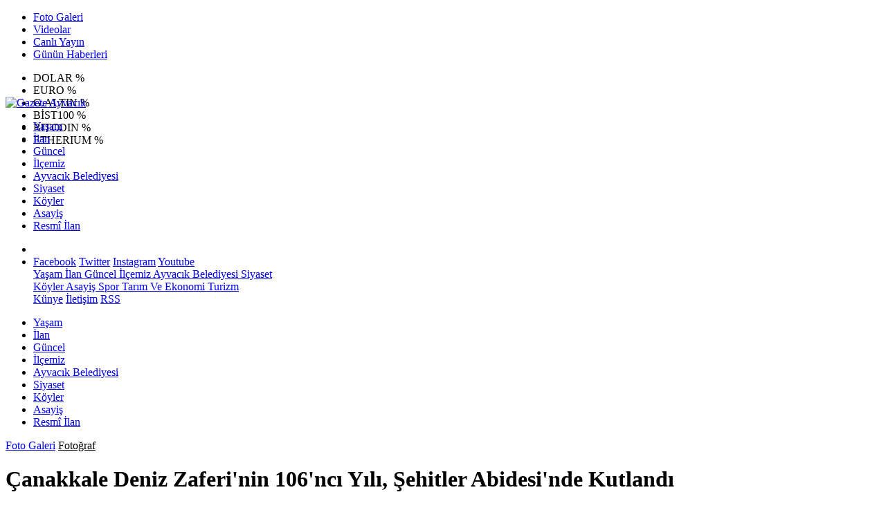

--- FILE ---
content_type: text/html; Charset=UTF-8
request_url: https://www.gazeteayvacik.com/galeri/2793/1/canakkale-deniz-zaferinin-106nci-yili-sehitler-abidesinde-kutlandi
body_size: 158408
content:
 
<!DOCTYPE html>
<html lang="tr" prefix="og: http://ogp.me/ns#" data-theme="leotema">
<head>
<script async src="https://www.googletagmanager.com/gtag/js?id=G-WNV0H81FGE"></script>
<script>
window.dataLayer = window.dataLayer || [];
function gtag(){dataLayer.push(arguments);}
gtag('js', new Date());
gtag('config', 'G-WNV0H81FGE');
</script>
<!-- Google Tag Manager -->
<script>(function(w,d,s,l,i){w[l]=w[l]||[];w[l].push({'gtm.start':
new Date().getTime(),event:'gtm.js'});var f=d.getElementsByTagName(s)[0],
j=d.createElement(s),dl=l!='dataLayer'?'&l='+l:'';j.async=true;j.src=
'https://www.googletagmanager.com/gtm.js?id='+i+dl;f.parentNode.insertBefore(j,f);
})(window,document,'script','dataLayer','GTM-W3LD84L');</script>
<!-- End Google Tag Manager -->
<meta charset="utf-8">
<meta name="viewport" content="width=device-width,initial-scale=1,maximum-scale=1">
<meta name="X-UA-Compatible" content="IE=edge">
<meta name="robots" content="max-image-preview:large, max-video-preview:-1">

<meta http-equiv="x-dns-prefetch-control" content="on">
<link rel="dns-prefetch" href="//www.gazeteayvacik.com">
<link rel="dns-prefetch" href="//www.google-analytics.com">
<link rel="dns-prefetch" href="//fonts.gstatic.com">
<link rel="dns-prefetch" href="//mc.yandex.ru">
<link rel="dns-prefetch" href="//fonts.googleapis.com">
<link rel="dns-prefetch" href="//pagead2.googlesyndication.com">
<link rel="dns-prefetch" href="//googleads.g.doubleclick.net">
<link rel="dns-prefetch" href="//google.com">
<link rel="dns-prefetch" href="//gstatic.com">
<link rel="dns-prefetch" href="//connect.facebook.net">
<link rel="dns-prefetch" href="//graph.facebook.com">
<link rel="dns-prefetch" href="//ap.pinterest.com">
<link rel="dns-prefetch" href="//ogp.me">
<link rel="dns-prefetch" href="//www.youtube.com">
<link rel="dns-prefetch" href="//www.instagram.com">
<link rel="dns-prefetch" href="//img.youtube.com">
<link rel="dns-prefetch" href="//facebook.com">
<link rel="dns-prefetch" href="//twitter.com">

<meta name="url" content="https://www.gazeteayvacik.com/galeri/2793/1/canakkale-deniz-zaferinin-106nci-yili-sehitler-abidesinde-kutlandi"> 
<link rel="alternate" title="RSS servisi" href="https://www.gazeteayvacik.com/rss" type="application/rss+xml"/>
<link rel="shortcut icon" href="https://www.bogaz.com.tr/themes/geneltemp/favico/images/img_5247_35201619344.png">
<link rel="stylesheet" href="https://www.gazeteayvacik.com/themes/leotema/fonts/roboto.css?v=3.6">
<link rel="stylesheet" href="https://www.gazeteayvacik.com/themes/leotema/fonts/gibson.css?v=3.6">
<link rel="stylesheet" href="https://www.gazeteayvacik.com/themes/leotema/css/cookiealert.css">
<link rel="stylesheet" href="https://www.gazeteayvacik.com/themes/leotema/bootstrap/css/bootstrap.min.css?v=3.6">
<link rel="stylesheet" href="https://www.gazeteayvacik.com/themes/leotema/css/critical.min.css?v=3.6">
<link rel="stylesheet" href="https://www.gazeteayvacik.com/themes/leotema/css/app.css?v=3.6">
<link rel="stylesheet" href="https://www.gazeteayvacik.com/themes/leotema/css/nova.css?v=3.6">
<style>.featured-news-slide .title-bg-area {line-height: 27px;font-size: 25px;}@media screen and (max-width: 767px) {.main-headline img.mask {height: 215px !important;}}</style>
<style>
:root {
--WK-font: "Roboto";
--WK-secondary-font: "Gibson";
--WK-h1-font-size: 50px;
--WK-color: #14335a;
--WK-color2: #DC3545;
--WK-hover-color: #000000;}</style>
<meta name="theme-color" content="#142d44" />

<script async src="https://pagead2.googlesyndication.com/pagead/js/adsbygoogle.js?client=ca-pub-9334983855565625" crossorigin="anonymous"></script>

<link rel="preload" as="style" onload="this.onload=null;this.rel='stylesheet'" href="https://www.gazeteayvacik.com/themes/leotema/css/fancybox/jquery.fancybox.min.css?v=3.6">
<link rel="preload" as="style" onload="this.onload=null;this.rel='stylesheet'" href="https://www.gazeteayvacik.com/themes/leotema/css/gallery.css?v=3.6">

<meta name="description" content="Çanakkkale Deniz Zaferi&#39;nin 106&#39;ncı yıl dönümü ve 18 Mart Şehitleri Anma Günü nedeniyle Tarihi Gelibolu Yarımadası&#39;ndaki Şehitler Abidesi&#39;nde tören düzenlendi. ">
<meta name="keywords" content="bogaz,gazete,çanakkale,vitamin,radyo boğaz">
<meta name="news_keywords" content="gallery">
<meta name="title" content="ÇANAKKALE DENİZ ZAFERİ&#39;NİN 106&#39;NCI YILI, ŞEHİTLER ABİDESİ&#39;NDE KUTLANDI">
<meta name="articleSection" content="news">
<meta name="datePublished" content="2021-03-18T17:02:28+03:00" />
<meta name="dateModified" content="2021-03-18T17:02:28+03:00" />
<meta name="dateCreated" content="2021-03-18T17:02:28+03:00" />
<meta name="dateUpdated" content="2021-03-18T17:02:28+03:00" />
<meta name="robots" content="all" />
<meta property="og:site_name" content="Gazete Ayvacık" />
<meta property="og:title" content="ÇANAKKALE DENİZ ZAFERİ&#39;NİN 106&#39;NCI YILI, ŞEHİTLER ABİDESİ&#39;NDE KUTLANDI" />
<meta property="og:description" content="Çanakkkale Deniz Zaferi&#39;nin 106&#39;ncı yıl dönümü ve 18 Mart Şehitleri Anma Günü nedeniyle Tarihi Gelibolu Yarımadası&#39;ndaki Şehitler Abidesi&#39;nde tören düzenlendi. " />
<meta property="og:url" content="https://www.gazeteayvacik.com/galeri/2793/1/canakkale-deniz-zaferinin-106nci-yili-sehitler-abidesinde-kutlandi">
<meta property="og:image" content="https://www.bogaz.com.tr/images/galeri/kapak/img_1555_183202117338.jpg" />
<meta property="og:image:secure_url" content="https://www.bogaz.com.tr/images/galeri/kapak/img_1555_183202117338.jpg" />
<meta property="og:image:alt" content="ÇANAKKALE DENİZ ZAFERİ&#39;NİN 106&#39;NCI YILI, ŞEHİTLER ABİDESİ&#39;NDE KUTLANDI" />
<meta property="og:type" content="article">
<meta property="og:image:width" content="1280">
<meta property="og:image:height" content="720">
<meta property="og:locale" content="tr_TR" />
<meta property="article:published_time" content="2021-03-18T17:02:28+03:00" />
<meta property="article:modified_time" content="2021-03-18T17:02:28+03:00" />
<meta property="article:author" content="https://www.facebook.com/ayvacikgazetesi" />
<meta property="article:publisher" content="https://www.facebook.com/ayvacikgazetesi" />
<meta property="article:tag" content="[]" />
<meta property="fb:page_id" content="282576978428649" />
<meta name="twitter:card" content="summary_large_image" />
<meta name="twitter:site" content="@gazeteayvacik" />
<meta name="twitter:title" content="ÇANAKKALE DENİZ ZAFERİ&#39;NİN 106&#39;NCI YILI, ŞEHİTLER ABİDESİ&#39;NDE KUTLANDI" />
<meta name="twitter:description" content="Çanakkkale Deniz Zaferi&#39;nin 106&#39;ncı yıl dönümü ve 18 Mart Şehitleri Anma Günü nedeniyle Tarihi Gelibolu Yarımadası&#39;ndaki Şehitler Abidesi&#39;nde tören düzenlendi. " />
<meta name="twitter:image" content="https://www.bogaz.com.tr/images/galeri/kapak/img_1555_183202117338.jpg" />
<meta name="twitter:creator" content="@gazeteayvacik" />
<meta name="twitter:image:alt" content="ÇANAKKALE DENİZ ZAFERİ&#39;NİN 106&#39;NCI YILI, ŞEHİTLER ABİDESİ&#39;NDE KUTLANDI" />
<meta name="twitter:url" content="https://www.gazeteayvacik.com/galeri/2793/1/canakkale-deniz-zaferinin-106nci-yili-sehitler-abidesinde-kutlandi" />
<meta name="twitter:dnt" content="on">
<meta name="twitter:domain" content="https://www.gazeteayvacik.com">
<link rel="canonical" href="https://www.gazeteayvacik.com/galeri/2793/1/canakkale-deniz-zaferinin-106nci-yili-sehitler-abidesinde-kutlandi" />

<meta name="image" content="https://www.bogaz.com.tr/images/galeri/kapak/img_1555_183202117338.jpg" />
<meta name="pdate" content="20210318" />
<meta name="utime" content="20211616086948" />
<meta name="ptime" content="20211616086948" />
<meta name="DISPLAYDATE" content="18 Mart 2021 Perşembe" />
<meta name="dat" content="18 Mart 2021 Perşembe" />
<noscript> <link media="all" type="text/css" rel="stylesheet" href="https://www.gazeteayvacik.com/themes/leotema/css/fancybox/jquery.fancybox.min.css"> </noscript>
<noscript> <link media="all" type="text/css" rel="stylesheet" href="https://www.gazeteayvacik.com/themes/leotema/css/gallery.css?v=3.6"> </noscript>

<title> Çanakkale Deniz Zaferi&#39;nin 106&#39;ncı Yılı, Şehitler Abidesi&#39;nde Kutlandı</title>
</head>
<body class="d-flex flex-column min-vh-100 bs-gray-200">
<!-- Google Tag Manager (noscript) -->
<noscript><iframe src="https://www.googletagmanager.com/ns.html?id=GTM-W3LD84L"
height="0" width="0" style="display:none;visibility:hidden"></iframe></noscript>
<!-- End Google Tag Manager (noscript) -->
<header class="header-4">
<div class="top-header d-none d-lg-block">
<div class="container">
<div class="d-flex justify-content-between align-items-center">

<ul class="top-menu nav sticky-top">
<li class="nav-item "> <a href="/fotogaleri/1" class="pe-3" target="_self" title="Foto Galeri"> <i class="fa fa-camera text-white me-1 text-light mr-1"></i> Foto Galeri </a>  </li>
<li class="nav-item "> <a href="/videogaleri/1" class="pe-3" target="_self" title="Videolar"> <i class="fa fa-video text-white me-1 text-light mr-1"></i> Videolar </a>  </li>
<li class="nav-item "> <a href="https://www.youtube.com/@bogazmedyatv" class="pe-3" target="_blank" title="Canlı Yayın"> <i class="fa fa-podcast text-white me-1 text-light mr-1"></i> Canlı Yayın </a> </li>
<li class="nav-item "> <a href="/gununhaberleri/1" class="pe-3" target="_self" title="Günün Haberleri"> <i class="fa fa-newspaper text-white me-1 text-light mr-1"></i> Günün Haberleri </a>  </li>
</ul>



<div class="position-relative overflow-hidden ms-auto text-end" style="height: 36px;">
<div class="newsticker mini">
<ul class="newsticker__list list-unstyled" data-header="4">
<li class="newsticker__item col dolar">DOLAR
<span class="text-success"><i class="fa fa-"></i></span>
<span class="value"></span>
<span class="text-success">%</span>
</li>
<li class="newsticker__item col euro">EURO
<span class="text-success"><i class="fa fa-"></i></span>
<span class="value"></span>
<span class="text-success">%</span>
</li>
<li class="newsticker__item col altin">G.ALTIN
<span class="text-success"><i class="fa fa-"></i></span>
<span class="value"></span>
<span class="text-success">%</span>
</li>
<li class="newsticker__item col bist">BİST100
<span class="text-success"><i class="fa fa-"></i></span>
<span class="value"></span>
<span class="text-success">%</span>
</li>
<li class="newsticker__item col btc">BITCOIN
<span class="text-success"><i class="fa fa-"></i></span>
<span class="value"></span>
<span class="text-success">%</span>
</li>
<li class="newsticker__item col eth">ETHERIUM
<span class="text-success"><i class="fa fa-"></i></span>
<span class="value"></span>
<span class="text-success">%</span>
</li>
</ul>
</div>
</div>

</div>
</div>
</div>



<nav class="main-menu navbar navbar-expand-lg bg-white shadow-sm py-3">
<div class="container">
<div class="d-lg-none">
<a href="#menu" title="Ana Menü"><i class="fa fa-bars fa-lg"></i></a>
</div>
<div>
<a class="navbar-brand me-0" href="/" title="Gazete Ayvacık" target="_self">
<img src="https://www.bogaz.com.tr/themes/geneltemp/logo/images/img_4009_2620165403.png" loading="lazy" class="img-fluid leotema-logo" alt="Gazete Ayvacık" width="auto" height="40">
</a>
</div>
<div class="d-none d-lg-block">

<ul class="nav lead">
<li class="nav-item"><a target="_self" href="/kategori/119/yasam/1" class="nav-link text-dark"  title="Yaşam"> Yaşam</a></li><li class="nav-item"><a target="_self" href="/kategori/161/ilan/1" class="nav-link text-dark"  title="İLAN"> İlan</a></li><li class="nav-item"><a target="_self" href="/kategori/69/guncel/1" class="nav-link text-dark"  title="Güncel"> Güncel</a></li><li class="nav-item"><a target="_self" href="/kategori/50/ilcemiz/1" class="nav-link text-dark"  title="İlçemiz"> İlçemiz</a></li><li class="nav-item"><a target="_self" href="/kategori/53/ayvacik-belediyesi/1" class="nav-link text-dark"  title="Ayvacık Belediyesi"> Ayvacık Belediyesi</a></li><li class="nav-item"><a target="_self" href="/kategori/52/siyaset/1" class="nav-link text-dark"  title="Siyaset"> Siyaset</a></li><li class="nav-item"><a target="_self" href="/kategori/48/koyler/1" class="nav-link text-dark"  title="Köyler"> Köyler</a></li><li class="nav-item"><a target="_self" href="/kategori/55/asayis/1" class="nav-link text-dark"  title="Asayiş"> Asayiş</a></li>
<li class="nav-item"><a target="_self" href="/resmiilanlar/1" class="nav-link text-dark"  title="Resmi İlanlar">Resmî İlan</a></li>

</ul>
</div>
 
   
<ul class="navigation-menu nav d-flex align-items-center">
<li class="nav-item"> <a href="#" class="nav-link pe-0 search-btn"> <span class="btn p-0"><i class="fa fa-search fa-lg text-secondary"></i> </span> </a> </li>
<li class="nav-item dropdown d-none d-lg-block">
<a class="nav-link pe-0 text-secondary" data-bs-toggle="dropdown" href="#" aria-haspopup="true" aria-expanded="false" title="Ana Menü"><i class="fa fa-bars fa-lg"></i></a>
<div class="mega-menu dropdown-menu dropdown-menu-end text-capitalize shadow-lg border-0 rounded-0 ">
<div class="row g-3 small p-3">
<div class="col">
<div class="p-3 bg-light">
<a class="d-block border-bottom pb-2 mb-2" href="https://www.facebook.com/ayvacikgazetesi" target="_blank"><i class="fab fa-facebook me-2 text-navy"></i> Facebook</a>
<a class="d-block border-bottom pb-2 mb-2" href="https://www.twitter.com/gazeteayvacik" target="_blank"><i class="fab fa-twitter me-2 text-info"></i> Twitter</a>
<a class="d-block border-bottom pb-2 mb-2" href="https://www.instagram.com/medyabogaz" target="_blank"><i class="fab fa-instagram me-2 text-magenta"></i> Instagram</a>
<a class="d-block border-bottom pb-2 mb-2" href="https://www.youtube.com/@bogazmedyatv" target="_blank"><i class="fab fa-youtube me-2 text-danger"></i> Youtube</a>
</div>
</div>
<div class="col"><a href="/kategori/119/yasam/1" class="d-block border-bottom pb-2 mb-2" target="_self" title="Yaşam">  Yaşam</a><a href="/kategori/161/ilan/1" class="d-block border-bottom pb-2 mb-2" target="_self" title="İLAN">  İlan</a><a href="/kategori/69/guncel/1" class="d-block border-bottom pb-2 mb-2" target="_self" title="Güncel">  Güncel</a><a href="/kategori/50/ilcemiz/1" class="d-block border-bottom pb-2 mb-2" target="_self" title="İlçemiz">  İlçemiz</a><a href="/kategori/53/ayvacik-belediyesi/1" class="d-block border-bottom pb-2 mb-2" target="_self" title="Ayvacık Belediyesi">  Ayvacık Belediyesi</a><a href="/kategori/52/siyaset/1" class="d-block border-bottom pb-2 mb-2" target="_self" title="Siyaset">  Siyaset</a></div><div class="col"><a href="/kategori/48/koyler/1" class="d-block border-bottom pb-2 mb-2" target="_self" title="Köyler">  Köyler</a><a href="/kategori/55/asayis/1" class="d-block border-bottom pb-2 mb-2" target="_self" title="Asayiş">  Asayiş</a><a href="/kategori/51/spor/1" class="d-block border-bottom pb-2 mb-2" target="_self" title="Spor">  Spor</a><a href="/kategori/54/tarim-ve-ekonomi/1" class="d-block border-bottom pb-2 mb-2" target="_self" title="Tarım ve Ekonomi">  Tarım Ve Ekonomi</a><a href="/kategori/56/turizm/1" class="d-block border-bottom pb-2 mb-2" target="_self" title="Turizm">  Turizm</a></div>
</div>

<div class="mega-menu-footer p-2 bg-wk-color">
<a class="dropdown-item text-light" href="/kunye" title="Künye"><i class="fa fa-id-card me-2 text-success"></i> Künye</a>
<a class="dropdown-item text-light" href="/iletisim" title="İletişim"><i class="fa fa-envelope me-2 text-cyan"></i> İletişim</a>
<a class="dropdown-item text-light" href="/rss" title="RSS"><i class="fa fa-rss me-2 text-warning"></i> RSS</a>
</div>
</div>
</li>
</ul>
</div>
</nav>

<ul class="mobile-categories d-lg-none list-inline">
<li class="list-inline-item"><a href="/kategori/119/yasam/1"  target="_self" class="text-dark"  title="Yaşam"> Yaşam</a></li><li class="list-inline-item"><a href="/kategori/161/ilan/1"  target="_self" class="text-dark"  title="İLAN"> İlan</a></li><li class="list-inline-item"><a href="/kategori/69/guncel/1"  target="_self" class="text-dark"  title="Güncel"> Güncel</a></li><li class="list-inline-item"><a href="/kategori/50/ilcemiz/1"  target="_self" class="text-dark"  title="İlçemiz"> İlçemiz</a></li><li class="list-inline-item"><a href="/kategori/53/ayvacik-belediyesi/1"  target="_self" class="text-dark"  title="Ayvacık Belediyesi"> Ayvacık Belediyesi</a></li><li class="list-inline-item"><a href="/kategori/52/siyaset/1"  target="_self" class="text-dark"  title="Siyaset"> Siyaset</a></li><li class="list-inline-item"><a href="/kategori/48/koyler/1"  target="_self" class="text-dark"  title="Köyler"> Köyler</a></li><li class="list-inline-item"><a href="/kategori/55/asayis/1"  target="_self" class="text-dark"  title="Asayiş"> Asayiş</a></li>
<li class="list-inline-item"><a target="_self" href="/resmiilanlar/1" class="text-dark"  title="Resmi İlanlar">Resmî İlan</a></li>

</ul>
</header>

<main class="gallery">
<div id="gallery-wrap">
<div class="post-header pt-3 bg-white">
<div class="container">
<div class="meta-category pb-4 d-flex">
<a href="/fotogaleri/1" class="breadcrumb_link" target="_self">Foto Galeri</a>
<a href="#" target="_self" class="breadcrumb_link" title="Fotoğraf" style="color: #000;">Fotoğraf</a></div>
<h1 class="fw-bold py-2 headline"> Çanakkale Deniz Zaferi&#39;nin 106&#39;ncı Yılı, Şehitler Abidesi&#39;nde Kutlandı</h1>
</div>

<div class="bg-light py-1">
<div class="container d-flex justify-content-between align-items-center">
<div class="meta-author">

<div class="box">
<span class="text-black">2021-3-18 17:02:28</span>
<span class="info text-black-50">Yayınlanma</span>
</div>
<div class="box">
<span class="text-black fw-bold">313042 </span>
<span class="info text-black-50">Gösterim</span>
</div>
</div>

<div class="d-none d-xl-flex"> 
<div class="social-buttons">
<a data-bs-toggle="tooltip" data-bs-placement="bottom" href="https://www.facebook.com/sharer/sharer.php?u=www.gazeteayvacik.com/galeri/2793/canakkale-deniz-zaferinin-106nci-yili-sehitler-abidesinde-kutlandi/1" onclick="return windowOpen('https://www.facebook.com/sharer/sharer.php?u=www.gazeteayvacik.com/galeri/2793/canakkale-deniz-zaferinin-106nci-yili-sehitler-abidesinde-kutlandi/1', 850, 620)" class="btn btn-primary rounded-circle" title="Facebook'ta Paylaş" target="_blank" rel="noreferrer nofollow noopener external"><i class="fab fa-facebook-f"></i></a>
<a data-bs-toggle="tooltip" data-bs-placement="bottom" href="https://twitter.com/intent/tweet?text=ÇANAKKALE DENİZ ZAFERİ&#39;NİN 106&#39;NCI YILI, ŞEHİTLER ABİDESİ&#39;NDE KUTLANDI&url=http://www.gazeteayvacik.com/galeri/2793/canakkale-deniz-zaferinin-106nci-yili-sehitler-abidesinde-kutlandi/1" onclick="return windowOpen('https://twitter.com/intent/tweet?text=ÇANAKKALE DENİZ ZAFERİ&#39;NİN 106&#39;NCI YILI, ŞEHİTLER ABİDESİ&#39;NDE KUTLANDI&url=http://www.gazeteayvacik.com/galeri/2793/canakkale-deniz-zaferinin-106nci-yili-sehitler-abidesinde-kutlandi/1', 850, 620)" class="btn btn-blue rounded-circle" title="Twitter'da Paylaş" target="_blank" rel="noreferrer nofollow noopener external"><i class="fab fa-twitter"></i></a>
<a data-bs-toggle="tooltip" data-bs-placement="bottom" href="https://tr.pinterest.com/pin/create/bookmarklet/?description=ÇANAKKALE DENİZ ZAFERİ&#39;NİN 106&#39;NCI YILI, ŞEHİTLER ABİDESİ&#39;NDE KUTLANDI&url=https://www.gazeteayvacik.com/galeri/2793/canakkale-deniz-zaferinin-106nci-yili-sehitler-abidesinde-kutlandi/1" onclick="return windowOpen('https://tr.pinterest.com/pin/create/bookmarklet/?description=ÇANAKKALE DENİZ ZAFERİ&#39;NİN 106&#39;NCI YILI, ŞEHİTLER ABİDESİ&#39;NDE KUTLANDI&url=https://www.gazeteayvacik.com/galeri/2793/canakkale-deniz-zaferinin-106nci-yili-sehitler-abidesinde-kutlandi/1', 850, 620)" class="btn btn-red rounded-circle d-none d-xl-inline-block" title="Pinterest'te Paylaş" target="_blank" rel="noreferrer nofollow noopener external"><i class="fab fa-pinterest"></i></a>
<a data-bs-toggle="tooltip" data-bs-placement="bottom" href="https://www.linkedin.com/cws/shareArticle?url=http://www.gazeteayvacik.com/galeri/2793/canakkale-deniz-zaferinin-106nci-yili-sehitler-abidesinde-kutlandi/1" onclick="return windowOpen('https://www.linkedin.com/cws/shareArticle?url=http://www.gazeteayvacik.com/galeri/2793/canakkale-deniz-zaferinin-106nci-yili-sehitler-abidesinde-kutlandi/1', 850, 620)" class="btn btn-primary rounded-circle d-none d-xl-inline-block" title="Linkedin'de Paylaş" target="_blank" rel="noreferrer nofollow noopener external"><i class="fab fa-linkedin"></i></a>
<a data-bs-toggle="tooltip" data-bs-placement="bottom" href="https://api.whatsapp.com/send?phone=&text=https://www.gazeteayvacik.com/galeri/2793/canakkale-deniz-zaferinin-106nci-yili-sehitler-abidesinde-kutlandi/1"  onclick="return windowOpen('https://api.whatsapp.com/send?phone=&text=https://www.gazeteayvacik.com/galeri/2793/canakkale-deniz-zaferinin-106nci-yili-sehitler-abidesinde-kutlandi/1', 850, 620)" class="btn btn-success rounded-circle" title="Whatsapp'te Paylaş" target="_blank" rel="noreferrer nofollow noopener external"><i class="fab fa-whatsapp"></i></a>
<a data-bs-toggle="tooltip" data-bs-placement="bottom" href="https://t.me/share/url?url=https://www.gazeteayvacik.com/galeri/2793/canakkale-deniz-zaferinin-106nci-yili-sehitler-abidesinde-kutlandi/1&text=ÇANAKKALE DENİZ ZAFERİ&#39;NİN 106&#39;NCI YILI, ŞEHİTLER ABİDESİ&#39;NDE KUTLANDI" onclick="return windowOpen('https://t.me/share/url?url=https://www.gazeteayvacik.com/galeri/2793/canakkale-deniz-zaferinin-106nci-yili-sehitler-abidesinde-kutlandi/1&text=ÇANAKKALE DENİZ ZAFERİ&#39;NİN 106&#39;NCI YILI, ŞEHİTLER ABİDESİ&#39;NDE KUTLANDI', 850, 620)" class="btn btn-primary rounded-circle d-none d-xl-inline-block" title="Telegram'da Paylaş" target="_blank" rel="noreferrer nofollow noopener external"><i class="fab fa-telegram"></i></a>
</div>
</div>
</div>
</div>
</div>

<div class="container g-0 g-sm-2">
<div class="news-section overflow-hidden">
<div class="row g-3">
<div id="infinite-gallery" class="col-lg-8" >
<div class="gallery-item" property="articleBody">

<div class="card border-0 rounded-0 mb-3">
<div class="inner">
<a href="https://www.bogaz.com.tr/images/galeri/foto/18_3_2021_51395815611.jpg" class="position-relative" data-fancybox>
<div class="position-absolute text-center mt-1 ms-1 px-2 py-1 bg-dark text-white border small fw-bold secondary-font">1</div>
<div class="zoom-in-out m-3">  <i class="fa fa-expand" style="font-size: 14px"></i> </div>
<img class="card-img-top img-fluid" loading="lazy" src="https://www.bogaz.com.tr/images/galeri/foto/18_3_2021_51395815611.jpg" alt="Çanakkkale Deniz Zaferi&#39;nin 106&#39;ncı yıl dönümü ve 18 Mart Şehitleri Anma Günü nedeniyle Tarihi Gelibolu Yarımadası&#39;ndaki Şehitler Abidesi&#39;nde tören düzenlendi. " />
</a>
</div>
<div class="card-body"> <p>Çanakkkale Deniz Zaferi&#39;nin 106&#39;ncı yıl dönümü ve 18 Mart Şehitleri Anma Günü nedeniyle Tarihi Gelibolu Yarımadası&#39;ndaki Şehitler Abidesi&#39;nde tören düzenlendi. </p> </div>
<div class="card-footer bg-light border-0">
<div class="social-buttons">
<a data-bs-toggle="tooltip" data-bs-placement="bottom" href="https://www.facebook.com/sharer/sharer.php?u=www.gazeteayvacik.com/galeri/2793/canakkale-deniz-zaferinin-106nci-yili-sehitler-abidesinde-kutlandi/1" onclick="return windowOpen('https://www.facebook.com/sharer/sharer.php?u=www.gazeteayvacik.com/galeri/2793/canakkale-deniz-zaferinin-106nci-yili-sehitler-abidesinde-kutlandi/1', 850, 620)" class="btn btn-primary rounded-circle" title="Facebook'ta Paylaş" target="_blank" rel="noreferrer nofollow noopener external"><i class="fab fa-facebook-f"></i></a>
<a data-bs-toggle="tooltip" data-bs-placement="bottom" href="https://twitter.com/intent/tweet?text=ÇANAKKALE DENİZ ZAFERİ&#39;NİN 106&#39;NCI YILI, ŞEHİTLER ABİDESİ&#39;NDE KUTLANDI&url=http://www.gazeteayvacik.com/galeri/2793/canakkale-deniz-zaferinin-106nci-yili-sehitler-abidesinde-kutlandi/" onclick="return windowOpen('https://twitter.com/intent/tweet?text=ÇANAKKALE DENİZ ZAFERİ&#39;NİN 106&#39;NCI YILI, ŞEHİTLER ABİDESİ&#39;NDE KUTLANDI&url=http://www.gazeteayvacik.com/galeri/2793/canakkale-deniz-zaferinin-106nci-yili-sehitler-abidesinde-kutlandi/1', 850, 620)" class="btn btn-blue rounded-circle" title="Twitter'da Paylaş" target="_blank" rel="noreferrer nofollow noopener external"><i class="fab fa-twitter"></i></a>
<a data-bs-toggle="tooltip" data-bs-placement="bottom" href="https://tr.pinterest.com/pin/create/bookmarklet/?description=ÇANAKKALE DENİZ ZAFERİ&#39;NİN 106&#39;NCI YILI, ŞEHİTLER ABİDESİ&#39;NDE KUTLANDI&url=https://www.gazeteayvacik.com/galeri/2793/canakkale-deniz-zaferinin-106nci-yili-sehitler-abidesinde-kutlandi/" onclick="return windowOpen('https://tr.pinterest.com/pin/create/bookmarklet/?description=ÇANAKKALE DENİZ ZAFERİ&#39;NİN 106&#39;NCI YILI, ŞEHİTLER ABİDESİ&#39;NDE KUTLANDI&url=https://www.gazeteayvacik.com/galeri/2793/canakkale-deniz-zaferinin-106nci-yili-sehitler-abidesinde-kutlandi/1', 850, 620)" class="btn btn-red rounded-circle d-none d-xl-inline-block" title="Pinterest'te Paylaş" target="_blank" rel="noreferrer nofollow noopener external"><i class="fab fa-pinterest"></i></a>
<a data-bs-toggle="tooltip" data-bs-placement="bottom" href="https://www.linkedin.com/cws/shareArticle?url=http://www.gazeteayvacik.com/galeri/2793/canakkale-deniz-zaferinin-106nci-yili-sehitler-abidesinde-kutlandi/" onclick="return windowOpen('https://www.linkedin.com/cws/shareArticle?url=http://www.gazeteayvacik.com/galeri/2793/canakkale-deniz-zaferinin-106nci-yili-sehitler-abidesinde-kutlandi/1', 850, 620)" class="btn btn-primary rounded-circle d-none d-xl-inline-block" title="Linkedin'de Paylaş" target="_blank" rel="noreferrer nofollow noopener external"><i class="fab fa-linkedin"></i></a>
<a data-bs-toggle="tooltip" data-bs-placement="bottom" href="https://api.whatsapp.com/send?phone=&text=https://www.gazeteayvacik.com/galeri/2793/canakkale-deniz-zaferinin-106nci-yili-sehitler-abidesinde-kutlandi/"  onclick="return windowOpen('https://api.whatsapp.com/send?phone=&text=https://www.gazeteayvacik.com/galeri/2793/canakkale-deniz-zaferinin-106nci-yili-sehitler-abidesinde-kutlandi/1', 850, 620)" class="btn btn-success rounded-circle" title="Whatsapp'te Paylaş" target="_blank" rel="noreferrer nofollow noopener external"><i class="fab fa-whatsapp"></i></a>
<a data-bs-toggle="tooltip" data-bs-placement="bottom" href="https://t.me/share/url?url=https://www.gazeteayvacik.com/galeri/2793/canakkale-deniz-zaferinin-106nci-yili-sehitler-abidesinde-kutlandi/&text=ÇANAKKALE DENİZ ZAFERİ&#39;NİN 106&#39;NCI YILI, ŞEHİTLER ABİDESİ&#39;NDE KUTLANDI" onclick="return windowOpen('https://t.me/share/url?url=https://www.gazeteayvacik.com/galeri/2793/canakkale-deniz-zaferinin-106nci-yili-sehitler-abidesinde-kutlandi/1&text=ÇANAKKALE DENİZ ZAFERİ&#39;NİN 106&#39;NCI YILI, ŞEHİTLER ABİDESİ&#39;NDE KUTLANDI', 850, 620)" class="btn btn-primary rounded-circle d-none d-xl-inline-block" title="Telegram'da Paylaş" target="_blank" rel="noreferrer nofollow noopener external"><i class="fab fa-telegram"></i></a>
</div>
</div>
</div>

<div class="card border-0 rounded-0 mb-3">
<div class="inner">
<a href="https://www.bogaz.com.tr/images/galeri/foto/18_3_2021_34078615904.jpg" class="position-relative" data-fancybox>
<div class="position-absolute text-center mt-1 ms-1 px-2 py-1 bg-dark text-white border small fw-bold secondary-font">2</div>
<div class="zoom-in-out m-3">  <i class="fa fa-expand" style="font-size: 14px"></i> </div>
<img class="card-img-top img-fluid" loading="lazy" src="https://www.bogaz.com.tr/images/galeri/foto/18_3_2021_34078615904.jpg" alt="Çanakkkale Deniz Zaferi&#39;nin 106&#39;ncı yıl dönümü ve 18 Mart Şehitleri Anma Günü nedeniyle Tarihi Gelibolu Yarımadası&#39;ndaki Şehitler Abidesi&#39;nde tören düzenlendi. " />
</a>
</div>
<div class="card-body"> <p>Zafer&#39;in 106&#39;ncı yılı coşkuyla kutlanırken, &#39;Çanakkale Destanı&#39;nın kahramanı şehitler anıldı.</p> </div>
<div class="card-footer bg-light border-0">
<div class="social-buttons">
<a data-bs-toggle="tooltip" data-bs-placement="bottom" href="https://www.facebook.com/sharer/sharer.php?u=www.gazeteayvacik.com/galeri/2793/canakkale-deniz-zaferinin-106nci-yili-sehitler-abidesinde-kutlandi/1" onclick="return windowOpen('https://www.facebook.com/sharer/sharer.php?u=www.gazeteayvacik.com/galeri/2793/canakkale-deniz-zaferinin-106nci-yili-sehitler-abidesinde-kutlandi/2', 850, 620)" class="btn btn-primary rounded-circle" title="Facebook'ta Paylaş" target="_blank" rel="noreferrer nofollow noopener external"><i class="fab fa-facebook-f"></i></a>
<a data-bs-toggle="tooltip" data-bs-placement="bottom" href="https://twitter.com/intent/tweet?text=ÇANAKKALE DENİZ ZAFERİ&#39;NİN 106&#39;NCI YILI, ŞEHİTLER ABİDESİ&#39;NDE KUTLANDI&url=http://www.gazeteayvacik.com/galeri/2793/canakkale-deniz-zaferinin-106nci-yili-sehitler-abidesinde-kutlandi/" onclick="return windowOpen('https://twitter.com/intent/tweet?text=ÇANAKKALE DENİZ ZAFERİ&#39;NİN 106&#39;NCI YILI, ŞEHİTLER ABİDESİ&#39;NDE KUTLANDI&url=http://www.gazeteayvacik.com/galeri/2793/canakkale-deniz-zaferinin-106nci-yili-sehitler-abidesinde-kutlandi/2', 850, 620)" class="btn btn-blue rounded-circle" title="Twitter'da Paylaş" target="_blank" rel="noreferrer nofollow noopener external"><i class="fab fa-twitter"></i></a>
<a data-bs-toggle="tooltip" data-bs-placement="bottom" href="https://tr.pinterest.com/pin/create/bookmarklet/?description=ÇANAKKALE DENİZ ZAFERİ&#39;NİN 106&#39;NCI YILI, ŞEHİTLER ABİDESİ&#39;NDE KUTLANDI&url=https://www.gazeteayvacik.com/galeri/2793/canakkale-deniz-zaferinin-106nci-yili-sehitler-abidesinde-kutlandi/" onclick="return windowOpen('https://tr.pinterest.com/pin/create/bookmarklet/?description=ÇANAKKALE DENİZ ZAFERİ&#39;NİN 106&#39;NCI YILI, ŞEHİTLER ABİDESİ&#39;NDE KUTLANDI&url=https://www.gazeteayvacik.com/galeri/2793/canakkale-deniz-zaferinin-106nci-yili-sehitler-abidesinde-kutlandi/2', 850, 620)" class="btn btn-red rounded-circle d-none d-xl-inline-block" title="Pinterest'te Paylaş" target="_blank" rel="noreferrer nofollow noopener external"><i class="fab fa-pinterest"></i></a>
<a data-bs-toggle="tooltip" data-bs-placement="bottom" href="https://www.linkedin.com/cws/shareArticle?url=http://www.gazeteayvacik.com/galeri/2793/canakkale-deniz-zaferinin-106nci-yili-sehitler-abidesinde-kutlandi/" onclick="return windowOpen('https://www.linkedin.com/cws/shareArticle?url=http://www.gazeteayvacik.com/galeri/2793/canakkale-deniz-zaferinin-106nci-yili-sehitler-abidesinde-kutlandi/2', 850, 620)" class="btn btn-primary rounded-circle d-none d-xl-inline-block" title="Linkedin'de Paylaş" target="_blank" rel="noreferrer nofollow noopener external"><i class="fab fa-linkedin"></i></a>
<a data-bs-toggle="tooltip" data-bs-placement="bottom" href="https://api.whatsapp.com/send?phone=&text=https://www.gazeteayvacik.com/galeri/2793/canakkale-deniz-zaferinin-106nci-yili-sehitler-abidesinde-kutlandi/"  onclick="return windowOpen('https://api.whatsapp.com/send?phone=&text=https://www.gazeteayvacik.com/galeri/2793/canakkale-deniz-zaferinin-106nci-yili-sehitler-abidesinde-kutlandi/2', 850, 620)" class="btn btn-success rounded-circle" title="Whatsapp'te Paylaş" target="_blank" rel="noreferrer nofollow noopener external"><i class="fab fa-whatsapp"></i></a>
<a data-bs-toggle="tooltip" data-bs-placement="bottom" href="https://t.me/share/url?url=https://www.gazeteayvacik.com/galeri/2793/canakkale-deniz-zaferinin-106nci-yili-sehitler-abidesinde-kutlandi/&text=ÇANAKKALE DENİZ ZAFERİ&#39;NİN 106&#39;NCI YILI, ŞEHİTLER ABİDESİ&#39;NDE KUTLANDI" onclick="return windowOpen('https://t.me/share/url?url=https://www.gazeteayvacik.com/galeri/2793/canakkale-deniz-zaferinin-106nci-yili-sehitler-abidesinde-kutlandi/2&text=ÇANAKKALE DENİZ ZAFERİ&#39;NİN 106&#39;NCI YILI, ŞEHİTLER ABİDESİ&#39;NDE KUTLANDI', 850, 620)" class="btn btn-primary rounded-circle d-none d-xl-inline-block" title="Telegram'da Paylaş" target="_blank" rel="noreferrer nofollow noopener external"><i class="fab fa-telegram"></i></a>
</div>
</div>
</div>

<div class="card border-0 rounded-0 mb-3">
<div class="inner">
<a href="https://www.bogaz.com.tr/images/galeri/foto/18_3_2021_16302126646.jpg" class="position-relative" data-fancybox>
<div class="position-absolute text-center mt-1 ms-1 px-2 py-1 bg-dark text-white border small fw-bold secondary-font">3</div>
<div class="zoom-in-out m-3">  <i class="fa fa-expand" style="font-size: 14px"></i> </div>
<img class="card-img-top img-fluid" loading="lazy" src="https://www.bogaz.com.tr/images/galeri/foto/18_3_2021_16302126646.jpg" alt="Çanakkkale Deniz Zaferi&#39;nin 106&#39;ncı yıl dönümü ve 18 Mart Şehitleri Anma Günü nedeniyle Tarihi Gelibolu Yarımadası&#39;ndaki Şehitler Abidesi&#39;nde tören düzenlendi. " />
</a>
</div>
<div class="card-body"> <p>İki dev ekranın kurulduğu alanda törenin başlangıcına kadar askeri bando tarafından marşlar çalındı. </p> </div>
<div class="card-footer bg-light border-0">
<div class="social-buttons">
<a data-bs-toggle="tooltip" data-bs-placement="bottom" href="https://www.facebook.com/sharer/sharer.php?u=www.gazeteayvacik.com/galeri/2793/canakkale-deniz-zaferinin-106nci-yili-sehitler-abidesinde-kutlandi/1" onclick="return windowOpen('https://www.facebook.com/sharer/sharer.php?u=www.gazeteayvacik.com/galeri/2793/canakkale-deniz-zaferinin-106nci-yili-sehitler-abidesinde-kutlandi/3', 850, 620)" class="btn btn-primary rounded-circle" title="Facebook'ta Paylaş" target="_blank" rel="noreferrer nofollow noopener external"><i class="fab fa-facebook-f"></i></a>
<a data-bs-toggle="tooltip" data-bs-placement="bottom" href="https://twitter.com/intent/tweet?text=ÇANAKKALE DENİZ ZAFERİ&#39;NİN 106&#39;NCI YILI, ŞEHİTLER ABİDESİ&#39;NDE KUTLANDI&url=http://www.gazeteayvacik.com/galeri/2793/canakkale-deniz-zaferinin-106nci-yili-sehitler-abidesinde-kutlandi/" onclick="return windowOpen('https://twitter.com/intent/tweet?text=ÇANAKKALE DENİZ ZAFERİ&#39;NİN 106&#39;NCI YILI, ŞEHİTLER ABİDESİ&#39;NDE KUTLANDI&url=http://www.gazeteayvacik.com/galeri/2793/canakkale-deniz-zaferinin-106nci-yili-sehitler-abidesinde-kutlandi/3', 850, 620)" class="btn btn-blue rounded-circle" title="Twitter'da Paylaş" target="_blank" rel="noreferrer nofollow noopener external"><i class="fab fa-twitter"></i></a>
<a data-bs-toggle="tooltip" data-bs-placement="bottom" href="https://tr.pinterest.com/pin/create/bookmarklet/?description=ÇANAKKALE DENİZ ZAFERİ&#39;NİN 106&#39;NCI YILI, ŞEHİTLER ABİDESİ&#39;NDE KUTLANDI&url=https://www.gazeteayvacik.com/galeri/2793/canakkale-deniz-zaferinin-106nci-yili-sehitler-abidesinde-kutlandi/" onclick="return windowOpen('https://tr.pinterest.com/pin/create/bookmarklet/?description=ÇANAKKALE DENİZ ZAFERİ&#39;NİN 106&#39;NCI YILI, ŞEHİTLER ABİDESİ&#39;NDE KUTLANDI&url=https://www.gazeteayvacik.com/galeri/2793/canakkale-deniz-zaferinin-106nci-yili-sehitler-abidesinde-kutlandi/3', 850, 620)" class="btn btn-red rounded-circle d-none d-xl-inline-block" title="Pinterest'te Paylaş" target="_blank" rel="noreferrer nofollow noopener external"><i class="fab fa-pinterest"></i></a>
<a data-bs-toggle="tooltip" data-bs-placement="bottom" href="https://www.linkedin.com/cws/shareArticle?url=http://www.gazeteayvacik.com/galeri/2793/canakkale-deniz-zaferinin-106nci-yili-sehitler-abidesinde-kutlandi/" onclick="return windowOpen('https://www.linkedin.com/cws/shareArticle?url=http://www.gazeteayvacik.com/galeri/2793/canakkale-deniz-zaferinin-106nci-yili-sehitler-abidesinde-kutlandi/3', 850, 620)" class="btn btn-primary rounded-circle d-none d-xl-inline-block" title="Linkedin'de Paylaş" target="_blank" rel="noreferrer nofollow noopener external"><i class="fab fa-linkedin"></i></a>
<a data-bs-toggle="tooltip" data-bs-placement="bottom" href="https://api.whatsapp.com/send?phone=&text=https://www.gazeteayvacik.com/galeri/2793/canakkale-deniz-zaferinin-106nci-yili-sehitler-abidesinde-kutlandi/"  onclick="return windowOpen('https://api.whatsapp.com/send?phone=&text=https://www.gazeteayvacik.com/galeri/2793/canakkale-deniz-zaferinin-106nci-yili-sehitler-abidesinde-kutlandi/3', 850, 620)" class="btn btn-success rounded-circle" title="Whatsapp'te Paylaş" target="_blank" rel="noreferrer nofollow noopener external"><i class="fab fa-whatsapp"></i></a>
<a data-bs-toggle="tooltip" data-bs-placement="bottom" href="https://t.me/share/url?url=https://www.gazeteayvacik.com/galeri/2793/canakkale-deniz-zaferinin-106nci-yili-sehitler-abidesinde-kutlandi/&text=ÇANAKKALE DENİZ ZAFERİ&#39;NİN 106&#39;NCI YILI, ŞEHİTLER ABİDESİ&#39;NDE KUTLANDI" onclick="return windowOpen('https://t.me/share/url?url=https://www.gazeteayvacik.com/galeri/2793/canakkale-deniz-zaferinin-106nci-yili-sehitler-abidesinde-kutlandi/3&text=ÇANAKKALE DENİZ ZAFERİ&#39;NİN 106&#39;NCI YILI, ŞEHİTLER ABİDESİ&#39;NDE KUTLANDI', 850, 620)" class="btn btn-primary rounded-circle d-none d-xl-inline-block" title="Telegram'da Paylaş" target="_blank" rel="noreferrer nofollow noopener external"><i class="fab fa-telegram"></i></a>
</div>
</div>
</div>

<div class="card border-0 rounded-0 mb-3">
<div class="inner">
<a href="https://www.bogaz.com.tr/images/galeri/foto/18_3_2021_40856570006.jpg" class="position-relative" data-fancybox>
<div class="position-absolute text-center mt-1 ms-1 px-2 py-1 bg-dark text-white border small fw-bold secondary-font">4</div>
<div class="zoom-in-out m-3">  <i class="fa fa-expand" style="font-size: 14px"></i> </div>
<img class="card-img-top img-fluid" loading="lazy" src="https://www.bogaz.com.tr/images/galeri/foto/18_3_2021_40856570006.jpg" alt="Çanakkkale Deniz Zaferi&#39;nin 106&#39;ncı yıl dönümü ve 18 Mart Şehitleri Anma Günü nedeniyle Tarihi Gelibolu Yarımadası&#39;ndaki Şehitler Abidesi&#39;nde tören düzenlendi. " />
</a>
</div>
<div class="card-body"> <p>Türkiye Büyük Millet Meclisi (TBMM) Başkanı Mustafa Şentop, Kültür ve Turizm Bakanı Mehmet Nuri Ersoy, Ulaştırma ve Altyapı Bakanı Adil Karaismailoğlu, Milli Savunma Bakan Yardımcısı Alpaslan Kavaklıoğlu, Çanakkale Valisi İlhami Aktaş, 2. Kolordu Komutanı Tümgeneral Mustafa Oğuz, Çanakkale Boğaz ve Garnizon Komutanı Tuğamiral Mehmet Cem Okyay, AK Parti Grup Başkanvekili ve Çanakkale Milletvekili Bülent Turan, Çanakkale Savaşları Gelibolu Tarihi Alan Başkanı İsmail Kaşdemir, askeri ve mülki erkan ile çok sayıda şehit yakını, gazi ve gazi yakınları katıldı.</p> </div>
<div class="card-footer bg-light border-0">
<div class="social-buttons">
<a data-bs-toggle="tooltip" data-bs-placement="bottom" href="https://www.facebook.com/sharer/sharer.php?u=www.gazeteayvacik.com/galeri/2793/canakkale-deniz-zaferinin-106nci-yili-sehitler-abidesinde-kutlandi/1" onclick="return windowOpen('https://www.facebook.com/sharer/sharer.php?u=www.gazeteayvacik.com/galeri/2793/canakkale-deniz-zaferinin-106nci-yili-sehitler-abidesinde-kutlandi/4', 850, 620)" class="btn btn-primary rounded-circle" title="Facebook'ta Paylaş" target="_blank" rel="noreferrer nofollow noopener external"><i class="fab fa-facebook-f"></i></a>
<a data-bs-toggle="tooltip" data-bs-placement="bottom" href="https://twitter.com/intent/tweet?text=ÇANAKKALE DENİZ ZAFERİ&#39;NİN 106&#39;NCI YILI, ŞEHİTLER ABİDESİ&#39;NDE KUTLANDI&url=http://www.gazeteayvacik.com/galeri/2793/canakkale-deniz-zaferinin-106nci-yili-sehitler-abidesinde-kutlandi/" onclick="return windowOpen('https://twitter.com/intent/tweet?text=ÇANAKKALE DENİZ ZAFERİ&#39;NİN 106&#39;NCI YILI, ŞEHİTLER ABİDESİ&#39;NDE KUTLANDI&url=http://www.gazeteayvacik.com/galeri/2793/canakkale-deniz-zaferinin-106nci-yili-sehitler-abidesinde-kutlandi/4', 850, 620)" class="btn btn-blue rounded-circle" title="Twitter'da Paylaş" target="_blank" rel="noreferrer nofollow noopener external"><i class="fab fa-twitter"></i></a>
<a data-bs-toggle="tooltip" data-bs-placement="bottom" href="https://tr.pinterest.com/pin/create/bookmarklet/?description=ÇANAKKALE DENİZ ZAFERİ&#39;NİN 106&#39;NCI YILI, ŞEHİTLER ABİDESİ&#39;NDE KUTLANDI&url=https://www.gazeteayvacik.com/galeri/2793/canakkale-deniz-zaferinin-106nci-yili-sehitler-abidesinde-kutlandi/" onclick="return windowOpen('https://tr.pinterest.com/pin/create/bookmarklet/?description=ÇANAKKALE DENİZ ZAFERİ&#39;NİN 106&#39;NCI YILI, ŞEHİTLER ABİDESİ&#39;NDE KUTLANDI&url=https://www.gazeteayvacik.com/galeri/2793/canakkale-deniz-zaferinin-106nci-yili-sehitler-abidesinde-kutlandi/4', 850, 620)" class="btn btn-red rounded-circle d-none d-xl-inline-block" title="Pinterest'te Paylaş" target="_blank" rel="noreferrer nofollow noopener external"><i class="fab fa-pinterest"></i></a>
<a data-bs-toggle="tooltip" data-bs-placement="bottom" href="https://www.linkedin.com/cws/shareArticle?url=http://www.gazeteayvacik.com/galeri/2793/canakkale-deniz-zaferinin-106nci-yili-sehitler-abidesinde-kutlandi/" onclick="return windowOpen('https://www.linkedin.com/cws/shareArticle?url=http://www.gazeteayvacik.com/galeri/2793/canakkale-deniz-zaferinin-106nci-yili-sehitler-abidesinde-kutlandi/4', 850, 620)" class="btn btn-primary rounded-circle d-none d-xl-inline-block" title="Linkedin'de Paylaş" target="_blank" rel="noreferrer nofollow noopener external"><i class="fab fa-linkedin"></i></a>
<a data-bs-toggle="tooltip" data-bs-placement="bottom" href="https://api.whatsapp.com/send?phone=&text=https://www.gazeteayvacik.com/galeri/2793/canakkale-deniz-zaferinin-106nci-yili-sehitler-abidesinde-kutlandi/"  onclick="return windowOpen('https://api.whatsapp.com/send?phone=&text=https://www.gazeteayvacik.com/galeri/2793/canakkale-deniz-zaferinin-106nci-yili-sehitler-abidesinde-kutlandi/4', 850, 620)" class="btn btn-success rounded-circle" title="Whatsapp'te Paylaş" target="_blank" rel="noreferrer nofollow noopener external"><i class="fab fa-whatsapp"></i></a>
<a data-bs-toggle="tooltip" data-bs-placement="bottom" href="https://t.me/share/url?url=https://www.gazeteayvacik.com/galeri/2793/canakkale-deniz-zaferinin-106nci-yili-sehitler-abidesinde-kutlandi/&text=ÇANAKKALE DENİZ ZAFERİ&#39;NİN 106&#39;NCI YILI, ŞEHİTLER ABİDESİ&#39;NDE KUTLANDI" onclick="return windowOpen('https://t.me/share/url?url=https://www.gazeteayvacik.com/galeri/2793/canakkale-deniz-zaferinin-106nci-yili-sehitler-abidesinde-kutlandi/4&text=ÇANAKKALE DENİZ ZAFERİ&#39;NİN 106&#39;NCI YILI, ŞEHİTLER ABİDESİ&#39;NDE KUTLANDI', 850, 620)" class="btn btn-primary rounded-circle d-none d-xl-inline-block" title="Telegram'da Paylaş" target="_blank" rel="noreferrer nofollow noopener external"><i class="fab fa-telegram"></i></a>
</div>
</div>
</div>

<div class="card border-0 rounded-0 mb-3">
<div class="inner">
<a href="https://www.bogaz.com.tr/images/galeri/foto/18_3_2021_72307986021.jpg" class="position-relative" data-fancybox>
<div class="position-absolute text-center mt-1 ms-1 px-2 py-1 bg-dark text-white border small fw-bold secondary-font">5</div>
<div class="zoom-in-out m-3">  <i class="fa fa-expand" style="font-size: 14px"></i> </div>
<img class="card-img-top img-fluid" loading="lazy" src="https://www.bogaz.com.tr/images/galeri/foto/18_3_2021_72307986021.jpg" alt="Çanakkkale Deniz Zaferi&#39;nin 106&#39;ncı yıl dönümü ve 18 Mart Şehitleri Anma Günü nedeniyle Tarihi Gelibolu Yarımadası&#39;ndaki Şehitler Abidesi&#39;nde tören düzenlendi. " />
</a>
</div>
<div class="card-body"> <p>TBMM Başkanı Mustafa Şentop, Kültür ve Turizm Bakanı Mehmet Nuri Ersoy, Milli Savunma Bakan Yardımcısı Alpaslan Kavaklıoğlu ve Çanakkale Valisi İlhami Aktaş Atatürk Anıtı&#39;na çelenk bıraktı. Tören, saygı duruşu, saygı atışı ve İstiklal Marşı&#39;nın okunmasıyla devam etti.

</p> </div>
<div class="card-footer bg-light border-0">
<div class="social-buttons">
<a data-bs-toggle="tooltip" data-bs-placement="bottom" href="https://www.facebook.com/sharer/sharer.php?u=www.gazeteayvacik.com/galeri/2793/canakkale-deniz-zaferinin-106nci-yili-sehitler-abidesinde-kutlandi/1" onclick="return windowOpen('https://www.facebook.com/sharer/sharer.php?u=www.gazeteayvacik.com/galeri/2793/canakkale-deniz-zaferinin-106nci-yili-sehitler-abidesinde-kutlandi/5', 850, 620)" class="btn btn-primary rounded-circle" title="Facebook'ta Paylaş" target="_blank" rel="noreferrer nofollow noopener external"><i class="fab fa-facebook-f"></i></a>
<a data-bs-toggle="tooltip" data-bs-placement="bottom" href="https://twitter.com/intent/tweet?text=ÇANAKKALE DENİZ ZAFERİ&#39;NİN 106&#39;NCI YILI, ŞEHİTLER ABİDESİ&#39;NDE KUTLANDI&url=http://www.gazeteayvacik.com/galeri/2793/canakkale-deniz-zaferinin-106nci-yili-sehitler-abidesinde-kutlandi/" onclick="return windowOpen('https://twitter.com/intent/tweet?text=ÇANAKKALE DENİZ ZAFERİ&#39;NİN 106&#39;NCI YILI, ŞEHİTLER ABİDESİ&#39;NDE KUTLANDI&url=http://www.gazeteayvacik.com/galeri/2793/canakkale-deniz-zaferinin-106nci-yili-sehitler-abidesinde-kutlandi/5', 850, 620)" class="btn btn-blue rounded-circle" title="Twitter'da Paylaş" target="_blank" rel="noreferrer nofollow noopener external"><i class="fab fa-twitter"></i></a>
<a data-bs-toggle="tooltip" data-bs-placement="bottom" href="https://tr.pinterest.com/pin/create/bookmarklet/?description=ÇANAKKALE DENİZ ZAFERİ&#39;NİN 106&#39;NCI YILI, ŞEHİTLER ABİDESİ&#39;NDE KUTLANDI&url=https://www.gazeteayvacik.com/galeri/2793/canakkale-deniz-zaferinin-106nci-yili-sehitler-abidesinde-kutlandi/" onclick="return windowOpen('https://tr.pinterest.com/pin/create/bookmarklet/?description=ÇANAKKALE DENİZ ZAFERİ&#39;NİN 106&#39;NCI YILI, ŞEHİTLER ABİDESİ&#39;NDE KUTLANDI&url=https://www.gazeteayvacik.com/galeri/2793/canakkale-deniz-zaferinin-106nci-yili-sehitler-abidesinde-kutlandi/5', 850, 620)" class="btn btn-red rounded-circle d-none d-xl-inline-block" title="Pinterest'te Paylaş" target="_blank" rel="noreferrer nofollow noopener external"><i class="fab fa-pinterest"></i></a>
<a data-bs-toggle="tooltip" data-bs-placement="bottom" href="https://www.linkedin.com/cws/shareArticle?url=http://www.gazeteayvacik.com/galeri/2793/canakkale-deniz-zaferinin-106nci-yili-sehitler-abidesinde-kutlandi/" onclick="return windowOpen('https://www.linkedin.com/cws/shareArticle?url=http://www.gazeteayvacik.com/galeri/2793/canakkale-deniz-zaferinin-106nci-yili-sehitler-abidesinde-kutlandi/5', 850, 620)" class="btn btn-primary rounded-circle d-none d-xl-inline-block" title="Linkedin'de Paylaş" target="_blank" rel="noreferrer nofollow noopener external"><i class="fab fa-linkedin"></i></a>
<a data-bs-toggle="tooltip" data-bs-placement="bottom" href="https://api.whatsapp.com/send?phone=&text=https://www.gazeteayvacik.com/galeri/2793/canakkale-deniz-zaferinin-106nci-yili-sehitler-abidesinde-kutlandi/"  onclick="return windowOpen('https://api.whatsapp.com/send?phone=&text=https://www.gazeteayvacik.com/galeri/2793/canakkale-deniz-zaferinin-106nci-yili-sehitler-abidesinde-kutlandi/5', 850, 620)" class="btn btn-success rounded-circle" title="Whatsapp'te Paylaş" target="_blank" rel="noreferrer nofollow noopener external"><i class="fab fa-whatsapp"></i></a>
<a data-bs-toggle="tooltip" data-bs-placement="bottom" href="https://t.me/share/url?url=https://www.gazeteayvacik.com/galeri/2793/canakkale-deniz-zaferinin-106nci-yili-sehitler-abidesinde-kutlandi/&text=ÇANAKKALE DENİZ ZAFERİ&#39;NİN 106&#39;NCI YILI, ŞEHİTLER ABİDESİ&#39;NDE KUTLANDI" onclick="return windowOpen('https://t.me/share/url?url=https://www.gazeteayvacik.com/galeri/2793/canakkale-deniz-zaferinin-106nci-yili-sehitler-abidesinde-kutlandi/5&text=ÇANAKKALE DENİZ ZAFERİ&#39;NİN 106&#39;NCI YILI, ŞEHİTLER ABİDESİ&#39;NDE KUTLANDI', 850, 620)" class="btn btn-primary rounded-circle d-none d-xl-inline-block" title="Telegram'da Paylaş" target="_blank" rel="noreferrer nofollow noopener external"><i class="fab fa-telegram"></i></a>
</div>
</div>
</div>

<div class="card border-0 rounded-0 mb-3">
<div class="inner">
<a href="https://www.bogaz.com.tr/images/galeri/foto/18_3_2021_64738100767.jpg" class="position-relative" data-fancybox>
<div class="position-absolute text-center mt-1 ms-1 px-2 py-1 bg-dark text-white border small fw-bold secondary-font">6</div>
<div class="zoom-in-out m-3">  <i class="fa fa-expand" style="font-size: 14px"></i> </div>
<img class="card-img-top img-fluid" loading="lazy" src="https://www.bogaz.com.tr/images/galeri/foto/18_3_2021_64738100767.jpg" alt="Çanakkkale Deniz Zaferi&#39;nin 106&#39;ncı yıl dönümü ve 18 Mart Şehitleri Anma Günü nedeniyle Tarihi Gelibolu Yarımadası&#39;ndaki Şehitler Abidesi&#39;nde tören düzenlendi. " />
</a>
</div>
<div class="card-body"> <p>Törende Cumhurbaşkanı Recep Tayyip Erdoğan&#39;ın, 18 Mart Şehitleri Anma Günü ve Çanakkale Deniz Zaferi&#39;nin 106&#39;ncı yıl dönümü münasebetiyle yayımladığı mesajı okundu.</p> </div>
<div class="card-footer bg-light border-0">
<div class="social-buttons">
<a data-bs-toggle="tooltip" data-bs-placement="bottom" href="https://www.facebook.com/sharer/sharer.php?u=www.gazeteayvacik.com/galeri/2793/canakkale-deniz-zaferinin-106nci-yili-sehitler-abidesinde-kutlandi/1" onclick="return windowOpen('https://www.facebook.com/sharer/sharer.php?u=www.gazeteayvacik.com/galeri/2793/canakkale-deniz-zaferinin-106nci-yili-sehitler-abidesinde-kutlandi/6', 850, 620)" class="btn btn-primary rounded-circle" title="Facebook'ta Paylaş" target="_blank" rel="noreferrer nofollow noopener external"><i class="fab fa-facebook-f"></i></a>
<a data-bs-toggle="tooltip" data-bs-placement="bottom" href="https://twitter.com/intent/tweet?text=ÇANAKKALE DENİZ ZAFERİ&#39;NİN 106&#39;NCI YILI, ŞEHİTLER ABİDESİ&#39;NDE KUTLANDI&url=http://www.gazeteayvacik.com/galeri/2793/canakkale-deniz-zaferinin-106nci-yili-sehitler-abidesinde-kutlandi/" onclick="return windowOpen('https://twitter.com/intent/tweet?text=ÇANAKKALE DENİZ ZAFERİ&#39;NİN 106&#39;NCI YILI, ŞEHİTLER ABİDESİ&#39;NDE KUTLANDI&url=http://www.gazeteayvacik.com/galeri/2793/canakkale-deniz-zaferinin-106nci-yili-sehitler-abidesinde-kutlandi/6', 850, 620)" class="btn btn-blue rounded-circle" title="Twitter'da Paylaş" target="_blank" rel="noreferrer nofollow noopener external"><i class="fab fa-twitter"></i></a>
<a data-bs-toggle="tooltip" data-bs-placement="bottom" href="https://tr.pinterest.com/pin/create/bookmarklet/?description=ÇANAKKALE DENİZ ZAFERİ&#39;NİN 106&#39;NCI YILI, ŞEHİTLER ABİDESİ&#39;NDE KUTLANDI&url=https://www.gazeteayvacik.com/galeri/2793/canakkale-deniz-zaferinin-106nci-yili-sehitler-abidesinde-kutlandi/" onclick="return windowOpen('https://tr.pinterest.com/pin/create/bookmarklet/?description=ÇANAKKALE DENİZ ZAFERİ&#39;NİN 106&#39;NCI YILI, ŞEHİTLER ABİDESİ&#39;NDE KUTLANDI&url=https://www.gazeteayvacik.com/galeri/2793/canakkale-deniz-zaferinin-106nci-yili-sehitler-abidesinde-kutlandi/6', 850, 620)" class="btn btn-red rounded-circle d-none d-xl-inline-block" title="Pinterest'te Paylaş" target="_blank" rel="noreferrer nofollow noopener external"><i class="fab fa-pinterest"></i></a>
<a data-bs-toggle="tooltip" data-bs-placement="bottom" href="https://www.linkedin.com/cws/shareArticle?url=http://www.gazeteayvacik.com/galeri/2793/canakkale-deniz-zaferinin-106nci-yili-sehitler-abidesinde-kutlandi/" onclick="return windowOpen('https://www.linkedin.com/cws/shareArticle?url=http://www.gazeteayvacik.com/galeri/2793/canakkale-deniz-zaferinin-106nci-yili-sehitler-abidesinde-kutlandi/6', 850, 620)" class="btn btn-primary rounded-circle d-none d-xl-inline-block" title="Linkedin'de Paylaş" target="_blank" rel="noreferrer nofollow noopener external"><i class="fab fa-linkedin"></i></a>
<a data-bs-toggle="tooltip" data-bs-placement="bottom" href="https://api.whatsapp.com/send?phone=&text=https://www.gazeteayvacik.com/galeri/2793/canakkale-deniz-zaferinin-106nci-yili-sehitler-abidesinde-kutlandi/"  onclick="return windowOpen('https://api.whatsapp.com/send?phone=&text=https://www.gazeteayvacik.com/galeri/2793/canakkale-deniz-zaferinin-106nci-yili-sehitler-abidesinde-kutlandi/6', 850, 620)" class="btn btn-success rounded-circle" title="Whatsapp'te Paylaş" target="_blank" rel="noreferrer nofollow noopener external"><i class="fab fa-whatsapp"></i></a>
<a data-bs-toggle="tooltip" data-bs-placement="bottom" href="https://t.me/share/url?url=https://www.gazeteayvacik.com/galeri/2793/canakkale-deniz-zaferinin-106nci-yili-sehitler-abidesinde-kutlandi/&text=ÇANAKKALE DENİZ ZAFERİ&#39;NİN 106&#39;NCI YILI, ŞEHİTLER ABİDESİ&#39;NDE KUTLANDI" onclick="return windowOpen('https://t.me/share/url?url=https://www.gazeteayvacik.com/galeri/2793/canakkale-deniz-zaferinin-106nci-yili-sehitler-abidesinde-kutlandi/6&text=ÇANAKKALE DENİZ ZAFERİ&#39;NİN 106&#39;NCI YILI, ŞEHİTLER ABİDESİ&#39;NDE KUTLANDI', 850, 620)" class="btn btn-primary rounded-circle d-none d-xl-inline-block" title="Telegram'da Paylaş" target="_blank" rel="noreferrer nofollow noopener external"><i class="fab fa-telegram"></i></a>
</div>
</div>
</div>

<div class="card border-0 rounded-0 mb-3">
<div class="inner">
<a href="https://www.bogaz.com.tr/images/galeri/foto/18_3_2021_66369265318.jpg" class="position-relative" data-fancybox>
<div class="position-absolute text-center mt-1 ms-1 px-2 py-1 bg-dark text-white border small fw-bold secondary-font">7</div>
<div class="zoom-in-out m-3">  <i class="fa fa-expand" style="font-size: 14px"></i> </div>
<img class="card-img-top img-fluid" loading="lazy" src="https://www.bogaz.com.tr/images/galeri/foto/18_3_2021_66369265318.jpg" alt="Çanakkkale Deniz Zaferi&#39;nin 106&#39;ncı yıl dönümü ve 18 Mart Şehitleri Anma Günü nedeniyle Tarihi Gelibolu Yarımadası&#39;ndaki Şehitler Abidesi&#39;nde tören düzenlendi. " />
</a>
</div>
<div class="card-body"> <p>Erdoğan mesajında şu ifadelere yer verdi: “106&#39;ncı sene-i devriyesini millet olarak büyük bir gurur ve heyecanla idrak ettiğimiz Çanakkale Zaferi&#39;nin bütün kahramanlarını ve aziz şehitlerimizi bir kez daha rahmetle, tazimle yâd ediyoruz.</p> </div>
<div class="card-footer bg-light border-0">
<div class="social-buttons">
<a data-bs-toggle="tooltip" data-bs-placement="bottom" href="https://www.facebook.com/sharer/sharer.php?u=www.gazeteayvacik.com/galeri/2793/canakkale-deniz-zaferinin-106nci-yili-sehitler-abidesinde-kutlandi/1" onclick="return windowOpen('https://www.facebook.com/sharer/sharer.php?u=www.gazeteayvacik.com/galeri/2793/canakkale-deniz-zaferinin-106nci-yili-sehitler-abidesinde-kutlandi/7', 850, 620)" class="btn btn-primary rounded-circle" title="Facebook'ta Paylaş" target="_blank" rel="noreferrer nofollow noopener external"><i class="fab fa-facebook-f"></i></a>
<a data-bs-toggle="tooltip" data-bs-placement="bottom" href="https://twitter.com/intent/tweet?text=ÇANAKKALE DENİZ ZAFERİ&#39;NİN 106&#39;NCI YILI, ŞEHİTLER ABİDESİ&#39;NDE KUTLANDI&url=http://www.gazeteayvacik.com/galeri/2793/canakkale-deniz-zaferinin-106nci-yili-sehitler-abidesinde-kutlandi/" onclick="return windowOpen('https://twitter.com/intent/tweet?text=ÇANAKKALE DENİZ ZAFERİ&#39;NİN 106&#39;NCI YILI, ŞEHİTLER ABİDESİ&#39;NDE KUTLANDI&url=http://www.gazeteayvacik.com/galeri/2793/canakkale-deniz-zaferinin-106nci-yili-sehitler-abidesinde-kutlandi/7', 850, 620)" class="btn btn-blue rounded-circle" title="Twitter'da Paylaş" target="_blank" rel="noreferrer nofollow noopener external"><i class="fab fa-twitter"></i></a>
<a data-bs-toggle="tooltip" data-bs-placement="bottom" href="https://tr.pinterest.com/pin/create/bookmarklet/?description=ÇANAKKALE DENİZ ZAFERİ&#39;NİN 106&#39;NCI YILI, ŞEHİTLER ABİDESİ&#39;NDE KUTLANDI&url=https://www.gazeteayvacik.com/galeri/2793/canakkale-deniz-zaferinin-106nci-yili-sehitler-abidesinde-kutlandi/" onclick="return windowOpen('https://tr.pinterest.com/pin/create/bookmarklet/?description=ÇANAKKALE DENİZ ZAFERİ&#39;NİN 106&#39;NCI YILI, ŞEHİTLER ABİDESİ&#39;NDE KUTLANDI&url=https://www.gazeteayvacik.com/galeri/2793/canakkale-deniz-zaferinin-106nci-yili-sehitler-abidesinde-kutlandi/7', 850, 620)" class="btn btn-red rounded-circle d-none d-xl-inline-block" title="Pinterest'te Paylaş" target="_blank" rel="noreferrer nofollow noopener external"><i class="fab fa-pinterest"></i></a>
<a data-bs-toggle="tooltip" data-bs-placement="bottom" href="https://www.linkedin.com/cws/shareArticle?url=http://www.gazeteayvacik.com/galeri/2793/canakkale-deniz-zaferinin-106nci-yili-sehitler-abidesinde-kutlandi/" onclick="return windowOpen('https://www.linkedin.com/cws/shareArticle?url=http://www.gazeteayvacik.com/galeri/2793/canakkale-deniz-zaferinin-106nci-yili-sehitler-abidesinde-kutlandi/7', 850, 620)" class="btn btn-primary rounded-circle d-none d-xl-inline-block" title="Linkedin'de Paylaş" target="_blank" rel="noreferrer nofollow noopener external"><i class="fab fa-linkedin"></i></a>
<a data-bs-toggle="tooltip" data-bs-placement="bottom" href="https://api.whatsapp.com/send?phone=&text=https://www.gazeteayvacik.com/galeri/2793/canakkale-deniz-zaferinin-106nci-yili-sehitler-abidesinde-kutlandi/"  onclick="return windowOpen('https://api.whatsapp.com/send?phone=&text=https://www.gazeteayvacik.com/galeri/2793/canakkale-deniz-zaferinin-106nci-yili-sehitler-abidesinde-kutlandi/7', 850, 620)" class="btn btn-success rounded-circle" title="Whatsapp'te Paylaş" target="_blank" rel="noreferrer nofollow noopener external"><i class="fab fa-whatsapp"></i></a>
<a data-bs-toggle="tooltip" data-bs-placement="bottom" href="https://t.me/share/url?url=https://www.gazeteayvacik.com/galeri/2793/canakkale-deniz-zaferinin-106nci-yili-sehitler-abidesinde-kutlandi/&text=ÇANAKKALE DENİZ ZAFERİ&#39;NİN 106&#39;NCI YILI, ŞEHİTLER ABİDESİ&#39;NDE KUTLANDI" onclick="return windowOpen('https://t.me/share/url?url=https://www.gazeteayvacik.com/galeri/2793/canakkale-deniz-zaferinin-106nci-yili-sehitler-abidesinde-kutlandi/7&text=ÇANAKKALE DENİZ ZAFERİ&#39;NİN 106&#39;NCI YILI, ŞEHİTLER ABİDESİ&#39;NDE KUTLANDI', 850, 620)" class="btn btn-primary rounded-circle d-none d-xl-inline-block" title="Telegram'da Paylaş" target="_blank" rel="noreferrer nofollow noopener external"><i class="fab fa-telegram"></i></a>
</div>
</div>
</div>

<div class="card border-0 rounded-0 mb-3">
<div class="inner">
<a href="https://www.bogaz.com.tr/images/galeri/foto/18_3_2021_3925722838.jpg" class="position-relative" data-fancybox>
<div class="position-absolute text-center mt-1 ms-1 px-2 py-1 bg-dark text-white border small fw-bold secondary-font">8</div>
<div class="zoom-in-out m-3">  <i class="fa fa-expand" style="font-size: 14px"></i> </div>
<img class="card-img-top img-fluid" loading="lazy" src="https://www.bogaz.com.tr/images/galeri/foto/18_3_2021_3925722838.jpg" alt="Çanakkkale Deniz Zaferi&#39;nin 106&#39;ncı yıl dönümü ve 18 Mart Şehitleri Anma Günü nedeniyle Tarihi Gelibolu Yarımadası&#39;ndaki Şehitler Abidesi&#39;nde tören düzenlendi. " />
</a>
</div>
<div class="card-body"> <p>Çanakkale, Anadolu’daki Türk varlığına ve mukaddes değerlerimize hasım olanlara karşı kahraman ecdadımızın yazdığı şanlı bir destandır. </p> </div>
<div class="card-footer bg-light border-0">
<div class="social-buttons">
<a data-bs-toggle="tooltip" data-bs-placement="bottom" href="https://www.facebook.com/sharer/sharer.php?u=www.gazeteayvacik.com/galeri/2793/canakkale-deniz-zaferinin-106nci-yili-sehitler-abidesinde-kutlandi/1" onclick="return windowOpen('https://www.facebook.com/sharer/sharer.php?u=www.gazeteayvacik.com/galeri/2793/canakkale-deniz-zaferinin-106nci-yili-sehitler-abidesinde-kutlandi/8', 850, 620)" class="btn btn-primary rounded-circle" title="Facebook'ta Paylaş" target="_blank" rel="noreferrer nofollow noopener external"><i class="fab fa-facebook-f"></i></a>
<a data-bs-toggle="tooltip" data-bs-placement="bottom" href="https://twitter.com/intent/tweet?text=ÇANAKKALE DENİZ ZAFERİ&#39;NİN 106&#39;NCI YILI, ŞEHİTLER ABİDESİ&#39;NDE KUTLANDI&url=http://www.gazeteayvacik.com/galeri/2793/canakkale-deniz-zaferinin-106nci-yili-sehitler-abidesinde-kutlandi/" onclick="return windowOpen('https://twitter.com/intent/tweet?text=ÇANAKKALE DENİZ ZAFERİ&#39;NİN 106&#39;NCI YILI, ŞEHİTLER ABİDESİ&#39;NDE KUTLANDI&url=http://www.gazeteayvacik.com/galeri/2793/canakkale-deniz-zaferinin-106nci-yili-sehitler-abidesinde-kutlandi/8', 850, 620)" class="btn btn-blue rounded-circle" title="Twitter'da Paylaş" target="_blank" rel="noreferrer nofollow noopener external"><i class="fab fa-twitter"></i></a>
<a data-bs-toggle="tooltip" data-bs-placement="bottom" href="https://tr.pinterest.com/pin/create/bookmarklet/?description=ÇANAKKALE DENİZ ZAFERİ&#39;NİN 106&#39;NCI YILI, ŞEHİTLER ABİDESİ&#39;NDE KUTLANDI&url=https://www.gazeteayvacik.com/galeri/2793/canakkale-deniz-zaferinin-106nci-yili-sehitler-abidesinde-kutlandi/" onclick="return windowOpen('https://tr.pinterest.com/pin/create/bookmarklet/?description=ÇANAKKALE DENİZ ZAFERİ&#39;NİN 106&#39;NCI YILI, ŞEHİTLER ABİDESİ&#39;NDE KUTLANDI&url=https://www.gazeteayvacik.com/galeri/2793/canakkale-deniz-zaferinin-106nci-yili-sehitler-abidesinde-kutlandi/8', 850, 620)" class="btn btn-red rounded-circle d-none d-xl-inline-block" title="Pinterest'te Paylaş" target="_blank" rel="noreferrer nofollow noopener external"><i class="fab fa-pinterest"></i></a>
<a data-bs-toggle="tooltip" data-bs-placement="bottom" href="https://www.linkedin.com/cws/shareArticle?url=http://www.gazeteayvacik.com/galeri/2793/canakkale-deniz-zaferinin-106nci-yili-sehitler-abidesinde-kutlandi/" onclick="return windowOpen('https://www.linkedin.com/cws/shareArticle?url=http://www.gazeteayvacik.com/galeri/2793/canakkale-deniz-zaferinin-106nci-yili-sehitler-abidesinde-kutlandi/8', 850, 620)" class="btn btn-primary rounded-circle d-none d-xl-inline-block" title="Linkedin'de Paylaş" target="_blank" rel="noreferrer nofollow noopener external"><i class="fab fa-linkedin"></i></a>
<a data-bs-toggle="tooltip" data-bs-placement="bottom" href="https://api.whatsapp.com/send?phone=&text=https://www.gazeteayvacik.com/galeri/2793/canakkale-deniz-zaferinin-106nci-yili-sehitler-abidesinde-kutlandi/"  onclick="return windowOpen('https://api.whatsapp.com/send?phone=&text=https://www.gazeteayvacik.com/galeri/2793/canakkale-deniz-zaferinin-106nci-yili-sehitler-abidesinde-kutlandi/8', 850, 620)" class="btn btn-success rounded-circle" title="Whatsapp'te Paylaş" target="_blank" rel="noreferrer nofollow noopener external"><i class="fab fa-whatsapp"></i></a>
<a data-bs-toggle="tooltip" data-bs-placement="bottom" href="https://t.me/share/url?url=https://www.gazeteayvacik.com/galeri/2793/canakkale-deniz-zaferinin-106nci-yili-sehitler-abidesinde-kutlandi/&text=ÇANAKKALE DENİZ ZAFERİ&#39;NİN 106&#39;NCI YILI, ŞEHİTLER ABİDESİ&#39;NDE KUTLANDI" onclick="return windowOpen('https://t.me/share/url?url=https://www.gazeteayvacik.com/galeri/2793/canakkale-deniz-zaferinin-106nci-yili-sehitler-abidesinde-kutlandi/8&text=ÇANAKKALE DENİZ ZAFERİ&#39;NİN 106&#39;NCI YILI, ŞEHİTLER ABİDESİ&#39;NDE KUTLANDI', 850, 620)" class="btn btn-primary rounded-circle d-none d-xl-inline-block" title="Telegram'da Paylaş" target="_blank" rel="noreferrer nofollow noopener external"><i class="fab fa-telegram"></i></a>
</div>
</div>
</div>

<div class="card border-0 rounded-0 mb-3">
<div class="inner">
<a href="https://www.bogaz.com.tr/images/galeri/foto/18_3_2021_32114809752.jpg" class="position-relative" data-fancybox>
<div class="position-absolute text-center mt-1 ms-1 px-2 py-1 bg-dark text-white border small fw-bold secondary-font">9</div>
<div class="zoom-in-out m-3">  <i class="fa fa-expand" style="font-size: 14px"></i> </div>
<img class="card-img-top img-fluid" loading="lazy" src="https://www.bogaz.com.tr/images/galeri/foto/18_3_2021_32114809752.jpg" alt="Çanakkkale Deniz Zaferi&#39;nin 106&#39;ncı yıl dönümü ve 18 Mart Şehitleri Anma Günü nedeniyle Tarihi Gelibolu Yarımadası&#39;ndaki Şehitler Abidesi&#39;nde tören düzenlendi. " />
</a>
</div>
<div class="card-body"> <p>Çanakkale ruhu, milletimizin ecdadından devraldığı bağımsızlık ülküsünü gelecek nesillere daha güçlü şekilde teslim edeceği kutsal bir değerdir.</p> </div>
<div class="card-footer bg-light border-0">
<div class="social-buttons">
<a data-bs-toggle="tooltip" data-bs-placement="bottom" href="https://www.facebook.com/sharer/sharer.php?u=www.gazeteayvacik.com/galeri/2793/canakkale-deniz-zaferinin-106nci-yili-sehitler-abidesinde-kutlandi/1" onclick="return windowOpen('https://www.facebook.com/sharer/sharer.php?u=www.gazeteayvacik.com/galeri/2793/canakkale-deniz-zaferinin-106nci-yili-sehitler-abidesinde-kutlandi/9', 850, 620)" class="btn btn-primary rounded-circle" title="Facebook'ta Paylaş" target="_blank" rel="noreferrer nofollow noopener external"><i class="fab fa-facebook-f"></i></a>
<a data-bs-toggle="tooltip" data-bs-placement="bottom" href="https://twitter.com/intent/tweet?text=ÇANAKKALE DENİZ ZAFERİ&#39;NİN 106&#39;NCI YILI, ŞEHİTLER ABİDESİ&#39;NDE KUTLANDI&url=http://www.gazeteayvacik.com/galeri/2793/canakkale-deniz-zaferinin-106nci-yili-sehitler-abidesinde-kutlandi/" onclick="return windowOpen('https://twitter.com/intent/tweet?text=ÇANAKKALE DENİZ ZAFERİ&#39;NİN 106&#39;NCI YILI, ŞEHİTLER ABİDESİ&#39;NDE KUTLANDI&url=http://www.gazeteayvacik.com/galeri/2793/canakkale-deniz-zaferinin-106nci-yili-sehitler-abidesinde-kutlandi/9', 850, 620)" class="btn btn-blue rounded-circle" title="Twitter'da Paylaş" target="_blank" rel="noreferrer nofollow noopener external"><i class="fab fa-twitter"></i></a>
<a data-bs-toggle="tooltip" data-bs-placement="bottom" href="https://tr.pinterest.com/pin/create/bookmarklet/?description=ÇANAKKALE DENİZ ZAFERİ&#39;NİN 106&#39;NCI YILI, ŞEHİTLER ABİDESİ&#39;NDE KUTLANDI&url=https://www.gazeteayvacik.com/galeri/2793/canakkale-deniz-zaferinin-106nci-yili-sehitler-abidesinde-kutlandi/" onclick="return windowOpen('https://tr.pinterest.com/pin/create/bookmarklet/?description=ÇANAKKALE DENİZ ZAFERİ&#39;NİN 106&#39;NCI YILI, ŞEHİTLER ABİDESİ&#39;NDE KUTLANDI&url=https://www.gazeteayvacik.com/galeri/2793/canakkale-deniz-zaferinin-106nci-yili-sehitler-abidesinde-kutlandi/9', 850, 620)" class="btn btn-red rounded-circle d-none d-xl-inline-block" title="Pinterest'te Paylaş" target="_blank" rel="noreferrer nofollow noopener external"><i class="fab fa-pinterest"></i></a>
<a data-bs-toggle="tooltip" data-bs-placement="bottom" href="https://www.linkedin.com/cws/shareArticle?url=http://www.gazeteayvacik.com/galeri/2793/canakkale-deniz-zaferinin-106nci-yili-sehitler-abidesinde-kutlandi/" onclick="return windowOpen('https://www.linkedin.com/cws/shareArticle?url=http://www.gazeteayvacik.com/galeri/2793/canakkale-deniz-zaferinin-106nci-yili-sehitler-abidesinde-kutlandi/9', 850, 620)" class="btn btn-primary rounded-circle d-none d-xl-inline-block" title="Linkedin'de Paylaş" target="_blank" rel="noreferrer nofollow noopener external"><i class="fab fa-linkedin"></i></a>
<a data-bs-toggle="tooltip" data-bs-placement="bottom" href="https://api.whatsapp.com/send?phone=&text=https://www.gazeteayvacik.com/galeri/2793/canakkale-deniz-zaferinin-106nci-yili-sehitler-abidesinde-kutlandi/"  onclick="return windowOpen('https://api.whatsapp.com/send?phone=&text=https://www.gazeteayvacik.com/galeri/2793/canakkale-deniz-zaferinin-106nci-yili-sehitler-abidesinde-kutlandi/9', 850, 620)" class="btn btn-success rounded-circle" title="Whatsapp'te Paylaş" target="_blank" rel="noreferrer nofollow noopener external"><i class="fab fa-whatsapp"></i></a>
<a data-bs-toggle="tooltip" data-bs-placement="bottom" href="https://t.me/share/url?url=https://www.gazeteayvacik.com/galeri/2793/canakkale-deniz-zaferinin-106nci-yili-sehitler-abidesinde-kutlandi/&text=ÇANAKKALE DENİZ ZAFERİ&#39;NİN 106&#39;NCI YILI, ŞEHİTLER ABİDESİ&#39;NDE KUTLANDI" onclick="return windowOpen('https://t.me/share/url?url=https://www.gazeteayvacik.com/galeri/2793/canakkale-deniz-zaferinin-106nci-yili-sehitler-abidesinde-kutlandi/9&text=ÇANAKKALE DENİZ ZAFERİ&#39;NİN 106&#39;NCI YILI, ŞEHİTLER ABİDESİ&#39;NDE KUTLANDI', 850, 620)" class="btn btn-primary rounded-circle d-none d-xl-inline-block" title="Telegram'da Paylaş" target="_blank" rel="noreferrer nofollow noopener external"><i class="fab fa-telegram"></i></a>
</div>
</div>
</div>

<div class="card border-0 rounded-0 mb-3">
<div class="inner">
<a href="https://www.bogaz.com.tr/images/galeri/foto/18_3_2021_90290468931.jpg" class="position-relative" data-fancybox>
<div class="position-absolute text-center mt-1 ms-1 px-2 py-1 bg-dark text-white border small fw-bold secondary-font">10</div>
<div class="zoom-in-out m-3">  <i class="fa fa-expand" style="font-size: 14px"></i> </div>
<img class="card-img-top img-fluid" loading="lazy" src="https://www.bogaz.com.tr/images/galeri/foto/18_3_2021_90290468931.jpg" alt="Çanakkkale Deniz Zaferi&#39;nin 106&#39;ncı yıl dönümü ve 18 Mart Şehitleri Anma Günü nedeniyle Tarihi Gelibolu Yarımadası&#39;ndaki Şehitler Abidesi&#39;nde tören düzenlendi. " />
</a>
</div>
<div class="card-body"> <p>18 Mart Şehitleri Anma ve Çanakkale Deniz Zaferi’nin 106’ncı yıl dönümü dolayısıyla Şehitler Abidesi’nde düzenlenen törenlerin ardından Türk Yıldızları’nın gösterisi nefes kesti. Öncesinde, Deniz Kuvvetleri Komutanlığı ve Sahil Güvenlik Komutanlığı&#39;na bağlı yüzer ve uçar unsurlarla Kara Kuvvetleri Komutanlığı ile Hava Kuvvetleri Komutanlığı&#39;na bağlı uçar unsurlar geçit yaptı.
</p> </div>
<div class="card-footer bg-light border-0">
<div class="social-buttons">
<a data-bs-toggle="tooltip" data-bs-placement="bottom" href="https://www.facebook.com/sharer/sharer.php?u=www.gazeteayvacik.com/galeri/2793/canakkale-deniz-zaferinin-106nci-yili-sehitler-abidesinde-kutlandi/1" onclick="return windowOpen('https://www.facebook.com/sharer/sharer.php?u=www.gazeteayvacik.com/galeri/2793/canakkale-deniz-zaferinin-106nci-yili-sehitler-abidesinde-kutlandi/10', 850, 620)" class="btn btn-primary rounded-circle" title="Facebook'ta Paylaş" target="_blank" rel="noreferrer nofollow noopener external"><i class="fab fa-facebook-f"></i></a>
<a data-bs-toggle="tooltip" data-bs-placement="bottom" href="https://twitter.com/intent/tweet?text=ÇANAKKALE DENİZ ZAFERİ&#39;NİN 106&#39;NCI YILI, ŞEHİTLER ABİDESİ&#39;NDE KUTLANDI&url=http://www.gazeteayvacik.com/galeri/2793/canakkale-deniz-zaferinin-106nci-yili-sehitler-abidesinde-kutlandi/" onclick="return windowOpen('https://twitter.com/intent/tweet?text=ÇANAKKALE DENİZ ZAFERİ&#39;NİN 106&#39;NCI YILI, ŞEHİTLER ABİDESİ&#39;NDE KUTLANDI&url=http://www.gazeteayvacik.com/galeri/2793/canakkale-deniz-zaferinin-106nci-yili-sehitler-abidesinde-kutlandi/10', 850, 620)" class="btn btn-blue rounded-circle" title="Twitter'da Paylaş" target="_blank" rel="noreferrer nofollow noopener external"><i class="fab fa-twitter"></i></a>
<a data-bs-toggle="tooltip" data-bs-placement="bottom" href="https://tr.pinterest.com/pin/create/bookmarklet/?description=ÇANAKKALE DENİZ ZAFERİ&#39;NİN 106&#39;NCI YILI, ŞEHİTLER ABİDESİ&#39;NDE KUTLANDI&url=https://www.gazeteayvacik.com/galeri/2793/canakkale-deniz-zaferinin-106nci-yili-sehitler-abidesinde-kutlandi/" onclick="return windowOpen('https://tr.pinterest.com/pin/create/bookmarklet/?description=ÇANAKKALE DENİZ ZAFERİ&#39;NİN 106&#39;NCI YILI, ŞEHİTLER ABİDESİ&#39;NDE KUTLANDI&url=https://www.gazeteayvacik.com/galeri/2793/canakkale-deniz-zaferinin-106nci-yili-sehitler-abidesinde-kutlandi/10', 850, 620)" class="btn btn-red rounded-circle d-none d-xl-inline-block" title="Pinterest'te Paylaş" target="_blank" rel="noreferrer nofollow noopener external"><i class="fab fa-pinterest"></i></a>
<a data-bs-toggle="tooltip" data-bs-placement="bottom" href="https://www.linkedin.com/cws/shareArticle?url=http://www.gazeteayvacik.com/galeri/2793/canakkale-deniz-zaferinin-106nci-yili-sehitler-abidesinde-kutlandi/" onclick="return windowOpen('https://www.linkedin.com/cws/shareArticle?url=http://www.gazeteayvacik.com/galeri/2793/canakkale-deniz-zaferinin-106nci-yili-sehitler-abidesinde-kutlandi/10', 850, 620)" class="btn btn-primary rounded-circle d-none d-xl-inline-block" title="Linkedin'de Paylaş" target="_blank" rel="noreferrer nofollow noopener external"><i class="fab fa-linkedin"></i></a>
<a data-bs-toggle="tooltip" data-bs-placement="bottom" href="https://api.whatsapp.com/send?phone=&text=https://www.gazeteayvacik.com/galeri/2793/canakkale-deniz-zaferinin-106nci-yili-sehitler-abidesinde-kutlandi/"  onclick="return windowOpen('https://api.whatsapp.com/send?phone=&text=https://www.gazeteayvacik.com/galeri/2793/canakkale-deniz-zaferinin-106nci-yili-sehitler-abidesinde-kutlandi/10', 850, 620)" class="btn btn-success rounded-circle" title="Whatsapp'te Paylaş" target="_blank" rel="noreferrer nofollow noopener external"><i class="fab fa-whatsapp"></i></a>
<a data-bs-toggle="tooltip" data-bs-placement="bottom" href="https://t.me/share/url?url=https://www.gazeteayvacik.com/galeri/2793/canakkale-deniz-zaferinin-106nci-yili-sehitler-abidesinde-kutlandi/&text=ÇANAKKALE DENİZ ZAFERİ&#39;NİN 106&#39;NCI YILI, ŞEHİTLER ABİDESİ&#39;NDE KUTLANDI" onclick="return windowOpen('https://t.me/share/url?url=https://www.gazeteayvacik.com/galeri/2793/canakkale-deniz-zaferinin-106nci-yili-sehitler-abidesinde-kutlandi/10&text=ÇANAKKALE DENİZ ZAFERİ&#39;NİN 106&#39;NCI YILI, ŞEHİTLER ABİDESİ&#39;NDE KUTLANDI', 850, 620)" class="btn btn-primary rounded-circle d-none d-xl-inline-block" title="Telegram'da Paylaş" target="_blank" rel="noreferrer nofollow noopener external"><i class="fab fa-telegram"></i></a>
</div>
</div>
</div>

<div class="card border-0 rounded-0 mb-3">
<div class="inner">
<a href="https://www.bogaz.com.tr/images/galeri/foto/18_3_2021_54531496763.jpg" class="position-relative" data-fancybox>
<div class="position-absolute text-center mt-1 ms-1 px-2 py-1 bg-dark text-white border small fw-bold secondary-font">11</div>
<div class="zoom-in-out m-3">  <i class="fa fa-expand" style="font-size: 14px"></i> </div>
<img class="card-img-top img-fluid" loading="lazy" src="https://www.bogaz.com.tr/images/galeri/foto/18_3_2021_54531496763.jpg" alt="Çanakkkale Deniz Zaferi&#39;nin 106&#39;ncı yıl dönümü ve 18 Mart Şehitleri Anma Günü nedeniyle Tarihi Gelibolu Yarımadası&#39;ndaki Şehitler Abidesi&#39;nde tören düzenlendi. " />
</a>
</div>
<div class="card-body"> <p>Şehitler Abidesi önünden geçiş esnasında, gemilerden, Çanakkale şehitlerini selamlamak amacıyla top atışı yapıldı. Deniz geçiş töreninin ardından Türk Yıldızları gösteri uçuşu yaptı. Nefes kesen hareketleriyle izleyenleri büyüleyen Türk Yıldızları nefesleri kesti.

</p> </div>
<div class="card-footer bg-light border-0">
<div class="social-buttons">
<a data-bs-toggle="tooltip" data-bs-placement="bottom" href="https://www.facebook.com/sharer/sharer.php?u=www.gazeteayvacik.com/galeri/2793/canakkale-deniz-zaferinin-106nci-yili-sehitler-abidesinde-kutlandi/1" onclick="return windowOpen('https://www.facebook.com/sharer/sharer.php?u=www.gazeteayvacik.com/galeri/2793/canakkale-deniz-zaferinin-106nci-yili-sehitler-abidesinde-kutlandi/11', 850, 620)" class="btn btn-primary rounded-circle" title="Facebook'ta Paylaş" target="_blank" rel="noreferrer nofollow noopener external"><i class="fab fa-facebook-f"></i></a>
<a data-bs-toggle="tooltip" data-bs-placement="bottom" href="https://twitter.com/intent/tweet?text=ÇANAKKALE DENİZ ZAFERİ&#39;NİN 106&#39;NCI YILI, ŞEHİTLER ABİDESİ&#39;NDE KUTLANDI&url=http://www.gazeteayvacik.com/galeri/2793/canakkale-deniz-zaferinin-106nci-yili-sehitler-abidesinde-kutlandi/" onclick="return windowOpen('https://twitter.com/intent/tweet?text=ÇANAKKALE DENİZ ZAFERİ&#39;NİN 106&#39;NCI YILI, ŞEHİTLER ABİDESİ&#39;NDE KUTLANDI&url=http://www.gazeteayvacik.com/galeri/2793/canakkale-deniz-zaferinin-106nci-yili-sehitler-abidesinde-kutlandi/11', 850, 620)" class="btn btn-blue rounded-circle" title="Twitter'da Paylaş" target="_blank" rel="noreferrer nofollow noopener external"><i class="fab fa-twitter"></i></a>
<a data-bs-toggle="tooltip" data-bs-placement="bottom" href="https://tr.pinterest.com/pin/create/bookmarklet/?description=ÇANAKKALE DENİZ ZAFERİ&#39;NİN 106&#39;NCI YILI, ŞEHİTLER ABİDESİ&#39;NDE KUTLANDI&url=https://www.gazeteayvacik.com/galeri/2793/canakkale-deniz-zaferinin-106nci-yili-sehitler-abidesinde-kutlandi/" onclick="return windowOpen('https://tr.pinterest.com/pin/create/bookmarklet/?description=ÇANAKKALE DENİZ ZAFERİ&#39;NİN 106&#39;NCI YILI, ŞEHİTLER ABİDESİ&#39;NDE KUTLANDI&url=https://www.gazeteayvacik.com/galeri/2793/canakkale-deniz-zaferinin-106nci-yili-sehitler-abidesinde-kutlandi/11', 850, 620)" class="btn btn-red rounded-circle d-none d-xl-inline-block" title="Pinterest'te Paylaş" target="_blank" rel="noreferrer nofollow noopener external"><i class="fab fa-pinterest"></i></a>
<a data-bs-toggle="tooltip" data-bs-placement="bottom" href="https://www.linkedin.com/cws/shareArticle?url=http://www.gazeteayvacik.com/galeri/2793/canakkale-deniz-zaferinin-106nci-yili-sehitler-abidesinde-kutlandi/" onclick="return windowOpen('https://www.linkedin.com/cws/shareArticle?url=http://www.gazeteayvacik.com/galeri/2793/canakkale-deniz-zaferinin-106nci-yili-sehitler-abidesinde-kutlandi/11', 850, 620)" class="btn btn-primary rounded-circle d-none d-xl-inline-block" title="Linkedin'de Paylaş" target="_blank" rel="noreferrer nofollow noopener external"><i class="fab fa-linkedin"></i></a>
<a data-bs-toggle="tooltip" data-bs-placement="bottom" href="https://api.whatsapp.com/send?phone=&text=https://www.gazeteayvacik.com/galeri/2793/canakkale-deniz-zaferinin-106nci-yili-sehitler-abidesinde-kutlandi/"  onclick="return windowOpen('https://api.whatsapp.com/send?phone=&text=https://www.gazeteayvacik.com/galeri/2793/canakkale-deniz-zaferinin-106nci-yili-sehitler-abidesinde-kutlandi/11', 850, 620)" class="btn btn-success rounded-circle" title="Whatsapp'te Paylaş" target="_blank" rel="noreferrer nofollow noopener external"><i class="fab fa-whatsapp"></i></a>
<a data-bs-toggle="tooltip" data-bs-placement="bottom" href="https://t.me/share/url?url=https://www.gazeteayvacik.com/galeri/2793/canakkale-deniz-zaferinin-106nci-yili-sehitler-abidesinde-kutlandi/&text=ÇANAKKALE DENİZ ZAFERİ&#39;NİN 106&#39;NCI YILI, ŞEHİTLER ABİDESİ&#39;NDE KUTLANDI" onclick="return windowOpen('https://t.me/share/url?url=https://www.gazeteayvacik.com/galeri/2793/canakkale-deniz-zaferinin-106nci-yili-sehitler-abidesinde-kutlandi/11&text=ÇANAKKALE DENİZ ZAFERİ&#39;NİN 106&#39;NCI YILI, ŞEHİTLER ABİDESİ&#39;NDE KUTLANDI', 850, 620)" class="btn btn-primary rounded-circle d-none d-xl-inline-block" title="Telegram'da Paylaş" target="_blank" rel="noreferrer nofollow noopener external"><i class="fab fa-telegram"></i></a>
</div>
</div>
</div>

<div class="card border-0 rounded-0 mb-3">
<div class="inner">
<a href="https://www.bogaz.com.tr/images/galeri/foto/18_3_2021_67287844419.jpg" class="position-relative" data-fancybox>
<div class="position-absolute text-center mt-1 ms-1 px-2 py-1 bg-dark text-white border small fw-bold secondary-font">12</div>
<div class="zoom-in-out m-3">  <i class="fa fa-expand" style="font-size: 14px"></i> </div>
<img class="card-img-top img-fluid" loading="lazy" src="https://www.bogaz.com.tr/images/galeri/foto/18_3_2021_67287844419.jpg" alt="Çanakkkale Deniz Zaferi&#39;nin 106&#39;ncı yıl dönümü ve 18 Mart Şehitleri Anma Günü nedeniyle Tarihi Gelibolu Yarımadası&#39;ndaki Şehitler Abidesi&#39;nde tören düzenlendi. " />
</a>
</div>
<div class="card-body"> <p></p> </div>
<div class="card-footer bg-light border-0">
<div class="social-buttons">
<a data-bs-toggle="tooltip" data-bs-placement="bottom" href="https://www.facebook.com/sharer/sharer.php?u=www.gazeteayvacik.com/galeri/2793/canakkale-deniz-zaferinin-106nci-yili-sehitler-abidesinde-kutlandi/1" onclick="return windowOpen('https://www.facebook.com/sharer/sharer.php?u=www.gazeteayvacik.com/galeri/2793/canakkale-deniz-zaferinin-106nci-yili-sehitler-abidesinde-kutlandi/12', 850, 620)" class="btn btn-primary rounded-circle" title="Facebook'ta Paylaş" target="_blank" rel="noreferrer nofollow noopener external"><i class="fab fa-facebook-f"></i></a>
<a data-bs-toggle="tooltip" data-bs-placement="bottom" href="https://twitter.com/intent/tweet?text=ÇANAKKALE DENİZ ZAFERİ&#39;NİN 106&#39;NCI YILI, ŞEHİTLER ABİDESİ&#39;NDE KUTLANDI&url=http://www.gazeteayvacik.com/galeri/2793/canakkale-deniz-zaferinin-106nci-yili-sehitler-abidesinde-kutlandi/" onclick="return windowOpen('https://twitter.com/intent/tweet?text=ÇANAKKALE DENİZ ZAFERİ&#39;NİN 106&#39;NCI YILI, ŞEHİTLER ABİDESİ&#39;NDE KUTLANDI&url=http://www.gazeteayvacik.com/galeri/2793/canakkale-deniz-zaferinin-106nci-yili-sehitler-abidesinde-kutlandi/12', 850, 620)" class="btn btn-blue rounded-circle" title="Twitter'da Paylaş" target="_blank" rel="noreferrer nofollow noopener external"><i class="fab fa-twitter"></i></a>
<a data-bs-toggle="tooltip" data-bs-placement="bottom" href="https://tr.pinterest.com/pin/create/bookmarklet/?description=ÇANAKKALE DENİZ ZAFERİ&#39;NİN 106&#39;NCI YILI, ŞEHİTLER ABİDESİ&#39;NDE KUTLANDI&url=https://www.gazeteayvacik.com/galeri/2793/canakkale-deniz-zaferinin-106nci-yili-sehitler-abidesinde-kutlandi/" onclick="return windowOpen('https://tr.pinterest.com/pin/create/bookmarklet/?description=ÇANAKKALE DENİZ ZAFERİ&#39;NİN 106&#39;NCI YILI, ŞEHİTLER ABİDESİ&#39;NDE KUTLANDI&url=https://www.gazeteayvacik.com/galeri/2793/canakkale-deniz-zaferinin-106nci-yili-sehitler-abidesinde-kutlandi/12', 850, 620)" class="btn btn-red rounded-circle d-none d-xl-inline-block" title="Pinterest'te Paylaş" target="_blank" rel="noreferrer nofollow noopener external"><i class="fab fa-pinterest"></i></a>
<a data-bs-toggle="tooltip" data-bs-placement="bottom" href="https://www.linkedin.com/cws/shareArticle?url=http://www.gazeteayvacik.com/galeri/2793/canakkale-deniz-zaferinin-106nci-yili-sehitler-abidesinde-kutlandi/" onclick="return windowOpen('https://www.linkedin.com/cws/shareArticle?url=http://www.gazeteayvacik.com/galeri/2793/canakkale-deniz-zaferinin-106nci-yili-sehitler-abidesinde-kutlandi/12', 850, 620)" class="btn btn-primary rounded-circle d-none d-xl-inline-block" title="Linkedin'de Paylaş" target="_blank" rel="noreferrer nofollow noopener external"><i class="fab fa-linkedin"></i></a>
<a data-bs-toggle="tooltip" data-bs-placement="bottom" href="https://api.whatsapp.com/send?phone=&text=https://www.gazeteayvacik.com/galeri/2793/canakkale-deniz-zaferinin-106nci-yili-sehitler-abidesinde-kutlandi/"  onclick="return windowOpen('https://api.whatsapp.com/send?phone=&text=https://www.gazeteayvacik.com/galeri/2793/canakkale-deniz-zaferinin-106nci-yili-sehitler-abidesinde-kutlandi/12', 850, 620)" class="btn btn-success rounded-circle" title="Whatsapp'te Paylaş" target="_blank" rel="noreferrer nofollow noopener external"><i class="fab fa-whatsapp"></i></a>
<a data-bs-toggle="tooltip" data-bs-placement="bottom" href="https://t.me/share/url?url=https://www.gazeteayvacik.com/galeri/2793/canakkale-deniz-zaferinin-106nci-yili-sehitler-abidesinde-kutlandi/&text=ÇANAKKALE DENİZ ZAFERİ&#39;NİN 106&#39;NCI YILI, ŞEHİTLER ABİDESİ&#39;NDE KUTLANDI" onclick="return windowOpen('https://t.me/share/url?url=https://www.gazeteayvacik.com/galeri/2793/canakkale-deniz-zaferinin-106nci-yili-sehitler-abidesinde-kutlandi/12&text=ÇANAKKALE DENİZ ZAFERİ&#39;NİN 106&#39;NCI YILI, ŞEHİTLER ABİDESİ&#39;NDE KUTLANDI', 850, 620)" class="btn btn-primary rounded-circle d-none d-xl-inline-block" title="Telegram'da Paylaş" target="_blank" rel="noreferrer nofollow noopener external"><i class="fab fa-telegram"></i></a>
</div>
</div>
</div>

<div class="card border-0 rounded-0 mb-3">
<div class="inner">
<a href="https://www.bogaz.com.tr/images/galeri/foto/18_3_2021_35876101256.jpg" class="position-relative" data-fancybox>
<div class="position-absolute text-center mt-1 ms-1 px-2 py-1 bg-dark text-white border small fw-bold secondary-font">13</div>
<div class="zoom-in-out m-3">  <i class="fa fa-expand" style="font-size: 14px"></i> </div>
<img class="card-img-top img-fluid" loading="lazy" src="https://www.bogaz.com.tr/images/galeri/foto/18_3_2021_35876101256.jpg" alt="Çanakkkale Deniz Zaferi&#39;nin 106&#39;ncı yıl dönümü ve 18 Mart Şehitleri Anma Günü nedeniyle Tarihi Gelibolu Yarımadası&#39;ndaki Şehitler Abidesi&#39;nde tören düzenlendi. " />
</a>
</div>
<div class="card-body"> <p></p> </div>
<div class="card-footer bg-light border-0">
<div class="social-buttons">
<a data-bs-toggle="tooltip" data-bs-placement="bottom" href="https://www.facebook.com/sharer/sharer.php?u=www.gazeteayvacik.com/galeri/2793/canakkale-deniz-zaferinin-106nci-yili-sehitler-abidesinde-kutlandi/1" onclick="return windowOpen('https://www.facebook.com/sharer/sharer.php?u=www.gazeteayvacik.com/galeri/2793/canakkale-deniz-zaferinin-106nci-yili-sehitler-abidesinde-kutlandi/13', 850, 620)" class="btn btn-primary rounded-circle" title="Facebook'ta Paylaş" target="_blank" rel="noreferrer nofollow noopener external"><i class="fab fa-facebook-f"></i></a>
<a data-bs-toggle="tooltip" data-bs-placement="bottom" href="https://twitter.com/intent/tweet?text=ÇANAKKALE DENİZ ZAFERİ&#39;NİN 106&#39;NCI YILI, ŞEHİTLER ABİDESİ&#39;NDE KUTLANDI&url=http://www.gazeteayvacik.com/galeri/2793/canakkale-deniz-zaferinin-106nci-yili-sehitler-abidesinde-kutlandi/" onclick="return windowOpen('https://twitter.com/intent/tweet?text=ÇANAKKALE DENİZ ZAFERİ&#39;NİN 106&#39;NCI YILI, ŞEHİTLER ABİDESİ&#39;NDE KUTLANDI&url=http://www.gazeteayvacik.com/galeri/2793/canakkale-deniz-zaferinin-106nci-yili-sehitler-abidesinde-kutlandi/13', 850, 620)" class="btn btn-blue rounded-circle" title="Twitter'da Paylaş" target="_blank" rel="noreferrer nofollow noopener external"><i class="fab fa-twitter"></i></a>
<a data-bs-toggle="tooltip" data-bs-placement="bottom" href="https://tr.pinterest.com/pin/create/bookmarklet/?description=ÇANAKKALE DENİZ ZAFERİ&#39;NİN 106&#39;NCI YILI, ŞEHİTLER ABİDESİ&#39;NDE KUTLANDI&url=https://www.gazeteayvacik.com/galeri/2793/canakkale-deniz-zaferinin-106nci-yili-sehitler-abidesinde-kutlandi/" onclick="return windowOpen('https://tr.pinterest.com/pin/create/bookmarklet/?description=ÇANAKKALE DENİZ ZAFERİ&#39;NİN 106&#39;NCI YILI, ŞEHİTLER ABİDESİ&#39;NDE KUTLANDI&url=https://www.gazeteayvacik.com/galeri/2793/canakkale-deniz-zaferinin-106nci-yili-sehitler-abidesinde-kutlandi/13', 850, 620)" class="btn btn-red rounded-circle d-none d-xl-inline-block" title="Pinterest'te Paylaş" target="_blank" rel="noreferrer nofollow noopener external"><i class="fab fa-pinterest"></i></a>
<a data-bs-toggle="tooltip" data-bs-placement="bottom" href="https://www.linkedin.com/cws/shareArticle?url=http://www.gazeteayvacik.com/galeri/2793/canakkale-deniz-zaferinin-106nci-yili-sehitler-abidesinde-kutlandi/" onclick="return windowOpen('https://www.linkedin.com/cws/shareArticle?url=http://www.gazeteayvacik.com/galeri/2793/canakkale-deniz-zaferinin-106nci-yili-sehitler-abidesinde-kutlandi/13', 850, 620)" class="btn btn-primary rounded-circle d-none d-xl-inline-block" title="Linkedin'de Paylaş" target="_blank" rel="noreferrer nofollow noopener external"><i class="fab fa-linkedin"></i></a>
<a data-bs-toggle="tooltip" data-bs-placement="bottom" href="https://api.whatsapp.com/send?phone=&text=https://www.gazeteayvacik.com/galeri/2793/canakkale-deniz-zaferinin-106nci-yili-sehitler-abidesinde-kutlandi/"  onclick="return windowOpen('https://api.whatsapp.com/send?phone=&text=https://www.gazeteayvacik.com/galeri/2793/canakkale-deniz-zaferinin-106nci-yili-sehitler-abidesinde-kutlandi/13', 850, 620)" class="btn btn-success rounded-circle" title="Whatsapp'te Paylaş" target="_blank" rel="noreferrer nofollow noopener external"><i class="fab fa-whatsapp"></i></a>
<a data-bs-toggle="tooltip" data-bs-placement="bottom" href="https://t.me/share/url?url=https://www.gazeteayvacik.com/galeri/2793/canakkale-deniz-zaferinin-106nci-yili-sehitler-abidesinde-kutlandi/&text=ÇANAKKALE DENİZ ZAFERİ&#39;NİN 106&#39;NCI YILI, ŞEHİTLER ABİDESİ&#39;NDE KUTLANDI" onclick="return windowOpen('https://t.me/share/url?url=https://www.gazeteayvacik.com/galeri/2793/canakkale-deniz-zaferinin-106nci-yili-sehitler-abidesinde-kutlandi/13&text=ÇANAKKALE DENİZ ZAFERİ&#39;NİN 106&#39;NCI YILI, ŞEHİTLER ABİDESİ&#39;NDE KUTLANDI', 850, 620)" class="btn btn-primary rounded-circle d-none d-xl-inline-block" title="Telegram'da Paylaş" target="_blank" rel="noreferrer nofollow noopener external"><i class="fab fa-telegram"></i></a>
</div>
</div>
</div>

<div class="card border-0 rounded-0 mb-3">
<div class="inner">
<a href="https://www.bogaz.com.tr/images/galeri/foto/18_3_2021_9904116393.jpg" class="position-relative" data-fancybox>
<div class="position-absolute text-center mt-1 ms-1 px-2 py-1 bg-dark text-white border small fw-bold secondary-font">14</div>
<div class="zoom-in-out m-3">  <i class="fa fa-expand" style="font-size: 14px"></i> </div>
<img class="card-img-top img-fluid" loading="lazy" src="https://www.bogaz.com.tr/images/galeri/foto/18_3_2021_9904116393.jpg" alt="Çanakkkale Deniz Zaferi&#39;nin 106&#39;ncı yıl dönümü ve 18 Mart Şehitleri Anma Günü nedeniyle Tarihi Gelibolu Yarımadası&#39;ndaki Şehitler Abidesi&#39;nde tören düzenlendi. " />
</a>
</div>
<div class="card-body"> <p>Törende Cumhurbaşkanı Recep Tayyip Erdoğan&#39;ın, 18 Mart Şehitleri Anma Günü ve Çanakkale Deniz Zaferi&#39;nin 106&#39;ncı yıl dönümü münasebetiyle yayımladığı mesajı okundu. </p> </div>
<div class="card-footer bg-light border-0">
<div class="social-buttons">
<a data-bs-toggle="tooltip" data-bs-placement="bottom" href="https://www.facebook.com/sharer/sharer.php?u=www.gazeteayvacik.com/galeri/2793/canakkale-deniz-zaferinin-106nci-yili-sehitler-abidesinde-kutlandi/1" onclick="return windowOpen('https://www.facebook.com/sharer/sharer.php?u=www.gazeteayvacik.com/galeri/2793/canakkale-deniz-zaferinin-106nci-yili-sehitler-abidesinde-kutlandi/14', 850, 620)" class="btn btn-primary rounded-circle" title="Facebook'ta Paylaş" target="_blank" rel="noreferrer nofollow noopener external"><i class="fab fa-facebook-f"></i></a>
<a data-bs-toggle="tooltip" data-bs-placement="bottom" href="https://twitter.com/intent/tweet?text=ÇANAKKALE DENİZ ZAFERİ&#39;NİN 106&#39;NCI YILI, ŞEHİTLER ABİDESİ&#39;NDE KUTLANDI&url=http://www.gazeteayvacik.com/galeri/2793/canakkale-deniz-zaferinin-106nci-yili-sehitler-abidesinde-kutlandi/" onclick="return windowOpen('https://twitter.com/intent/tweet?text=ÇANAKKALE DENİZ ZAFERİ&#39;NİN 106&#39;NCI YILI, ŞEHİTLER ABİDESİ&#39;NDE KUTLANDI&url=http://www.gazeteayvacik.com/galeri/2793/canakkale-deniz-zaferinin-106nci-yili-sehitler-abidesinde-kutlandi/14', 850, 620)" class="btn btn-blue rounded-circle" title="Twitter'da Paylaş" target="_blank" rel="noreferrer nofollow noopener external"><i class="fab fa-twitter"></i></a>
<a data-bs-toggle="tooltip" data-bs-placement="bottom" href="https://tr.pinterest.com/pin/create/bookmarklet/?description=ÇANAKKALE DENİZ ZAFERİ&#39;NİN 106&#39;NCI YILI, ŞEHİTLER ABİDESİ&#39;NDE KUTLANDI&url=https://www.gazeteayvacik.com/galeri/2793/canakkale-deniz-zaferinin-106nci-yili-sehitler-abidesinde-kutlandi/" onclick="return windowOpen('https://tr.pinterest.com/pin/create/bookmarklet/?description=ÇANAKKALE DENİZ ZAFERİ&#39;NİN 106&#39;NCI YILI, ŞEHİTLER ABİDESİ&#39;NDE KUTLANDI&url=https://www.gazeteayvacik.com/galeri/2793/canakkale-deniz-zaferinin-106nci-yili-sehitler-abidesinde-kutlandi/14', 850, 620)" class="btn btn-red rounded-circle d-none d-xl-inline-block" title="Pinterest'te Paylaş" target="_blank" rel="noreferrer nofollow noopener external"><i class="fab fa-pinterest"></i></a>
<a data-bs-toggle="tooltip" data-bs-placement="bottom" href="https://www.linkedin.com/cws/shareArticle?url=http://www.gazeteayvacik.com/galeri/2793/canakkale-deniz-zaferinin-106nci-yili-sehitler-abidesinde-kutlandi/" onclick="return windowOpen('https://www.linkedin.com/cws/shareArticle?url=http://www.gazeteayvacik.com/galeri/2793/canakkale-deniz-zaferinin-106nci-yili-sehitler-abidesinde-kutlandi/14', 850, 620)" class="btn btn-primary rounded-circle d-none d-xl-inline-block" title="Linkedin'de Paylaş" target="_blank" rel="noreferrer nofollow noopener external"><i class="fab fa-linkedin"></i></a>
<a data-bs-toggle="tooltip" data-bs-placement="bottom" href="https://api.whatsapp.com/send?phone=&text=https://www.gazeteayvacik.com/galeri/2793/canakkale-deniz-zaferinin-106nci-yili-sehitler-abidesinde-kutlandi/"  onclick="return windowOpen('https://api.whatsapp.com/send?phone=&text=https://www.gazeteayvacik.com/galeri/2793/canakkale-deniz-zaferinin-106nci-yili-sehitler-abidesinde-kutlandi/14', 850, 620)" class="btn btn-success rounded-circle" title="Whatsapp'te Paylaş" target="_blank" rel="noreferrer nofollow noopener external"><i class="fab fa-whatsapp"></i></a>
<a data-bs-toggle="tooltip" data-bs-placement="bottom" href="https://t.me/share/url?url=https://www.gazeteayvacik.com/galeri/2793/canakkale-deniz-zaferinin-106nci-yili-sehitler-abidesinde-kutlandi/&text=ÇANAKKALE DENİZ ZAFERİ&#39;NİN 106&#39;NCI YILI, ŞEHİTLER ABİDESİ&#39;NDE KUTLANDI" onclick="return windowOpen('https://t.me/share/url?url=https://www.gazeteayvacik.com/galeri/2793/canakkale-deniz-zaferinin-106nci-yili-sehitler-abidesinde-kutlandi/14&text=ÇANAKKALE DENİZ ZAFERİ&#39;NİN 106&#39;NCI YILI, ŞEHİTLER ABİDESİ&#39;NDE KUTLANDI', 850, 620)" class="btn btn-primary rounded-circle d-none d-xl-inline-block" title="Telegram'da Paylaş" target="_blank" rel="noreferrer nofollow noopener external"><i class="fab fa-telegram"></i></a>
</div>
</div>
</div>

<div class="card border-0 rounded-0 mb-3">
<div class="inner">
<a href="https://www.bogaz.com.tr/images/galeri/foto/18_3_2021_41355532408.jpg" class="position-relative" data-fancybox>
<div class="position-absolute text-center mt-1 ms-1 px-2 py-1 bg-dark text-white border small fw-bold secondary-font">15</div>
<div class="zoom-in-out m-3">  <i class="fa fa-expand" style="font-size: 14px"></i> </div>
<img class="card-img-top img-fluid" loading="lazy" src="https://www.bogaz.com.tr/images/galeri/foto/18_3_2021_41355532408.jpg" alt="Çanakkkale Deniz Zaferi&#39;nin 106&#39;ncı yıl dönümü ve 18 Mart Şehitleri Anma Günü nedeniyle Tarihi Gelibolu Yarımadası&#39;ndaki Şehitler Abidesi&#39;nde tören düzenlendi. " />
</a>
</div>
<div class="card-body"> <p>Törende Cumhurbaşkanı Recep Tayyip Erdoğan&#39;ın, 18 Mart Şehitleri Anma Günü ve Çanakkale Deniz Zaferi&#39;nin 106&#39;ncı yıl dönümü münasebetiyle yayımladığı mesajı okundu. Erdoğan mesajında şu ifadelere yer verdi: “106&#39;ncı sene-i devriyesini millet olarak büyük bir gurur ve heyecanla idrak ettiğimiz Çanakkale Zaferi&#39;nin bütün kahramanlarını ve aziz şehitlerimizi bir kez daha rahmetle, tazimle yâd ediyoruz. Çanakkale, Anadolu’daki Türk varlığına ve mukaddes değerlerimize hasım olanlara karşı kahraman ecdadımızın yazdığı şanlı bir destandır. Çanakkale ruhu, milletimizin ecdadından devraldığı bağımsızlık ülküsünü gelecek nesillere daha güçlü şekilde teslim edeceği kutsal bir değerdir. Tarih, topraklarımızı işgal etmeye kalkanların hüsrana uğradıkları nice ibretlik derslerle doludur. Aziz milletimiz, Çanakkale ve Kurtuluş Savaşında olduğu gibi 15 Temmuz’da da aynı mücadele ruhuyla işgale geçit vermemiştir. Şanlı Çanakkale Zaferi’nin elde edilmesindeki o büyük idrake sahip çıkarak ülkemizi muasır medeniyetler seviyesinin üstüne çıkarmaya kararlıyız. Çanakkale ruhunun bugün de dipdiri olduğunu görmek en büyük güvencemizdir. Ecdadımızın yadigarı istikbalimizden asla taviz vermeyecek, bu bilinçle hep birlikte istiklale yürüyeceğiz. Mukaddes değerleri için giriştiği her mücadelede en zor şartlarda bile düşmanlarını mağlup eden Türk milleti, bugün de birliğini, beraberliğini, dirliğini muhafaza etmek için aynı idrakle gerekirse canını feda etmeye hazırdır. Bastığı toprakları canından değerli görerek savunan ve Anadolu’yu Türk milletine vatan kılan atalarımıza layık evlatlar olarak bugün de ülkemiz üzerinde oynanmak istenen oyunlara geçit vermeyecek, milletimizin bekasını topyekûn bir mücadeleyle savunacağız. Bu duygu ve düşüncelerle, Çanakkale Zaferi’nin yıldönümünü kutluyor, 18 Mart Şehitler Günü’nde bu toprakları bize vatan kılan tüm şehitlerimizi, başta Gazi Mustafa Kemal Atatürk olmak üzere tüm kahramanlarımızı rahmetle, şükranla anıyorum. Ruhları şad, mekânları cennet olsun.</p> </div>
<div class="card-footer bg-light border-0">
<div class="social-buttons">
<a data-bs-toggle="tooltip" data-bs-placement="bottom" href="https://www.facebook.com/sharer/sharer.php?u=www.gazeteayvacik.com/galeri/2793/canakkale-deniz-zaferinin-106nci-yili-sehitler-abidesinde-kutlandi/1" onclick="return windowOpen('https://www.facebook.com/sharer/sharer.php?u=www.gazeteayvacik.com/galeri/2793/canakkale-deniz-zaferinin-106nci-yili-sehitler-abidesinde-kutlandi/15', 850, 620)" class="btn btn-primary rounded-circle" title="Facebook'ta Paylaş" target="_blank" rel="noreferrer nofollow noopener external"><i class="fab fa-facebook-f"></i></a>
<a data-bs-toggle="tooltip" data-bs-placement="bottom" href="https://twitter.com/intent/tweet?text=ÇANAKKALE DENİZ ZAFERİ&#39;NİN 106&#39;NCI YILI, ŞEHİTLER ABİDESİ&#39;NDE KUTLANDI&url=http://www.gazeteayvacik.com/galeri/2793/canakkale-deniz-zaferinin-106nci-yili-sehitler-abidesinde-kutlandi/" onclick="return windowOpen('https://twitter.com/intent/tweet?text=ÇANAKKALE DENİZ ZAFERİ&#39;NİN 106&#39;NCI YILI, ŞEHİTLER ABİDESİ&#39;NDE KUTLANDI&url=http://www.gazeteayvacik.com/galeri/2793/canakkale-deniz-zaferinin-106nci-yili-sehitler-abidesinde-kutlandi/15', 850, 620)" class="btn btn-blue rounded-circle" title="Twitter'da Paylaş" target="_blank" rel="noreferrer nofollow noopener external"><i class="fab fa-twitter"></i></a>
<a data-bs-toggle="tooltip" data-bs-placement="bottom" href="https://tr.pinterest.com/pin/create/bookmarklet/?description=ÇANAKKALE DENİZ ZAFERİ&#39;NİN 106&#39;NCI YILI, ŞEHİTLER ABİDESİ&#39;NDE KUTLANDI&url=https://www.gazeteayvacik.com/galeri/2793/canakkale-deniz-zaferinin-106nci-yili-sehitler-abidesinde-kutlandi/" onclick="return windowOpen('https://tr.pinterest.com/pin/create/bookmarklet/?description=ÇANAKKALE DENİZ ZAFERİ&#39;NİN 106&#39;NCI YILI, ŞEHİTLER ABİDESİ&#39;NDE KUTLANDI&url=https://www.gazeteayvacik.com/galeri/2793/canakkale-deniz-zaferinin-106nci-yili-sehitler-abidesinde-kutlandi/15', 850, 620)" class="btn btn-red rounded-circle d-none d-xl-inline-block" title="Pinterest'te Paylaş" target="_blank" rel="noreferrer nofollow noopener external"><i class="fab fa-pinterest"></i></a>
<a data-bs-toggle="tooltip" data-bs-placement="bottom" href="https://www.linkedin.com/cws/shareArticle?url=http://www.gazeteayvacik.com/galeri/2793/canakkale-deniz-zaferinin-106nci-yili-sehitler-abidesinde-kutlandi/" onclick="return windowOpen('https://www.linkedin.com/cws/shareArticle?url=http://www.gazeteayvacik.com/galeri/2793/canakkale-deniz-zaferinin-106nci-yili-sehitler-abidesinde-kutlandi/15', 850, 620)" class="btn btn-primary rounded-circle d-none d-xl-inline-block" title="Linkedin'de Paylaş" target="_blank" rel="noreferrer nofollow noopener external"><i class="fab fa-linkedin"></i></a>
<a data-bs-toggle="tooltip" data-bs-placement="bottom" href="https://api.whatsapp.com/send?phone=&text=https://www.gazeteayvacik.com/galeri/2793/canakkale-deniz-zaferinin-106nci-yili-sehitler-abidesinde-kutlandi/"  onclick="return windowOpen('https://api.whatsapp.com/send?phone=&text=https://www.gazeteayvacik.com/galeri/2793/canakkale-deniz-zaferinin-106nci-yili-sehitler-abidesinde-kutlandi/15', 850, 620)" class="btn btn-success rounded-circle" title="Whatsapp'te Paylaş" target="_blank" rel="noreferrer nofollow noopener external"><i class="fab fa-whatsapp"></i></a>
<a data-bs-toggle="tooltip" data-bs-placement="bottom" href="https://t.me/share/url?url=https://www.gazeteayvacik.com/galeri/2793/canakkale-deniz-zaferinin-106nci-yili-sehitler-abidesinde-kutlandi/&text=ÇANAKKALE DENİZ ZAFERİ&#39;NİN 106&#39;NCI YILI, ŞEHİTLER ABİDESİ&#39;NDE KUTLANDI" onclick="return windowOpen('https://t.me/share/url?url=https://www.gazeteayvacik.com/galeri/2793/canakkale-deniz-zaferinin-106nci-yili-sehitler-abidesinde-kutlandi/15&text=ÇANAKKALE DENİZ ZAFERİ&#39;NİN 106&#39;NCI YILI, ŞEHİTLER ABİDESİ&#39;NDE KUTLANDI', 850, 620)" class="btn btn-primary rounded-circle d-none d-xl-inline-block" title="Telegram'da Paylaş" target="_blank" rel="noreferrer nofollow noopener external"><i class="fab fa-telegram"></i></a>
</div>
</div>
</div>

<div class="card border-0 rounded-0 mb-3">
<div class="inner">
<a href="https://www.bogaz.com.tr/images/galeri/foto/18_3_2021_33785647154.jpg" class="position-relative" data-fancybox>
<div class="position-absolute text-center mt-1 ms-1 px-2 py-1 bg-dark text-white border small fw-bold secondary-font">16</div>
<div class="zoom-in-out m-3">  <i class="fa fa-expand" style="font-size: 14px"></i> </div>
<img class="card-img-top img-fluid" loading="lazy" src="https://www.bogaz.com.tr/images/galeri/foto/18_3_2021_33785647154.jpg" alt="Çanakkkale Deniz Zaferi&#39;nin 106&#39;ncı yıl dönümü ve 18 Mart Şehitleri Anma Günü nedeniyle Tarihi Gelibolu Yarımadası&#39;ndaki Şehitler Abidesi&#39;nde tören düzenlendi. " />
</a>
</div>
<div class="card-body"> <p>Çanakkale ruhu, milletimizin ecdadından devraldığı bağımsızlık ülküsünü gelecek nesillere daha güçlü şekilde teslim edeceği kutsal bir değerdir. </p> </div>
<div class="card-footer bg-light border-0">
<div class="social-buttons">
<a data-bs-toggle="tooltip" data-bs-placement="bottom" href="https://www.facebook.com/sharer/sharer.php?u=www.gazeteayvacik.com/galeri/2793/canakkale-deniz-zaferinin-106nci-yili-sehitler-abidesinde-kutlandi/1" onclick="return windowOpen('https://www.facebook.com/sharer/sharer.php?u=www.gazeteayvacik.com/galeri/2793/canakkale-deniz-zaferinin-106nci-yili-sehitler-abidesinde-kutlandi/16', 850, 620)" class="btn btn-primary rounded-circle" title="Facebook'ta Paylaş" target="_blank" rel="noreferrer nofollow noopener external"><i class="fab fa-facebook-f"></i></a>
<a data-bs-toggle="tooltip" data-bs-placement="bottom" href="https://twitter.com/intent/tweet?text=ÇANAKKALE DENİZ ZAFERİ&#39;NİN 106&#39;NCI YILI, ŞEHİTLER ABİDESİ&#39;NDE KUTLANDI&url=http://www.gazeteayvacik.com/galeri/2793/canakkale-deniz-zaferinin-106nci-yili-sehitler-abidesinde-kutlandi/" onclick="return windowOpen('https://twitter.com/intent/tweet?text=ÇANAKKALE DENİZ ZAFERİ&#39;NİN 106&#39;NCI YILI, ŞEHİTLER ABİDESİ&#39;NDE KUTLANDI&url=http://www.gazeteayvacik.com/galeri/2793/canakkale-deniz-zaferinin-106nci-yili-sehitler-abidesinde-kutlandi/16', 850, 620)" class="btn btn-blue rounded-circle" title="Twitter'da Paylaş" target="_blank" rel="noreferrer nofollow noopener external"><i class="fab fa-twitter"></i></a>
<a data-bs-toggle="tooltip" data-bs-placement="bottom" href="https://tr.pinterest.com/pin/create/bookmarklet/?description=ÇANAKKALE DENİZ ZAFERİ&#39;NİN 106&#39;NCI YILI, ŞEHİTLER ABİDESİ&#39;NDE KUTLANDI&url=https://www.gazeteayvacik.com/galeri/2793/canakkale-deniz-zaferinin-106nci-yili-sehitler-abidesinde-kutlandi/" onclick="return windowOpen('https://tr.pinterest.com/pin/create/bookmarklet/?description=ÇANAKKALE DENİZ ZAFERİ&#39;NİN 106&#39;NCI YILI, ŞEHİTLER ABİDESİ&#39;NDE KUTLANDI&url=https://www.gazeteayvacik.com/galeri/2793/canakkale-deniz-zaferinin-106nci-yili-sehitler-abidesinde-kutlandi/16', 850, 620)" class="btn btn-red rounded-circle d-none d-xl-inline-block" title="Pinterest'te Paylaş" target="_blank" rel="noreferrer nofollow noopener external"><i class="fab fa-pinterest"></i></a>
<a data-bs-toggle="tooltip" data-bs-placement="bottom" href="https://www.linkedin.com/cws/shareArticle?url=http://www.gazeteayvacik.com/galeri/2793/canakkale-deniz-zaferinin-106nci-yili-sehitler-abidesinde-kutlandi/" onclick="return windowOpen('https://www.linkedin.com/cws/shareArticle?url=http://www.gazeteayvacik.com/galeri/2793/canakkale-deniz-zaferinin-106nci-yili-sehitler-abidesinde-kutlandi/16', 850, 620)" class="btn btn-primary rounded-circle d-none d-xl-inline-block" title="Linkedin'de Paylaş" target="_blank" rel="noreferrer nofollow noopener external"><i class="fab fa-linkedin"></i></a>
<a data-bs-toggle="tooltip" data-bs-placement="bottom" href="https://api.whatsapp.com/send?phone=&text=https://www.gazeteayvacik.com/galeri/2793/canakkale-deniz-zaferinin-106nci-yili-sehitler-abidesinde-kutlandi/"  onclick="return windowOpen('https://api.whatsapp.com/send?phone=&text=https://www.gazeteayvacik.com/galeri/2793/canakkale-deniz-zaferinin-106nci-yili-sehitler-abidesinde-kutlandi/16', 850, 620)" class="btn btn-success rounded-circle" title="Whatsapp'te Paylaş" target="_blank" rel="noreferrer nofollow noopener external"><i class="fab fa-whatsapp"></i></a>
<a data-bs-toggle="tooltip" data-bs-placement="bottom" href="https://t.me/share/url?url=https://www.gazeteayvacik.com/galeri/2793/canakkale-deniz-zaferinin-106nci-yili-sehitler-abidesinde-kutlandi/&text=ÇANAKKALE DENİZ ZAFERİ&#39;NİN 106&#39;NCI YILI, ŞEHİTLER ABİDESİ&#39;NDE KUTLANDI" onclick="return windowOpen('https://t.me/share/url?url=https://www.gazeteayvacik.com/galeri/2793/canakkale-deniz-zaferinin-106nci-yili-sehitler-abidesinde-kutlandi/16&text=ÇANAKKALE DENİZ ZAFERİ&#39;NİN 106&#39;NCI YILI, ŞEHİTLER ABİDESİ&#39;NDE KUTLANDI', 850, 620)" class="btn btn-primary rounded-circle d-none d-xl-inline-block" title="Telegram'da Paylaş" target="_blank" rel="noreferrer nofollow noopener external"><i class="fab fa-telegram"></i></a>
</div>
</div>
</div>

<div class="card border-0 rounded-0 mb-3">
<div class="inner">
<a href="https://www.bogaz.com.tr/images/galeri/foto/18_3_2021_66155642271.jpg" class="position-relative" data-fancybox>
<div class="position-absolute text-center mt-1 ms-1 px-2 py-1 bg-dark text-white border small fw-bold secondary-font">17</div>
<div class="zoom-in-out m-3">  <i class="fa fa-expand" style="font-size: 14px"></i> </div>
<img class="card-img-top img-fluid" loading="lazy" src="https://www.bogaz.com.tr/images/galeri/foto/18_3_2021_66155642271.jpg" alt="Çanakkkale Deniz Zaferi&#39;nin 106&#39;ncı yıl dönümü ve 18 Mart Şehitleri Anma Günü nedeniyle Tarihi Gelibolu Yarımadası&#39;ndaki Şehitler Abidesi&#39;nde tören düzenlendi. " />
</a>
</div>
<div class="card-body"> <p>Tören, Türk Silahlı Kuvvetleri adına 2. Kolordu Komutanı Tümgeneral Mustafa Oğuz&#39;un konuşmasıyla devam etti. Bahadır Yenişehirlioğlu tarafından, Mehmet Akif&#39;in &#39;Çanakkale Şehitlerine&#39; isimli şiiri okundu.

</p> </div>
<div class="card-footer bg-light border-0">
<div class="social-buttons">
<a data-bs-toggle="tooltip" data-bs-placement="bottom" href="https://www.facebook.com/sharer/sharer.php?u=www.gazeteayvacik.com/galeri/2793/canakkale-deniz-zaferinin-106nci-yili-sehitler-abidesinde-kutlandi/1" onclick="return windowOpen('https://www.facebook.com/sharer/sharer.php?u=www.gazeteayvacik.com/galeri/2793/canakkale-deniz-zaferinin-106nci-yili-sehitler-abidesinde-kutlandi/17', 850, 620)" class="btn btn-primary rounded-circle" title="Facebook'ta Paylaş" target="_blank" rel="noreferrer nofollow noopener external"><i class="fab fa-facebook-f"></i></a>
<a data-bs-toggle="tooltip" data-bs-placement="bottom" href="https://twitter.com/intent/tweet?text=ÇANAKKALE DENİZ ZAFERİ&#39;NİN 106&#39;NCI YILI, ŞEHİTLER ABİDESİ&#39;NDE KUTLANDI&url=http://www.gazeteayvacik.com/galeri/2793/canakkale-deniz-zaferinin-106nci-yili-sehitler-abidesinde-kutlandi/" onclick="return windowOpen('https://twitter.com/intent/tweet?text=ÇANAKKALE DENİZ ZAFERİ&#39;NİN 106&#39;NCI YILI, ŞEHİTLER ABİDESİ&#39;NDE KUTLANDI&url=http://www.gazeteayvacik.com/galeri/2793/canakkale-deniz-zaferinin-106nci-yili-sehitler-abidesinde-kutlandi/17', 850, 620)" class="btn btn-blue rounded-circle" title="Twitter'da Paylaş" target="_blank" rel="noreferrer nofollow noopener external"><i class="fab fa-twitter"></i></a>
<a data-bs-toggle="tooltip" data-bs-placement="bottom" href="https://tr.pinterest.com/pin/create/bookmarklet/?description=ÇANAKKALE DENİZ ZAFERİ&#39;NİN 106&#39;NCI YILI, ŞEHİTLER ABİDESİ&#39;NDE KUTLANDI&url=https://www.gazeteayvacik.com/galeri/2793/canakkale-deniz-zaferinin-106nci-yili-sehitler-abidesinde-kutlandi/" onclick="return windowOpen('https://tr.pinterest.com/pin/create/bookmarklet/?description=ÇANAKKALE DENİZ ZAFERİ&#39;NİN 106&#39;NCI YILI, ŞEHİTLER ABİDESİ&#39;NDE KUTLANDI&url=https://www.gazeteayvacik.com/galeri/2793/canakkale-deniz-zaferinin-106nci-yili-sehitler-abidesinde-kutlandi/17', 850, 620)" class="btn btn-red rounded-circle d-none d-xl-inline-block" title="Pinterest'te Paylaş" target="_blank" rel="noreferrer nofollow noopener external"><i class="fab fa-pinterest"></i></a>
<a data-bs-toggle="tooltip" data-bs-placement="bottom" href="https://www.linkedin.com/cws/shareArticle?url=http://www.gazeteayvacik.com/galeri/2793/canakkale-deniz-zaferinin-106nci-yili-sehitler-abidesinde-kutlandi/" onclick="return windowOpen('https://www.linkedin.com/cws/shareArticle?url=http://www.gazeteayvacik.com/galeri/2793/canakkale-deniz-zaferinin-106nci-yili-sehitler-abidesinde-kutlandi/17', 850, 620)" class="btn btn-primary rounded-circle d-none d-xl-inline-block" title="Linkedin'de Paylaş" target="_blank" rel="noreferrer nofollow noopener external"><i class="fab fa-linkedin"></i></a>
<a data-bs-toggle="tooltip" data-bs-placement="bottom" href="https://api.whatsapp.com/send?phone=&text=https://www.gazeteayvacik.com/galeri/2793/canakkale-deniz-zaferinin-106nci-yili-sehitler-abidesinde-kutlandi/"  onclick="return windowOpen('https://api.whatsapp.com/send?phone=&text=https://www.gazeteayvacik.com/galeri/2793/canakkale-deniz-zaferinin-106nci-yili-sehitler-abidesinde-kutlandi/17', 850, 620)" class="btn btn-success rounded-circle" title="Whatsapp'te Paylaş" target="_blank" rel="noreferrer nofollow noopener external"><i class="fab fa-whatsapp"></i></a>
<a data-bs-toggle="tooltip" data-bs-placement="bottom" href="https://t.me/share/url?url=https://www.gazeteayvacik.com/galeri/2793/canakkale-deniz-zaferinin-106nci-yili-sehitler-abidesinde-kutlandi/&text=ÇANAKKALE DENİZ ZAFERİ&#39;NİN 106&#39;NCI YILI, ŞEHİTLER ABİDESİ&#39;NDE KUTLANDI" onclick="return windowOpen('https://t.me/share/url?url=https://www.gazeteayvacik.com/galeri/2793/canakkale-deniz-zaferinin-106nci-yili-sehitler-abidesinde-kutlandi/17&text=ÇANAKKALE DENİZ ZAFERİ&#39;NİN 106&#39;NCI YILI, ŞEHİTLER ABİDESİ&#39;NDE KUTLANDI', 850, 620)" class="btn btn-primary rounded-circle d-none d-xl-inline-block" title="Telegram'da Paylaş" target="_blank" rel="noreferrer nofollow noopener external"><i class="fab fa-telegram"></i></a>
</div>
</div>
</div>

<div class="card border-0 rounded-0 mb-3">
<div class="inner">
<a href="https://www.bogaz.com.tr/images/galeri/foto/18_3_2021_77280825376.jpg" class="position-relative" data-fancybox>
<div class="position-absolute text-center mt-1 ms-1 px-2 py-1 bg-dark text-white border small fw-bold secondary-font">18</div>
<div class="zoom-in-out m-3">  <i class="fa fa-expand" style="font-size: 14px"></i> </div>
<img class="card-img-top img-fluid" loading="lazy" src="https://www.bogaz.com.tr/images/galeri/foto/18_3_2021_77280825376.jpg" alt="Çanakkkale Deniz Zaferi&#39;nin 106&#39;ncı yıl dönümü ve 18 Mart Şehitleri Anma Günü nedeniyle Tarihi Gelibolu Yarımadası&#39;ndaki Şehitler Abidesi&#39;nde tören düzenlendi. " />
</a>
</div>
<div class="card-body"> <p>Kültür ve Turizm Bakanı Mehmet Nuri Ersoy yaptığı konuşmada; "18 Mart Çanakkale Deniz Zaferi’nin 106’ncı yılında, kahramanlarımızı anmak, yaşadıkları ve başardıklarıyla bizlere öğrettikleri dersleri hatırlamak ve miraslarına aynı kararlılıkla sahip çıktığımızı bir kez daha ifade etmek için bir araya gelmiş bulunmaktayız. Öyle bir zaman gelir ki milletler yol ayrımlarının belirlendiği, dönüm noktalarının yaşandığı bir kavşakta, kendilerini birbirleriyle yüzleşirken bulurlar. İşte o anda her bir ferdiyle, kendi belirlediği yolda yılmadan, usanmadan ve korkmadan yürüyenler tarihi değiştirirler. Çanakkale 20’nci yüzyıldaki o kavşaktır ve Türk milleti tarihi burada değiştirmiştir. Çanakkale; emperyalistlerin asırlık planlarının, sahneledikleri türlü türlü oyunların bir cesaret tufanında, bir fedakârlık denizinde hiç olup gittiği yerdir. Bu topraklarda fiziki üstünlüğün egosu, ilahi teslimiyetin tevazusu karşısında boyun eğmiştir. Zira Çanakkale’yi anlamayan Kurtuluş Savaşı’nı anlayamaz. Anafartalar kahramanı Yarbay Mustafa Kemal’in bu topraklardan sinesine aldığı ve Gazi Mustafa Kemal Atatürk olarak, kurucusu olduğu Türkiye Cumhuriyeti’nin temellerine yerleştirdiği ruhu kavrayamaz. Dünü bilirsek bugün bize karşı sergilenen tavırlar, atılan adımlar, bunların ardındaki niyetler de hepimize ayan olur. Unutmamalıyız ki bu yüce milletin tarihi bir bütündür. Ayrıştırılmasına izin veremeyiz, vermeyeceğiz" dedi

</p> </div>
<div class="card-footer bg-light border-0">
<div class="social-buttons">
<a data-bs-toggle="tooltip" data-bs-placement="bottom" href="https://www.facebook.com/sharer/sharer.php?u=www.gazeteayvacik.com/galeri/2793/canakkale-deniz-zaferinin-106nci-yili-sehitler-abidesinde-kutlandi/1" onclick="return windowOpen('https://www.facebook.com/sharer/sharer.php?u=www.gazeteayvacik.com/galeri/2793/canakkale-deniz-zaferinin-106nci-yili-sehitler-abidesinde-kutlandi/18', 850, 620)" class="btn btn-primary rounded-circle" title="Facebook'ta Paylaş" target="_blank" rel="noreferrer nofollow noopener external"><i class="fab fa-facebook-f"></i></a>
<a data-bs-toggle="tooltip" data-bs-placement="bottom" href="https://twitter.com/intent/tweet?text=ÇANAKKALE DENİZ ZAFERİ&#39;NİN 106&#39;NCI YILI, ŞEHİTLER ABİDESİ&#39;NDE KUTLANDI&url=http://www.gazeteayvacik.com/galeri/2793/canakkale-deniz-zaferinin-106nci-yili-sehitler-abidesinde-kutlandi/" onclick="return windowOpen('https://twitter.com/intent/tweet?text=ÇANAKKALE DENİZ ZAFERİ&#39;NİN 106&#39;NCI YILI, ŞEHİTLER ABİDESİ&#39;NDE KUTLANDI&url=http://www.gazeteayvacik.com/galeri/2793/canakkale-deniz-zaferinin-106nci-yili-sehitler-abidesinde-kutlandi/18', 850, 620)" class="btn btn-blue rounded-circle" title="Twitter'da Paylaş" target="_blank" rel="noreferrer nofollow noopener external"><i class="fab fa-twitter"></i></a>
<a data-bs-toggle="tooltip" data-bs-placement="bottom" href="https://tr.pinterest.com/pin/create/bookmarklet/?description=ÇANAKKALE DENİZ ZAFERİ&#39;NİN 106&#39;NCI YILI, ŞEHİTLER ABİDESİ&#39;NDE KUTLANDI&url=https://www.gazeteayvacik.com/galeri/2793/canakkale-deniz-zaferinin-106nci-yili-sehitler-abidesinde-kutlandi/" onclick="return windowOpen('https://tr.pinterest.com/pin/create/bookmarklet/?description=ÇANAKKALE DENİZ ZAFERİ&#39;NİN 106&#39;NCI YILI, ŞEHİTLER ABİDESİ&#39;NDE KUTLANDI&url=https://www.gazeteayvacik.com/galeri/2793/canakkale-deniz-zaferinin-106nci-yili-sehitler-abidesinde-kutlandi/18', 850, 620)" class="btn btn-red rounded-circle d-none d-xl-inline-block" title="Pinterest'te Paylaş" target="_blank" rel="noreferrer nofollow noopener external"><i class="fab fa-pinterest"></i></a>
<a data-bs-toggle="tooltip" data-bs-placement="bottom" href="https://www.linkedin.com/cws/shareArticle?url=http://www.gazeteayvacik.com/galeri/2793/canakkale-deniz-zaferinin-106nci-yili-sehitler-abidesinde-kutlandi/" onclick="return windowOpen('https://www.linkedin.com/cws/shareArticle?url=http://www.gazeteayvacik.com/galeri/2793/canakkale-deniz-zaferinin-106nci-yili-sehitler-abidesinde-kutlandi/18', 850, 620)" class="btn btn-primary rounded-circle d-none d-xl-inline-block" title="Linkedin'de Paylaş" target="_blank" rel="noreferrer nofollow noopener external"><i class="fab fa-linkedin"></i></a>
<a data-bs-toggle="tooltip" data-bs-placement="bottom" href="https://api.whatsapp.com/send?phone=&text=https://www.gazeteayvacik.com/galeri/2793/canakkale-deniz-zaferinin-106nci-yili-sehitler-abidesinde-kutlandi/"  onclick="return windowOpen('https://api.whatsapp.com/send?phone=&text=https://www.gazeteayvacik.com/galeri/2793/canakkale-deniz-zaferinin-106nci-yili-sehitler-abidesinde-kutlandi/18', 850, 620)" class="btn btn-success rounded-circle" title="Whatsapp'te Paylaş" target="_blank" rel="noreferrer nofollow noopener external"><i class="fab fa-whatsapp"></i></a>
<a data-bs-toggle="tooltip" data-bs-placement="bottom" href="https://t.me/share/url?url=https://www.gazeteayvacik.com/galeri/2793/canakkale-deniz-zaferinin-106nci-yili-sehitler-abidesinde-kutlandi/&text=ÇANAKKALE DENİZ ZAFERİ&#39;NİN 106&#39;NCI YILI, ŞEHİTLER ABİDESİ&#39;NDE KUTLANDI" onclick="return windowOpen('https://t.me/share/url?url=https://www.gazeteayvacik.com/galeri/2793/canakkale-deniz-zaferinin-106nci-yili-sehitler-abidesinde-kutlandi/18&text=ÇANAKKALE DENİZ ZAFERİ&#39;NİN 106&#39;NCI YILI, ŞEHİTLER ABİDESİ&#39;NDE KUTLANDI', 850, 620)" class="btn btn-primary rounded-circle d-none d-xl-inline-block" title="Telegram'da Paylaş" target="_blank" rel="noreferrer nofollow noopener external"><i class="fab fa-telegram"></i></a>
</div>
</div>
</div>

<div class="card border-0 rounded-0 mb-3">
<div class="inner">
<a href="https://www.bogaz.com.tr/images/galeri/foto/18_3_2021_81841677427.jpg" class="position-relative" data-fancybox>
<div class="position-absolute text-center mt-1 ms-1 px-2 py-1 bg-dark text-white border small fw-bold secondary-font">19</div>
<div class="zoom-in-out m-3">  <i class="fa fa-expand" style="font-size: 14px"></i> </div>
<img class="card-img-top img-fluid" loading="lazy" src="https://www.bogaz.com.tr/images/galeri/foto/18_3_2021_81841677427.jpg" alt="Çanakkkale Deniz Zaferi&#39;nin 106&#39;ncı yıl dönümü ve 18 Mart Şehitleri Anma Günü nedeniyle Tarihi Gelibolu Yarımadası&#39;ndaki Şehitler Abidesi&#39;nde tören düzenlendi. " />
</a>
</div>
<div class="card-body"> <p></p> </div>
<div class="card-footer bg-light border-0">
<div class="social-buttons">
<a data-bs-toggle="tooltip" data-bs-placement="bottom" href="https://www.facebook.com/sharer/sharer.php?u=www.gazeteayvacik.com/galeri/2793/canakkale-deniz-zaferinin-106nci-yili-sehitler-abidesinde-kutlandi/1" onclick="return windowOpen('https://www.facebook.com/sharer/sharer.php?u=www.gazeteayvacik.com/galeri/2793/canakkale-deniz-zaferinin-106nci-yili-sehitler-abidesinde-kutlandi/19', 850, 620)" class="btn btn-primary rounded-circle" title="Facebook'ta Paylaş" target="_blank" rel="noreferrer nofollow noopener external"><i class="fab fa-facebook-f"></i></a>
<a data-bs-toggle="tooltip" data-bs-placement="bottom" href="https://twitter.com/intent/tweet?text=ÇANAKKALE DENİZ ZAFERİ&#39;NİN 106&#39;NCI YILI, ŞEHİTLER ABİDESİ&#39;NDE KUTLANDI&url=http://www.gazeteayvacik.com/galeri/2793/canakkale-deniz-zaferinin-106nci-yili-sehitler-abidesinde-kutlandi/" onclick="return windowOpen('https://twitter.com/intent/tweet?text=ÇANAKKALE DENİZ ZAFERİ&#39;NİN 106&#39;NCI YILI, ŞEHİTLER ABİDESİ&#39;NDE KUTLANDI&url=http://www.gazeteayvacik.com/galeri/2793/canakkale-deniz-zaferinin-106nci-yili-sehitler-abidesinde-kutlandi/19', 850, 620)" class="btn btn-blue rounded-circle" title="Twitter'da Paylaş" target="_blank" rel="noreferrer nofollow noopener external"><i class="fab fa-twitter"></i></a>
<a data-bs-toggle="tooltip" data-bs-placement="bottom" href="https://tr.pinterest.com/pin/create/bookmarklet/?description=ÇANAKKALE DENİZ ZAFERİ&#39;NİN 106&#39;NCI YILI, ŞEHİTLER ABİDESİ&#39;NDE KUTLANDI&url=https://www.gazeteayvacik.com/galeri/2793/canakkale-deniz-zaferinin-106nci-yili-sehitler-abidesinde-kutlandi/" onclick="return windowOpen('https://tr.pinterest.com/pin/create/bookmarklet/?description=ÇANAKKALE DENİZ ZAFERİ&#39;NİN 106&#39;NCI YILI, ŞEHİTLER ABİDESİ&#39;NDE KUTLANDI&url=https://www.gazeteayvacik.com/galeri/2793/canakkale-deniz-zaferinin-106nci-yili-sehitler-abidesinde-kutlandi/19', 850, 620)" class="btn btn-red rounded-circle d-none d-xl-inline-block" title="Pinterest'te Paylaş" target="_blank" rel="noreferrer nofollow noopener external"><i class="fab fa-pinterest"></i></a>
<a data-bs-toggle="tooltip" data-bs-placement="bottom" href="https://www.linkedin.com/cws/shareArticle?url=http://www.gazeteayvacik.com/galeri/2793/canakkale-deniz-zaferinin-106nci-yili-sehitler-abidesinde-kutlandi/" onclick="return windowOpen('https://www.linkedin.com/cws/shareArticle?url=http://www.gazeteayvacik.com/galeri/2793/canakkale-deniz-zaferinin-106nci-yili-sehitler-abidesinde-kutlandi/19', 850, 620)" class="btn btn-primary rounded-circle d-none d-xl-inline-block" title="Linkedin'de Paylaş" target="_blank" rel="noreferrer nofollow noopener external"><i class="fab fa-linkedin"></i></a>
<a data-bs-toggle="tooltip" data-bs-placement="bottom" href="https://api.whatsapp.com/send?phone=&text=https://www.gazeteayvacik.com/galeri/2793/canakkale-deniz-zaferinin-106nci-yili-sehitler-abidesinde-kutlandi/"  onclick="return windowOpen('https://api.whatsapp.com/send?phone=&text=https://www.gazeteayvacik.com/galeri/2793/canakkale-deniz-zaferinin-106nci-yili-sehitler-abidesinde-kutlandi/19', 850, 620)" class="btn btn-success rounded-circle" title="Whatsapp'te Paylaş" target="_blank" rel="noreferrer nofollow noopener external"><i class="fab fa-whatsapp"></i></a>
<a data-bs-toggle="tooltip" data-bs-placement="bottom" href="https://t.me/share/url?url=https://www.gazeteayvacik.com/galeri/2793/canakkale-deniz-zaferinin-106nci-yili-sehitler-abidesinde-kutlandi/&text=ÇANAKKALE DENİZ ZAFERİ&#39;NİN 106&#39;NCI YILI, ŞEHİTLER ABİDESİ&#39;NDE KUTLANDI" onclick="return windowOpen('https://t.me/share/url?url=https://www.gazeteayvacik.com/galeri/2793/canakkale-deniz-zaferinin-106nci-yili-sehitler-abidesinde-kutlandi/19&text=ÇANAKKALE DENİZ ZAFERİ&#39;NİN 106&#39;NCI YILI, ŞEHİTLER ABİDESİ&#39;NDE KUTLANDI', 850, 620)" class="btn btn-primary rounded-circle d-none d-xl-inline-block" title="Telegram'da Paylaş" target="_blank" rel="noreferrer nofollow noopener external"><i class="fab fa-telegram"></i></a>
</div>
</div>
</div>

<div class="card border-0 rounded-0 mb-3">
<div class="inner">
<a href="https://www.bogaz.com.tr/images/galeri/foto/18_3_2021_70423525572.jpg" class="position-relative" data-fancybox>
<div class="position-absolute text-center mt-1 ms-1 px-2 py-1 bg-dark text-white border small fw-bold secondary-font">20</div>
<div class="zoom-in-out m-3">  <i class="fa fa-expand" style="font-size: 14px"></i> </div>
<img class="card-img-top img-fluid" loading="lazy" src="https://www.bogaz.com.tr/images/galeri/foto/18_3_2021_70423525572.jpg" alt="Çanakkkale Deniz Zaferi&#39;nin 106&#39;ncı yıl dönümü ve 18 Mart Şehitleri Anma Günü nedeniyle Tarihi Gelibolu Yarımadası&#39;ndaki Şehitler Abidesi&#39;nde tören düzenlendi. " />
</a>
</div>
<div class="card-body"> <p></p> </div>
<div class="card-footer bg-light border-0">
<div class="social-buttons">
<a data-bs-toggle="tooltip" data-bs-placement="bottom" href="https://www.facebook.com/sharer/sharer.php?u=www.gazeteayvacik.com/galeri/2793/canakkale-deniz-zaferinin-106nci-yili-sehitler-abidesinde-kutlandi/1" onclick="return windowOpen('https://www.facebook.com/sharer/sharer.php?u=www.gazeteayvacik.com/galeri/2793/canakkale-deniz-zaferinin-106nci-yili-sehitler-abidesinde-kutlandi/20', 850, 620)" class="btn btn-primary rounded-circle" title="Facebook'ta Paylaş" target="_blank" rel="noreferrer nofollow noopener external"><i class="fab fa-facebook-f"></i></a>
<a data-bs-toggle="tooltip" data-bs-placement="bottom" href="https://twitter.com/intent/tweet?text=ÇANAKKALE DENİZ ZAFERİ&#39;NİN 106&#39;NCI YILI, ŞEHİTLER ABİDESİ&#39;NDE KUTLANDI&url=http://www.gazeteayvacik.com/galeri/2793/canakkale-deniz-zaferinin-106nci-yili-sehitler-abidesinde-kutlandi/" onclick="return windowOpen('https://twitter.com/intent/tweet?text=ÇANAKKALE DENİZ ZAFERİ&#39;NİN 106&#39;NCI YILI, ŞEHİTLER ABİDESİ&#39;NDE KUTLANDI&url=http://www.gazeteayvacik.com/galeri/2793/canakkale-deniz-zaferinin-106nci-yili-sehitler-abidesinde-kutlandi/20', 850, 620)" class="btn btn-blue rounded-circle" title="Twitter'da Paylaş" target="_blank" rel="noreferrer nofollow noopener external"><i class="fab fa-twitter"></i></a>
<a data-bs-toggle="tooltip" data-bs-placement="bottom" href="https://tr.pinterest.com/pin/create/bookmarklet/?description=ÇANAKKALE DENİZ ZAFERİ&#39;NİN 106&#39;NCI YILI, ŞEHİTLER ABİDESİ&#39;NDE KUTLANDI&url=https://www.gazeteayvacik.com/galeri/2793/canakkale-deniz-zaferinin-106nci-yili-sehitler-abidesinde-kutlandi/" onclick="return windowOpen('https://tr.pinterest.com/pin/create/bookmarklet/?description=ÇANAKKALE DENİZ ZAFERİ&#39;NİN 106&#39;NCI YILI, ŞEHİTLER ABİDESİ&#39;NDE KUTLANDI&url=https://www.gazeteayvacik.com/galeri/2793/canakkale-deniz-zaferinin-106nci-yili-sehitler-abidesinde-kutlandi/20', 850, 620)" class="btn btn-red rounded-circle d-none d-xl-inline-block" title="Pinterest'te Paylaş" target="_blank" rel="noreferrer nofollow noopener external"><i class="fab fa-pinterest"></i></a>
<a data-bs-toggle="tooltip" data-bs-placement="bottom" href="https://www.linkedin.com/cws/shareArticle?url=http://www.gazeteayvacik.com/galeri/2793/canakkale-deniz-zaferinin-106nci-yili-sehitler-abidesinde-kutlandi/" onclick="return windowOpen('https://www.linkedin.com/cws/shareArticle?url=http://www.gazeteayvacik.com/galeri/2793/canakkale-deniz-zaferinin-106nci-yili-sehitler-abidesinde-kutlandi/20', 850, 620)" class="btn btn-primary rounded-circle d-none d-xl-inline-block" title="Linkedin'de Paylaş" target="_blank" rel="noreferrer nofollow noopener external"><i class="fab fa-linkedin"></i></a>
<a data-bs-toggle="tooltip" data-bs-placement="bottom" href="https://api.whatsapp.com/send?phone=&text=https://www.gazeteayvacik.com/galeri/2793/canakkale-deniz-zaferinin-106nci-yili-sehitler-abidesinde-kutlandi/"  onclick="return windowOpen('https://api.whatsapp.com/send?phone=&text=https://www.gazeteayvacik.com/galeri/2793/canakkale-deniz-zaferinin-106nci-yili-sehitler-abidesinde-kutlandi/20', 850, 620)" class="btn btn-success rounded-circle" title="Whatsapp'te Paylaş" target="_blank" rel="noreferrer nofollow noopener external"><i class="fab fa-whatsapp"></i></a>
<a data-bs-toggle="tooltip" data-bs-placement="bottom" href="https://t.me/share/url?url=https://www.gazeteayvacik.com/galeri/2793/canakkale-deniz-zaferinin-106nci-yili-sehitler-abidesinde-kutlandi/&text=ÇANAKKALE DENİZ ZAFERİ&#39;NİN 106&#39;NCI YILI, ŞEHİTLER ABİDESİ&#39;NDE KUTLANDI" onclick="return windowOpen('https://t.me/share/url?url=https://www.gazeteayvacik.com/galeri/2793/canakkale-deniz-zaferinin-106nci-yili-sehitler-abidesinde-kutlandi/20&text=ÇANAKKALE DENİZ ZAFERİ&#39;NİN 106&#39;NCI YILI, ŞEHİTLER ABİDESİ&#39;NDE KUTLANDI', 850, 620)" class="btn btn-primary rounded-circle d-none d-xl-inline-block" title="Telegram'da Paylaş" target="_blank" rel="noreferrer nofollow noopener external"><i class="fab fa-telegram"></i></a>
</div>
</div>
</div>

<div class="card border-0 rounded-0 mb-3">
<div class="inner">
<a href="https://www.bogaz.com.tr/images/galeri/foto/18_3_2021_84811037779.jpg" class="position-relative" data-fancybox>
<div class="position-absolute text-center mt-1 ms-1 px-2 py-1 bg-dark text-white border small fw-bold secondary-font">21</div>
<div class="zoom-in-out m-3">  <i class="fa fa-expand" style="font-size: 14px"></i> </div>
<img class="card-img-top img-fluid" loading="lazy" src="https://www.bogaz.com.tr/images/galeri/foto/18_3_2021_84811037779.jpg" alt="Çanakkkale Deniz Zaferi&#39;nin 106&#39;ncı yıl dönümü ve 18 Mart Şehitleri Anma Günü nedeniyle Tarihi Gelibolu Yarımadası&#39;ndaki Şehitler Abidesi&#39;nde tören düzenlendi. " />
</a>
</div>
<div class="card-body"> <p></p> </div>
<div class="card-footer bg-light border-0">
<div class="social-buttons">
<a data-bs-toggle="tooltip" data-bs-placement="bottom" href="https://www.facebook.com/sharer/sharer.php?u=www.gazeteayvacik.com/galeri/2793/canakkale-deniz-zaferinin-106nci-yili-sehitler-abidesinde-kutlandi/1" onclick="return windowOpen('https://www.facebook.com/sharer/sharer.php?u=www.gazeteayvacik.com/galeri/2793/canakkale-deniz-zaferinin-106nci-yili-sehitler-abidesinde-kutlandi/21', 850, 620)" class="btn btn-primary rounded-circle" title="Facebook'ta Paylaş" target="_blank" rel="noreferrer nofollow noopener external"><i class="fab fa-facebook-f"></i></a>
<a data-bs-toggle="tooltip" data-bs-placement="bottom" href="https://twitter.com/intent/tweet?text=ÇANAKKALE DENİZ ZAFERİ&#39;NİN 106&#39;NCI YILI, ŞEHİTLER ABİDESİ&#39;NDE KUTLANDI&url=http://www.gazeteayvacik.com/galeri/2793/canakkale-deniz-zaferinin-106nci-yili-sehitler-abidesinde-kutlandi/" onclick="return windowOpen('https://twitter.com/intent/tweet?text=ÇANAKKALE DENİZ ZAFERİ&#39;NİN 106&#39;NCI YILI, ŞEHİTLER ABİDESİ&#39;NDE KUTLANDI&url=http://www.gazeteayvacik.com/galeri/2793/canakkale-deniz-zaferinin-106nci-yili-sehitler-abidesinde-kutlandi/21', 850, 620)" class="btn btn-blue rounded-circle" title="Twitter'da Paylaş" target="_blank" rel="noreferrer nofollow noopener external"><i class="fab fa-twitter"></i></a>
<a data-bs-toggle="tooltip" data-bs-placement="bottom" href="https://tr.pinterest.com/pin/create/bookmarklet/?description=ÇANAKKALE DENİZ ZAFERİ&#39;NİN 106&#39;NCI YILI, ŞEHİTLER ABİDESİ&#39;NDE KUTLANDI&url=https://www.gazeteayvacik.com/galeri/2793/canakkale-deniz-zaferinin-106nci-yili-sehitler-abidesinde-kutlandi/" onclick="return windowOpen('https://tr.pinterest.com/pin/create/bookmarklet/?description=ÇANAKKALE DENİZ ZAFERİ&#39;NİN 106&#39;NCI YILI, ŞEHİTLER ABİDESİ&#39;NDE KUTLANDI&url=https://www.gazeteayvacik.com/galeri/2793/canakkale-deniz-zaferinin-106nci-yili-sehitler-abidesinde-kutlandi/21', 850, 620)" class="btn btn-red rounded-circle d-none d-xl-inline-block" title="Pinterest'te Paylaş" target="_blank" rel="noreferrer nofollow noopener external"><i class="fab fa-pinterest"></i></a>
<a data-bs-toggle="tooltip" data-bs-placement="bottom" href="https://www.linkedin.com/cws/shareArticle?url=http://www.gazeteayvacik.com/galeri/2793/canakkale-deniz-zaferinin-106nci-yili-sehitler-abidesinde-kutlandi/" onclick="return windowOpen('https://www.linkedin.com/cws/shareArticle?url=http://www.gazeteayvacik.com/galeri/2793/canakkale-deniz-zaferinin-106nci-yili-sehitler-abidesinde-kutlandi/21', 850, 620)" class="btn btn-primary rounded-circle d-none d-xl-inline-block" title="Linkedin'de Paylaş" target="_blank" rel="noreferrer nofollow noopener external"><i class="fab fa-linkedin"></i></a>
<a data-bs-toggle="tooltip" data-bs-placement="bottom" href="https://api.whatsapp.com/send?phone=&text=https://www.gazeteayvacik.com/galeri/2793/canakkale-deniz-zaferinin-106nci-yili-sehitler-abidesinde-kutlandi/"  onclick="return windowOpen('https://api.whatsapp.com/send?phone=&text=https://www.gazeteayvacik.com/galeri/2793/canakkale-deniz-zaferinin-106nci-yili-sehitler-abidesinde-kutlandi/21', 850, 620)" class="btn btn-success rounded-circle" title="Whatsapp'te Paylaş" target="_blank" rel="noreferrer nofollow noopener external"><i class="fab fa-whatsapp"></i></a>
<a data-bs-toggle="tooltip" data-bs-placement="bottom" href="https://t.me/share/url?url=https://www.gazeteayvacik.com/galeri/2793/canakkale-deniz-zaferinin-106nci-yili-sehitler-abidesinde-kutlandi/&text=ÇANAKKALE DENİZ ZAFERİ&#39;NİN 106&#39;NCI YILI, ŞEHİTLER ABİDESİ&#39;NDE KUTLANDI" onclick="return windowOpen('https://t.me/share/url?url=https://www.gazeteayvacik.com/galeri/2793/canakkale-deniz-zaferinin-106nci-yili-sehitler-abidesinde-kutlandi/21&text=ÇANAKKALE DENİZ ZAFERİ&#39;NİN 106&#39;NCI YILI, ŞEHİTLER ABİDESİ&#39;NDE KUTLANDI', 850, 620)" class="btn btn-primary rounded-circle d-none d-xl-inline-block" title="Telegram'da Paylaş" target="_blank" rel="noreferrer nofollow noopener external"><i class="fab fa-telegram"></i></a>
</div>
</div>
</div>

<div class="card border-0 rounded-0 mb-3">
<div class="inner">
<a href="https://www.bogaz.com.tr/images/galeri/foto/18_3_2021_6348818541.jpg" class="position-relative" data-fancybox>
<div class="position-absolute text-center mt-1 ms-1 px-2 py-1 bg-dark text-white border small fw-bold secondary-font">22</div>
<div class="zoom-in-out m-3">  <i class="fa fa-expand" style="font-size: 14px"></i> </div>
<img class="card-img-top img-fluid" loading="lazy" src="https://www.bogaz.com.tr/images/galeri/foto/18_3_2021_6348818541.jpg" alt="Çanakkkale Deniz Zaferi&#39;nin 106&#39;ncı yıl dönümü ve 18 Mart Şehitleri Anma Günü nedeniyle Tarihi Gelibolu Yarımadası&#39;ndaki Şehitler Abidesi&#39;nde tören düzenlendi. " />
</a>
</div>
<div class="card-body"> <p></p> </div>
<div class="card-footer bg-light border-0">
<div class="social-buttons">
<a data-bs-toggle="tooltip" data-bs-placement="bottom" href="https://www.facebook.com/sharer/sharer.php?u=www.gazeteayvacik.com/galeri/2793/canakkale-deniz-zaferinin-106nci-yili-sehitler-abidesinde-kutlandi/1" onclick="return windowOpen('https://www.facebook.com/sharer/sharer.php?u=www.gazeteayvacik.com/galeri/2793/canakkale-deniz-zaferinin-106nci-yili-sehitler-abidesinde-kutlandi/22', 850, 620)" class="btn btn-primary rounded-circle" title="Facebook'ta Paylaş" target="_blank" rel="noreferrer nofollow noopener external"><i class="fab fa-facebook-f"></i></a>
<a data-bs-toggle="tooltip" data-bs-placement="bottom" href="https://twitter.com/intent/tweet?text=ÇANAKKALE DENİZ ZAFERİ&#39;NİN 106&#39;NCI YILI, ŞEHİTLER ABİDESİ&#39;NDE KUTLANDI&url=http://www.gazeteayvacik.com/galeri/2793/canakkale-deniz-zaferinin-106nci-yili-sehitler-abidesinde-kutlandi/" onclick="return windowOpen('https://twitter.com/intent/tweet?text=ÇANAKKALE DENİZ ZAFERİ&#39;NİN 106&#39;NCI YILI, ŞEHİTLER ABİDESİ&#39;NDE KUTLANDI&url=http://www.gazeteayvacik.com/galeri/2793/canakkale-deniz-zaferinin-106nci-yili-sehitler-abidesinde-kutlandi/22', 850, 620)" class="btn btn-blue rounded-circle" title="Twitter'da Paylaş" target="_blank" rel="noreferrer nofollow noopener external"><i class="fab fa-twitter"></i></a>
<a data-bs-toggle="tooltip" data-bs-placement="bottom" href="https://tr.pinterest.com/pin/create/bookmarklet/?description=ÇANAKKALE DENİZ ZAFERİ&#39;NİN 106&#39;NCI YILI, ŞEHİTLER ABİDESİ&#39;NDE KUTLANDI&url=https://www.gazeteayvacik.com/galeri/2793/canakkale-deniz-zaferinin-106nci-yili-sehitler-abidesinde-kutlandi/" onclick="return windowOpen('https://tr.pinterest.com/pin/create/bookmarklet/?description=ÇANAKKALE DENİZ ZAFERİ&#39;NİN 106&#39;NCI YILI, ŞEHİTLER ABİDESİ&#39;NDE KUTLANDI&url=https://www.gazeteayvacik.com/galeri/2793/canakkale-deniz-zaferinin-106nci-yili-sehitler-abidesinde-kutlandi/22', 850, 620)" class="btn btn-red rounded-circle d-none d-xl-inline-block" title="Pinterest'te Paylaş" target="_blank" rel="noreferrer nofollow noopener external"><i class="fab fa-pinterest"></i></a>
<a data-bs-toggle="tooltip" data-bs-placement="bottom" href="https://www.linkedin.com/cws/shareArticle?url=http://www.gazeteayvacik.com/galeri/2793/canakkale-deniz-zaferinin-106nci-yili-sehitler-abidesinde-kutlandi/" onclick="return windowOpen('https://www.linkedin.com/cws/shareArticle?url=http://www.gazeteayvacik.com/galeri/2793/canakkale-deniz-zaferinin-106nci-yili-sehitler-abidesinde-kutlandi/22', 850, 620)" class="btn btn-primary rounded-circle d-none d-xl-inline-block" title="Linkedin'de Paylaş" target="_blank" rel="noreferrer nofollow noopener external"><i class="fab fa-linkedin"></i></a>
<a data-bs-toggle="tooltip" data-bs-placement="bottom" href="https://api.whatsapp.com/send?phone=&text=https://www.gazeteayvacik.com/galeri/2793/canakkale-deniz-zaferinin-106nci-yili-sehitler-abidesinde-kutlandi/"  onclick="return windowOpen('https://api.whatsapp.com/send?phone=&text=https://www.gazeteayvacik.com/galeri/2793/canakkale-deniz-zaferinin-106nci-yili-sehitler-abidesinde-kutlandi/22', 850, 620)" class="btn btn-success rounded-circle" title="Whatsapp'te Paylaş" target="_blank" rel="noreferrer nofollow noopener external"><i class="fab fa-whatsapp"></i></a>
<a data-bs-toggle="tooltip" data-bs-placement="bottom" href="https://t.me/share/url?url=https://www.gazeteayvacik.com/galeri/2793/canakkale-deniz-zaferinin-106nci-yili-sehitler-abidesinde-kutlandi/&text=ÇANAKKALE DENİZ ZAFERİ&#39;NİN 106&#39;NCI YILI, ŞEHİTLER ABİDESİ&#39;NDE KUTLANDI" onclick="return windowOpen('https://t.me/share/url?url=https://www.gazeteayvacik.com/galeri/2793/canakkale-deniz-zaferinin-106nci-yili-sehitler-abidesinde-kutlandi/22&text=ÇANAKKALE DENİZ ZAFERİ&#39;NİN 106&#39;NCI YILI, ŞEHİTLER ABİDESİ&#39;NDE KUTLANDI', 850, 620)" class="btn btn-primary rounded-circle d-none d-xl-inline-block" title="Telegram'da Paylaş" target="_blank" rel="noreferrer nofollow noopener external"><i class="fab fa-telegram"></i></a>
</div>
</div>
</div>

<div class="card border-0 rounded-0 mb-3">
<div class="inner">
<a href="https://www.bogaz.com.tr/images/galeri/foto/18_3_2021_61095827818.jpg" class="position-relative" data-fancybox>
<div class="position-absolute text-center mt-1 ms-1 px-2 py-1 bg-dark text-white border small fw-bold secondary-font">23</div>
<div class="zoom-in-out m-3">  <i class="fa fa-expand" style="font-size: 14px"></i> </div>
<img class="card-img-top img-fluid" loading="lazy" src="https://www.bogaz.com.tr/images/galeri/foto/18_3_2021_61095827818.jpg" alt="Çanakkkale Deniz Zaferi&#39;nin 106&#39;ncı yıl dönümü ve 18 Mart Şehitleri Anma Günü nedeniyle Tarihi Gelibolu Yarımadası&#39;ndaki Şehitler Abidesi&#39;nde tören düzenlendi. " />
</a>
</div>
<div class="card-body"> <p></p> </div>
<div class="card-footer bg-light border-0">
<div class="social-buttons">
<a data-bs-toggle="tooltip" data-bs-placement="bottom" href="https://www.facebook.com/sharer/sharer.php?u=www.gazeteayvacik.com/galeri/2793/canakkale-deniz-zaferinin-106nci-yili-sehitler-abidesinde-kutlandi/1" onclick="return windowOpen('https://www.facebook.com/sharer/sharer.php?u=www.gazeteayvacik.com/galeri/2793/canakkale-deniz-zaferinin-106nci-yili-sehitler-abidesinde-kutlandi/23', 850, 620)" class="btn btn-primary rounded-circle" title="Facebook'ta Paylaş" target="_blank" rel="noreferrer nofollow noopener external"><i class="fab fa-facebook-f"></i></a>
<a data-bs-toggle="tooltip" data-bs-placement="bottom" href="https://twitter.com/intent/tweet?text=ÇANAKKALE DENİZ ZAFERİ&#39;NİN 106&#39;NCI YILI, ŞEHİTLER ABİDESİ&#39;NDE KUTLANDI&url=http://www.gazeteayvacik.com/galeri/2793/canakkale-deniz-zaferinin-106nci-yili-sehitler-abidesinde-kutlandi/" onclick="return windowOpen('https://twitter.com/intent/tweet?text=ÇANAKKALE DENİZ ZAFERİ&#39;NİN 106&#39;NCI YILI, ŞEHİTLER ABİDESİ&#39;NDE KUTLANDI&url=http://www.gazeteayvacik.com/galeri/2793/canakkale-deniz-zaferinin-106nci-yili-sehitler-abidesinde-kutlandi/23', 850, 620)" class="btn btn-blue rounded-circle" title="Twitter'da Paylaş" target="_blank" rel="noreferrer nofollow noopener external"><i class="fab fa-twitter"></i></a>
<a data-bs-toggle="tooltip" data-bs-placement="bottom" href="https://tr.pinterest.com/pin/create/bookmarklet/?description=ÇANAKKALE DENİZ ZAFERİ&#39;NİN 106&#39;NCI YILI, ŞEHİTLER ABİDESİ&#39;NDE KUTLANDI&url=https://www.gazeteayvacik.com/galeri/2793/canakkale-deniz-zaferinin-106nci-yili-sehitler-abidesinde-kutlandi/" onclick="return windowOpen('https://tr.pinterest.com/pin/create/bookmarklet/?description=ÇANAKKALE DENİZ ZAFERİ&#39;NİN 106&#39;NCI YILI, ŞEHİTLER ABİDESİ&#39;NDE KUTLANDI&url=https://www.gazeteayvacik.com/galeri/2793/canakkale-deniz-zaferinin-106nci-yili-sehitler-abidesinde-kutlandi/23', 850, 620)" class="btn btn-red rounded-circle d-none d-xl-inline-block" title="Pinterest'te Paylaş" target="_blank" rel="noreferrer nofollow noopener external"><i class="fab fa-pinterest"></i></a>
<a data-bs-toggle="tooltip" data-bs-placement="bottom" href="https://www.linkedin.com/cws/shareArticle?url=http://www.gazeteayvacik.com/galeri/2793/canakkale-deniz-zaferinin-106nci-yili-sehitler-abidesinde-kutlandi/" onclick="return windowOpen('https://www.linkedin.com/cws/shareArticle?url=http://www.gazeteayvacik.com/galeri/2793/canakkale-deniz-zaferinin-106nci-yili-sehitler-abidesinde-kutlandi/23', 850, 620)" class="btn btn-primary rounded-circle d-none d-xl-inline-block" title="Linkedin'de Paylaş" target="_blank" rel="noreferrer nofollow noopener external"><i class="fab fa-linkedin"></i></a>
<a data-bs-toggle="tooltip" data-bs-placement="bottom" href="https://api.whatsapp.com/send?phone=&text=https://www.gazeteayvacik.com/galeri/2793/canakkale-deniz-zaferinin-106nci-yili-sehitler-abidesinde-kutlandi/"  onclick="return windowOpen('https://api.whatsapp.com/send?phone=&text=https://www.gazeteayvacik.com/galeri/2793/canakkale-deniz-zaferinin-106nci-yili-sehitler-abidesinde-kutlandi/23', 850, 620)" class="btn btn-success rounded-circle" title="Whatsapp'te Paylaş" target="_blank" rel="noreferrer nofollow noopener external"><i class="fab fa-whatsapp"></i></a>
<a data-bs-toggle="tooltip" data-bs-placement="bottom" href="https://t.me/share/url?url=https://www.gazeteayvacik.com/galeri/2793/canakkale-deniz-zaferinin-106nci-yili-sehitler-abidesinde-kutlandi/&text=ÇANAKKALE DENİZ ZAFERİ&#39;NİN 106&#39;NCI YILI, ŞEHİTLER ABİDESİ&#39;NDE KUTLANDI" onclick="return windowOpen('https://t.me/share/url?url=https://www.gazeteayvacik.com/galeri/2793/canakkale-deniz-zaferinin-106nci-yili-sehitler-abidesinde-kutlandi/23&text=ÇANAKKALE DENİZ ZAFERİ&#39;NİN 106&#39;NCI YILI, ŞEHİTLER ABİDESİ&#39;NDE KUTLANDI', 850, 620)" class="btn btn-primary rounded-circle d-none d-xl-inline-block" title="Telegram'da Paylaş" target="_blank" rel="noreferrer nofollow noopener external"><i class="fab fa-telegram"></i></a>
</div>
</div>
</div>

<div class="card border-0 rounded-0 mb-3">
<div class="inner">
<a href="https://www.bogaz.com.tr/images/galeri/foto/18_3_2021_33073061705.jpg" class="position-relative" data-fancybox>
<div class="position-absolute text-center mt-1 ms-1 px-2 py-1 bg-dark text-white border small fw-bold secondary-font">24</div>
<div class="zoom-in-out m-3">  <i class="fa fa-expand" style="font-size: 14px"></i> </div>
<img class="card-img-top img-fluid" loading="lazy" src="https://www.bogaz.com.tr/images/galeri/foto/18_3_2021_33073061705.jpg" alt="Çanakkkale Deniz Zaferi&#39;nin 106&#39;ncı yıl dönümü ve 18 Mart Şehitleri Anma Günü nedeniyle Tarihi Gelibolu Yarımadası&#39;ndaki Şehitler Abidesi&#39;nde tören düzenlendi. " />
</a>
</div>
<div class="card-body"> <p></p> </div>
<div class="card-footer bg-light border-0">
<div class="social-buttons">
<a data-bs-toggle="tooltip" data-bs-placement="bottom" href="https://www.facebook.com/sharer/sharer.php?u=www.gazeteayvacik.com/galeri/2793/canakkale-deniz-zaferinin-106nci-yili-sehitler-abidesinde-kutlandi/1" onclick="return windowOpen('https://www.facebook.com/sharer/sharer.php?u=www.gazeteayvacik.com/galeri/2793/canakkale-deniz-zaferinin-106nci-yili-sehitler-abidesinde-kutlandi/24', 850, 620)" class="btn btn-primary rounded-circle" title="Facebook'ta Paylaş" target="_blank" rel="noreferrer nofollow noopener external"><i class="fab fa-facebook-f"></i></a>
<a data-bs-toggle="tooltip" data-bs-placement="bottom" href="https://twitter.com/intent/tweet?text=ÇANAKKALE DENİZ ZAFERİ&#39;NİN 106&#39;NCI YILI, ŞEHİTLER ABİDESİ&#39;NDE KUTLANDI&url=http://www.gazeteayvacik.com/galeri/2793/canakkale-deniz-zaferinin-106nci-yili-sehitler-abidesinde-kutlandi/" onclick="return windowOpen('https://twitter.com/intent/tweet?text=ÇANAKKALE DENİZ ZAFERİ&#39;NİN 106&#39;NCI YILI, ŞEHİTLER ABİDESİ&#39;NDE KUTLANDI&url=http://www.gazeteayvacik.com/galeri/2793/canakkale-deniz-zaferinin-106nci-yili-sehitler-abidesinde-kutlandi/24', 850, 620)" class="btn btn-blue rounded-circle" title="Twitter'da Paylaş" target="_blank" rel="noreferrer nofollow noopener external"><i class="fab fa-twitter"></i></a>
<a data-bs-toggle="tooltip" data-bs-placement="bottom" href="https://tr.pinterest.com/pin/create/bookmarklet/?description=ÇANAKKALE DENİZ ZAFERİ&#39;NİN 106&#39;NCI YILI, ŞEHİTLER ABİDESİ&#39;NDE KUTLANDI&url=https://www.gazeteayvacik.com/galeri/2793/canakkale-deniz-zaferinin-106nci-yili-sehitler-abidesinde-kutlandi/" onclick="return windowOpen('https://tr.pinterest.com/pin/create/bookmarklet/?description=ÇANAKKALE DENİZ ZAFERİ&#39;NİN 106&#39;NCI YILI, ŞEHİTLER ABİDESİ&#39;NDE KUTLANDI&url=https://www.gazeteayvacik.com/galeri/2793/canakkale-deniz-zaferinin-106nci-yili-sehitler-abidesinde-kutlandi/24', 850, 620)" class="btn btn-red rounded-circle d-none d-xl-inline-block" title="Pinterest'te Paylaş" target="_blank" rel="noreferrer nofollow noopener external"><i class="fab fa-pinterest"></i></a>
<a data-bs-toggle="tooltip" data-bs-placement="bottom" href="https://www.linkedin.com/cws/shareArticle?url=http://www.gazeteayvacik.com/galeri/2793/canakkale-deniz-zaferinin-106nci-yili-sehitler-abidesinde-kutlandi/" onclick="return windowOpen('https://www.linkedin.com/cws/shareArticle?url=http://www.gazeteayvacik.com/galeri/2793/canakkale-deniz-zaferinin-106nci-yili-sehitler-abidesinde-kutlandi/24', 850, 620)" class="btn btn-primary rounded-circle d-none d-xl-inline-block" title="Linkedin'de Paylaş" target="_blank" rel="noreferrer nofollow noopener external"><i class="fab fa-linkedin"></i></a>
<a data-bs-toggle="tooltip" data-bs-placement="bottom" href="https://api.whatsapp.com/send?phone=&text=https://www.gazeteayvacik.com/galeri/2793/canakkale-deniz-zaferinin-106nci-yili-sehitler-abidesinde-kutlandi/"  onclick="return windowOpen('https://api.whatsapp.com/send?phone=&text=https://www.gazeteayvacik.com/galeri/2793/canakkale-deniz-zaferinin-106nci-yili-sehitler-abidesinde-kutlandi/24', 850, 620)" class="btn btn-success rounded-circle" title="Whatsapp'te Paylaş" target="_blank" rel="noreferrer nofollow noopener external"><i class="fab fa-whatsapp"></i></a>
<a data-bs-toggle="tooltip" data-bs-placement="bottom" href="https://t.me/share/url?url=https://www.gazeteayvacik.com/galeri/2793/canakkale-deniz-zaferinin-106nci-yili-sehitler-abidesinde-kutlandi/&text=ÇANAKKALE DENİZ ZAFERİ&#39;NİN 106&#39;NCI YILI, ŞEHİTLER ABİDESİ&#39;NDE KUTLANDI" onclick="return windowOpen('https://t.me/share/url?url=https://www.gazeteayvacik.com/galeri/2793/canakkale-deniz-zaferinin-106nci-yili-sehitler-abidesinde-kutlandi/24&text=ÇANAKKALE DENİZ ZAFERİ&#39;NİN 106&#39;NCI YILI, ŞEHİTLER ABİDESİ&#39;NDE KUTLANDI', 850, 620)" class="btn btn-primary rounded-circle d-none d-xl-inline-block" title="Telegram'da Paylaş" target="_blank" rel="noreferrer nofollow noopener external"><i class="fab fa-telegram"></i></a>
</div>
</div>
</div>

<div class="card border-0 rounded-0 mb-3">
<div class="inner">
<a href="https://www.bogaz.com.tr/images/galeri/foto/18_3_2021_74311465025.jpg" class="position-relative" data-fancybox>
<div class="position-absolute text-center mt-1 ms-1 px-2 py-1 bg-dark text-white border small fw-bold secondary-font">25</div>
<div class="zoom-in-out m-3">  <i class="fa fa-expand" style="font-size: 14px"></i> </div>
<img class="card-img-top img-fluid" loading="lazy" src="https://www.bogaz.com.tr/images/galeri/foto/18_3_2021_74311465025.jpg" alt="Çanakkkale Deniz Zaferi&#39;nin 106&#39;ncı yıl dönümü ve 18 Mart Şehitleri Anma Günü nedeniyle Tarihi Gelibolu Yarımadası&#39;ndaki Şehitler Abidesi&#39;nde tören düzenlendi. " />
</a>
</div>
<div class="card-body"> <p>TBMM Başkanı Mustafa Şentop ise yaptığı konuşmada, "Bugün tarihe altın harflerle, unutulmaz bir kahramanlıkla nakşettiğimiz 18 Mart 1915 Çanakkale Deniz Zaferi’nin 106&#39;ncı yıl dönümü. Çanakkale Zaferi, kolay kazanılmış bir zafer değildir, aksine savaş boyunca neredeyse bütün bir nesli kaybettiğimiz, bazı tarihçilere göre 300 bine yakın şehit vererek kazandığımız bir zaferdir. Unutulmamalıdır ki o tarihte ordularımız Osmanlı sınırlarını korumak için birden çok cephede savaşmaktadır. İngiltere ve Fransa’nın Anadolu’nun batısından; Çanakkale üzerinden İstanbul’a saldırdıkları sırada Rusya da doğusundan; Sarıkamış üzerinden Erzurum’a saldırmaktaydı. Ülkemizin adeta kalbi olan bölgeler büyük ve yoğun bir saldırı altına girmiş, tartışmasız bir beka sorunu baş göstermişti. Hep söylendiği gibi Çanakkale bizim için tam da bu yüzden bir ölüm kalım mücadelesiydi. Şunun altını çizerek belirtmeliyim ki tarih boyunca esir edilmemiş ve ölümüne de olsa istiklalini savunup özgür yaşamış aziz milletimiz, bu büyük ruhunu en destansı biçimde belki de Çanakkale’de göstermiştir. Gerek deniz savaşlarında gerek sonraki kara savaşlarında o kadar çok efsanevi kahramanlık sahneleri vardır ki sanki bin yılın bütün zaferlerinin altın sahneleri Çanakkale’de toplanmış gibidir. Bu mukaddes mekanda Çanakkale başta olmak üzere bütün cephelerde namusunu çiğnetmemek için, yurdunu düşmana teslim etmemek için, esareti reddetmek için canını feda eden mübarek şehitlerimize, gazilerimize, bütün komuta kademesine, kahraman neferlerimize Cenab-ı Hak’tan rahmet diliyorum, aziz milletimiz adına hürmet ve şükranlarımı sunuyorum. Emanetleri bugün, çok daha güçlü ve güvenilir evlatlarının ellerindedir. Yükselttikleri ay yıldızlı al bayrak, yurdumuzun üzerinde ebediyyen dalgalanacak ve onun kutlu gölgesi altında toplanan milletimizin, ülkesi ve devletiyle bölünmez bütünlüğüne göz diken her düşmanın akıbeti, Çanakkale’deki gibi hezimet olacaktır. Atalarımız, su uyur düşman uyumaz demişlerdir. Aradan yüz yıldan fazla zaman geçti fakat bazı devletlerin milletimize ve devletimize karşı dinmek bilmez bir kindarlıkla, hiç hak etmediğimiz bir düşmanlıkla saldırdıklarını; ülkemizi bölüp parçalamak ve mümkünse işgal etmeye yönelik kötü niyet beslediklerini tespit etmek zorundayız. Düşmanlar, yüz yıl önce Mehmetçiğin kanını dökmesi için, şehirlerimizi yakıp yıkması ve halkımızı katletmesi için vaktiyle sömürgeleştirdikleri Asya ve Afrika ülkelerinden asker üniforması giydirilmiş köleler toplayıp getirmişlerdi. Günümüzde de benzer bir yöntemi uyguluyor ve vekâlet savaşları yürütüyorlar. Geçmişte de işgal etmeye teşebbüs ettikleri bölgelerin halklarından ve maalesef kendi halkımızdan kandırabildiklerine vekâlet veriyor, onları eğitip donatıyor ve bu mankurtlaşmış gurupları savaştırarak kendi işgalleri için güya zemin oluşturuyorlardı. Milletimiz, aydınlarımız, devlet adamlarımız o zaman düşmanın bu basit oyununu görmüş ve karşı tedbirlerini almıştır, almaktadır." dedi
</p> </div>
<div class="card-footer bg-light border-0">
<div class="social-buttons">
<a data-bs-toggle="tooltip" data-bs-placement="bottom" href="https://www.facebook.com/sharer/sharer.php?u=www.gazeteayvacik.com/galeri/2793/canakkale-deniz-zaferinin-106nci-yili-sehitler-abidesinde-kutlandi/1" onclick="return windowOpen('https://www.facebook.com/sharer/sharer.php?u=www.gazeteayvacik.com/galeri/2793/canakkale-deniz-zaferinin-106nci-yili-sehitler-abidesinde-kutlandi/25', 850, 620)" class="btn btn-primary rounded-circle" title="Facebook'ta Paylaş" target="_blank" rel="noreferrer nofollow noopener external"><i class="fab fa-facebook-f"></i></a>
<a data-bs-toggle="tooltip" data-bs-placement="bottom" href="https://twitter.com/intent/tweet?text=ÇANAKKALE DENİZ ZAFERİ&#39;NİN 106&#39;NCI YILI, ŞEHİTLER ABİDESİ&#39;NDE KUTLANDI&url=http://www.gazeteayvacik.com/galeri/2793/canakkale-deniz-zaferinin-106nci-yili-sehitler-abidesinde-kutlandi/" onclick="return windowOpen('https://twitter.com/intent/tweet?text=ÇANAKKALE DENİZ ZAFERİ&#39;NİN 106&#39;NCI YILI, ŞEHİTLER ABİDESİ&#39;NDE KUTLANDI&url=http://www.gazeteayvacik.com/galeri/2793/canakkale-deniz-zaferinin-106nci-yili-sehitler-abidesinde-kutlandi/25', 850, 620)" class="btn btn-blue rounded-circle" title="Twitter'da Paylaş" target="_blank" rel="noreferrer nofollow noopener external"><i class="fab fa-twitter"></i></a>
<a data-bs-toggle="tooltip" data-bs-placement="bottom" href="https://tr.pinterest.com/pin/create/bookmarklet/?description=ÇANAKKALE DENİZ ZAFERİ&#39;NİN 106&#39;NCI YILI, ŞEHİTLER ABİDESİ&#39;NDE KUTLANDI&url=https://www.gazeteayvacik.com/galeri/2793/canakkale-deniz-zaferinin-106nci-yili-sehitler-abidesinde-kutlandi/" onclick="return windowOpen('https://tr.pinterest.com/pin/create/bookmarklet/?description=ÇANAKKALE DENİZ ZAFERİ&#39;NİN 106&#39;NCI YILI, ŞEHİTLER ABİDESİ&#39;NDE KUTLANDI&url=https://www.gazeteayvacik.com/galeri/2793/canakkale-deniz-zaferinin-106nci-yili-sehitler-abidesinde-kutlandi/25', 850, 620)" class="btn btn-red rounded-circle d-none d-xl-inline-block" title="Pinterest'te Paylaş" target="_blank" rel="noreferrer nofollow noopener external"><i class="fab fa-pinterest"></i></a>
<a data-bs-toggle="tooltip" data-bs-placement="bottom" href="https://www.linkedin.com/cws/shareArticle?url=http://www.gazeteayvacik.com/galeri/2793/canakkale-deniz-zaferinin-106nci-yili-sehitler-abidesinde-kutlandi/" onclick="return windowOpen('https://www.linkedin.com/cws/shareArticle?url=http://www.gazeteayvacik.com/galeri/2793/canakkale-deniz-zaferinin-106nci-yili-sehitler-abidesinde-kutlandi/25', 850, 620)" class="btn btn-primary rounded-circle d-none d-xl-inline-block" title="Linkedin'de Paylaş" target="_blank" rel="noreferrer nofollow noopener external"><i class="fab fa-linkedin"></i></a>
<a data-bs-toggle="tooltip" data-bs-placement="bottom" href="https://api.whatsapp.com/send?phone=&text=https://www.gazeteayvacik.com/galeri/2793/canakkale-deniz-zaferinin-106nci-yili-sehitler-abidesinde-kutlandi/"  onclick="return windowOpen('https://api.whatsapp.com/send?phone=&text=https://www.gazeteayvacik.com/galeri/2793/canakkale-deniz-zaferinin-106nci-yili-sehitler-abidesinde-kutlandi/25', 850, 620)" class="btn btn-success rounded-circle" title="Whatsapp'te Paylaş" target="_blank" rel="noreferrer nofollow noopener external"><i class="fab fa-whatsapp"></i></a>
<a data-bs-toggle="tooltip" data-bs-placement="bottom" href="https://t.me/share/url?url=https://www.gazeteayvacik.com/galeri/2793/canakkale-deniz-zaferinin-106nci-yili-sehitler-abidesinde-kutlandi/&text=ÇANAKKALE DENİZ ZAFERİ&#39;NİN 106&#39;NCI YILI, ŞEHİTLER ABİDESİ&#39;NDE KUTLANDI" onclick="return windowOpen('https://t.me/share/url?url=https://www.gazeteayvacik.com/galeri/2793/canakkale-deniz-zaferinin-106nci-yili-sehitler-abidesinde-kutlandi/25&text=ÇANAKKALE DENİZ ZAFERİ&#39;NİN 106&#39;NCI YILI, ŞEHİTLER ABİDESİ&#39;NDE KUTLANDI', 850, 620)" class="btn btn-primary rounded-circle d-none d-xl-inline-block" title="Telegram'da Paylaş" target="_blank" rel="noreferrer nofollow noopener external"><i class="fab fa-telegram"></i></a>
</div>
</div>
</div>

<div class="card border-0 rounded-0 mb-3">
<div class="inner">
<a href="https://www.bogaz.com.tr/images/galeri/foto/18_3_2021_50516909361.jpg" class="position-relative" data-fancybox>
<div class="position-absolute text-center mt-1 ms-1 px-2 py-1 bg-dark text-white border small fw-bold secondary-font">26</div>
<div class="zoom-in-out m-3">  <i class="fa fa-expand" style="font-size: 14px"></i> </div>
<img class="card-img-top img-fluid" loading="lazy" src="https://www.bogaz.com.tr/images/galeri/foto/18_3_2021_50516909361.jpg" alt="Çanakkkale Deniz Zaferi&#39;nin 106&#39;ncı yıl dönümü ve 18 Mart Şehitleri Anma Günü nedeniyle Tarihi Gelibolu Yarımadası&#39;ndaki Şehitler Abidesi&#39;nde tören düzenlendi. " />
</a>
</div>
<div class="card-body"> <p></p> </div>
<div class="card-footer bg-light border-0">
<div class="social-buttons">
<a data-bs-toggle="tooltip" data-bs-placement="bottom" href="https://www.facebook.com/sharer/sharer.php?u=www.gazeteayvacik.com/galeri/2793/canakkale-deniz-zaferinin-106nci-yili-sehitler-abidesinde-kutlandi/1" onclick="return windowOpen('https://www.facebook.com/sharer/sharer.php?u=www.gazeteayvacik.com/galeri/2793/canakkale-deniz-zaferinin-106nci-yili-sehitler-abidesinde-kutlandi/26', 850, 620)" class="btn btn-primary rounded-circle" title="Facebook'ta Paylaş" target="_blank" rel="noreferrer nofollow noopener external"><i class="fab fa-facebook-f"></i></a>
<a data-bs-toggle="tooltip" data-bs-placement="bottom" href="https://twitter.com/intent/tweet?text=ÇANAKKALE DENİZ ZAFERİ&#39;NİN 106&#39;NCI YILI, ŞEHİTLER ABİDESİ&#39;NDE KUTLANDI&url=http://www.gazeteayvacik.com/galeri/2793/canakkale-deniz-zaferinin-106nci-yili-sehitler-abidesinde-kutlandi/" onclick="return windowOpen('https://twitter.com/intent/tweet?text=ÇANAKKALE DENİZ ZAFERİ&#39;NİN 106&#39;NCI YILI, ŞEHİTLER ABİDESİ&#39;NDE KUTLANDI&url=http://www.gazeteayvacik.com/galeri/2793/canakkale-deniz-zaferinin-106nci-yili-sehitler-abidesinde-kutlandi/26', 850, 620)" class="btn btn-blue rounded-circle" title="Twitter'da Paylaş" target="_blank" rel="noreferrer nofollow noopener external"><i class="fab fa-twitter"></i></a>
<a data-bs-toggle="tooltip" data-bs-placement="bottom" href="https://tr.pinterest.com/pin/create/bookmarklet/?description=ÇANAKKALE DENİZ ZAFERİ&#39;NİN 106&#39;NCI YILI, ŞEHİTLER ABİDESİ&#39;NDE KUTLANDI&url=https://www.gazeteayvacik.com/galeri/2793/canakkale-deniz-zaferinin-106nci-yili-sehitler-abidesinde-kutlandi/" onclick="return windowOpen('https://tr.pinterest.com/pin/create/bookmarklet/?description=ÇANAKKALE DENİZ ZAFERİ&#39;NİN 106&#39;NCI YILI, ŞEHİTLER ABİDESİ&#39;NDE KUTLANDI&url=https://www.gazeteayvacik.com/galeri/2793/canakkale-deniz-zaferinin-106nci-yili-sehitler-abidesinde-kutlandi/26', 850, 620)" class="btn btn-red rounded-circle d-none d-xl-inline-block" title="Pinterest'te Paylaş" target="_blank" rel="noreferrer nofollow noopener external"><i class="fab fa-pinterest"></i></a>
<a data-bs-toggle="tooltip" data-bs-placement="bottom" href="https://www.linkedin.com/cws/shareArticle?url=http://www.gazeteayvacik.com/galeri/2793/canakkale-deniz-zaferinin-106nci-yili-sehitler-abidesinde-kutlandi/" onclick="return windowOpen('https://www.linkedin.com/cws/shareArticle?url=http://www.gazeteayvacik.com/galeri/2793/canakkale-deniz-zaferinin-106nci-yili-sehitler-abidesinde-kutlandi/26', 850, 620)" class="btn btn-primary rounded-circle d-none d-xl-inline-block" title="Linkedin'de Paylaş" target="_blank" rel="noreferrer nofollow noopener external"><i class="fab fa-linkedin"></i></a>
<a data-bs-toggle="tooltip" data-bs-placement="bottom" href="https://api.whatsapp.com/send?phone=&text=https://www.gazeteayvacik.com/galeri/2793/canakkale-deniz-zaferinin-106nci-yili-sehitler-abidesinde-kutlandi/"  onclick="return windowOpen('https://api.whatsapp.com/send?phone=&text=https://www.gazeteayvacik.com/galeri/2793/canakkale-deniz-zaferinin-106nci-yili-sehitler-abidesinde-kutlandi/26', 850, 620)" class="btn btn-success rounded-circle" title="Whatsapp'te Paylaş" target="_blank" rel="noreferrer nofollow noopener external"><i class="fab fa-whatsapp"></i></a>
<a data-bs-toggle="tooltip" data-bs-placement="bottom" href="https://t.me/share/url?url=https://www.gazeteayvacik.com/galeri/2793/canakkale-deniz-zaferinin-106nci-yili-sehitler-abidesinde-kutlandi/&text=ÇANAKKALE DENİZ ZAFERİ&#39;NİN 106&#39;NCI YILI, ŞEHİTLER ABİDESİ&#39;NDE KUTLANDI" onclick="return windowOpen('https://t.me/share/url?url=https://www.gazeteayvacik.com/galeri/2793/canakkale-deniz-zaferinin-106nci-yili-sehitler-abidesinde-kutlandi/26&text=ÇANAKKALE DENİZ ZAFERİ&#39;NİN 106&#39;NCI YILI, ŞEHİTLER ABİDESİ&#39;NDE KUTLANDI', 850, 620)" class="btn btn-primary rounded-circle d-none d-xl-inline-block" title="Telegram'da Paylaş" target="_blank" rel="noreferrer nofollow noopener external"><i class="fab fa-telegram"></i></a>
</div>
</div>
</div>

<div class="card border-0 rounded-0 mb-3">
<div class="inner">
<a href="https://www.bogaz.com.tr/images/galeri/foto/18_3_2021_63146609068.jpg" class="position-relative" data-fancybox>
<div class="position-absolute text-center mt-1 ms-1 px-2 py-1 bg-dark text-white border small fw-bold secondary-font">27</div>
<div class="zoom-in-out m-3">  <i class="fa fa-expand" style="font-size: 14px"></i> </div>
<img class="card-img-top img-fluid" loading="lazy" src="https://www.bogaz.com.tr/images/galeri/foto/18_3_2021_63146609068.jpg" alt="Çanakkkale Deniz Zaferi&#39;nin 106&#39;ncı yıl dönümü ve 18 Mart Şehitleri Anma Günü nedeniyle Tarihi Gelibolu Yarımadası&#39;ndaki Şehitler Abidesi&#39;nde tören düzenlendi. " />
</a>
</div>
<div class="card-body"> <p></p> </div>
<div class="card-footer bg-light border-0">
<div class="social-buttons">
<a data-bs-toggle="tooltip" data-bs-placement="bottom" href="https://www.facebook.com/sharer/sharer.php?u=www.gazeteayvacik.com/galeri/2793/canakkale-deniz-zaferinin-106nci-yili-sehitler-abidesinde-kutlandi/1" onclick="return windowOpen('https://www.facebook.com/sharer/sharer.php?u=www.gazeteayvacik.com/galeri/2793/canakkale-deniz-zaferinin-106nci-yili-sehitler-abidesinde-kutlandi/27', 850, 620)" class="btn btn-primary rounded-circle" title="Facebook'ta Paylaş" target="_blank" rel="noreferrer nofollow noopener external"><i class="fab fa-facebook-f"></i></a>
<a data-bs-toggle="tooltip" data-bs-placement="bottom" href="https://twitter.com/intent/tweet?text=ÇANAKKALE DENİZ ZAFERİ&#39;NİN 106&#39;NCI YILI, ŞEHİTLER ABİDESİ&#39;NDE KUTLANDI&url=http://www.gazeteayvacik.com/galeri/2793/canakkale-deniz-zaferinin-106nci-yili-sehitler-abidesinde-kutlandi/" onclick="return windowOpen('https://twitter.com/intent/tweet?text=ÇANAKKALE DENİZ ZAFERİ&#39;NİN 106&#39;NCI YILI, ŞEHİTLER ABİDESİ&#39;NDE KUTLANDI&url=http://www.gazeteayvacik.com/galeri/2793/canakkale-deniz-zaferinin-106nci-yili-sehitler-abidesinde-kutlandi/27', 850, 620)" class="btn btn-blue rounded-circle" title="Twitter'da Paylaş" target="_blank" rel="noreferrer nofollow noopener external"><i class="fab fa-twitter"></i></a>
<a data-bs-toggle="tooltip" data-bs-placement="bottom" href="https://tr.pinterest.com/pin/create/bookmarklet/?description=ÇANAKKALE DENİZ ZAFERİ&#39;NİN 106&#39;NCI YILI, ŞEHİTLER ABİDESİ&#39;NDE KUTLANDI&url=https://www.gazeteayvacik.com/galeri/2793/canakkale-deniz-zaferinin-106nci-yili-sehitler-abidesinde-kutlandi/" onclick="return windowOpen('https://tr.pinterest.com/pin/create/bookmarklet/?description=ÇANAKKALE DENİZ ZAFERİ&#39;NİN 106&#39;NCI YILI, ŞEHİTLER ABİDESİ&#39;NDE KUTLANDI&url=https://www.gazeteayvacik.com/galeri/2793/canakkale-deniz-zaferinin-106nci-yili-sehitler-abidesinde-kutlandi/27', 850, 620)" class="btn btn-red rounded-circle d-none d-xl-inline-block" title="Pinterest'te Paylaş" target="_blank" rel="noreferrer nofollow noopener external"><i class="fab fa-pinterest"></i></a>
<a data-bs-toggle="tooltip" data-bs-placement="bottom" href="https://www.linkedin.com/cws/shareArticle?url=http://www.gazeteayvacik.com/galeri/2793/canakkale-deniz-zaferinin-106nci-yili-sehitler-abidesinde-kutlandi/" onclick="return windowOpen('https://www.linkedin.com/cws/shareArticle?url=http://www.gazeteayvacik.com/galeri/2793/canakkale-deniz-zaferinin-106nci-yili-sehitler-abidesinde-kutlandi/27', 850, 620)" class="btn btn-primary rounded-circle d-none d-xl-inline-block" title="Linkedin'de Paylaş" target="_blank" rel="noreferrer nofollow noopener external"><i class="fab fa-linkedin"></i></a>
<a data-bs-toggle="tooltip" data-bs-placement="bottom" href="https://api.whatsapp.com/send?phone=&text=https://www.gazeteayvacik.com/galeri/2793/canakkale-deniz-zaferinin-106nci-yili-sehitler-abidesinde-kutlandi/"  onclick="return windowOpen('https://api.whatsapp.com/send?phone=&text=https://www.gazeteayvacik.com/galeri/2793/canakkale-deniz-zaferinin-106nci-yili-sehitler-abidesinde-kutlandi/27', 850, 620)" class="btn btn-success rounded-circle" title="Whatsapp'te Paylaş" target="_blank" rel="noreferrer nofollow noopener external"><i class="fab fa-whatsapp"></i></a>
<a data-bs-toggle="tooltip" data-bs-placement="bottom" href="https://t.me/share/url?url=https://www.gazeteayvacik.com/galeri/2793/canakkale-deniz-zaferinin-106nci-yili-sehitler-abidesinde-kutlandi/&text=ÇANAKKALE DENİZ ZAFERİ&#39;NİN 106&#39;NCI YILI, ŞEHİTLER ABİDESİ&#39;NDE KUTLANDI" onclick="return windowOpen('https://t.me/share/url?url=https://www.gazeteayvacik.com/galeri/2793/canakkale-deniz-zaferinin-106nci-yili-sehitler-abidesinde-kutlandi/27&text=ÇANAKKALE DENİZ ZAFERİ&#39;NİN 106&#39;NCI YILI, ŞEHİTLER ABİDESİ&#39;NDE KUTLANDI', 850, 620)" class="btn btn-primary rounded-circle d-none d-xl-inline-block" title="Telegram'da Paylaş" target="_blank" rel="noreferrer nofollow noopener external"><i class="fab fa-telegram"></i></a>
</div>
</div>
</div>

<div class="card border-0 rounded-0 mb-3">
<div class="inner">
<a href="https://www.bogaz.com.tr/images/galeri/foto/18_3_2021_91628664732.jpg" class="position-relative" data-fancybox>
<div class="position-absolute text-center mt-1 ms-1 px-2 py-1 bg-dark text-white border small fw-bold secondary-font">28</div>
<div class="zoom-in-out m-3">  <i class="fa fa-expand" style="font-size: 14px"></i> </div>
<img class="card-img-top img-fluid" loading="lazy" src="https://www.bogaz.com.tr/images/galeri/foto/18_3_2021_91628664732.jpg" alt="Çanakkkale Deniz Zaferi&#39;nin 106&#39;ncı yıl dönümü ve 18 Mart Şehitleri Anma Günü nedeniyle Tarihi Gelibolu Yarımadası&#39;ndaki Şehitler Abidesi&#39;nde tören düzenlendi. " />
</a>
</div>
<div class="card-body"> <p></p> </div>
<div class="card-footer bg-light border-0">
<div class="social-buttons">
<a data-bs-toggle="tooltip" data-bs-placement="bottom" href="https://www.facebook.com/sharer/sharer.php?u=www.gazeteayvacik.com/galeri/2793/canakkale-deniz-zaferinin-106nci-yili-sehitler-abidesinde-kutlandi/1" onclick="return windowOpen('https://www.facebook.com/sharer/sharer.php?u=www.gazeteayvacik.com/galeri/2793/canakkale-deniz-zaferinin-106nci-yili-sehitler-abidesinde-kutlandi/28', 850, 620)" class="btn btn-primary rounded-circle" title="Facebook'ta Paylaş" target="_blank" rel="noreferrer nofollow noopener external"><i class="fab fa-facebook-f"></i></a>
<a data-bs-toggle="tooltip" data-bs-placement="bottom" href="https://twitter.com/intent/tweet?text=ÇANAKKALE DENİZ ZAFERİ&#39;NİN 106&#39;NCI YILI, ŞEHİTLER ABİDESİ&#39;NDE KUTLANDI&url=http://www.gazeteayvacik.com/galeri/2793/canakkale-deniz-zaferinin-106nci-yili-sehitler-abidesinde-kutlandi/" onclick="return windowOpen('https://twitter.com/intent/tweet?text=ÇANAKKALE DENİZ ZAFERİ&#39;NİN 106&#39;NCI YILI, ŞEHİTLER ABİDESİ&#39;NDE KUTLANDI&url=http://www.gazeteayvacik.com/galeri/2793/canakkale-deniz-zaferinin-106nci-yili-sehitler-abidesinde-kutlandi/28', 850, 620)" class="btn btn-blue rounded-circle" title="Twitter'da Paylaş" target="_blank" rel="noreferrer nofollow noopener external"><i class="fab fa-twitter"></i></a>
<a data-bs-toggle="tooltip" data-bs-placement="bottom" href="https://tr.pinterest.com/pin/create/bookmarklet/?description=ÇANAKKALE DENİZ ZAFERİ&#39;NİN 106&#39;NCI YILI, ŞEHİTLER ABİDESİ&#39;NDE KUTLANDI&url=https://www.gazeteayvacik.com/galeri/2793/canakkale-deniz-zaferinin-106nci-yili-sehitler-abidesinde-kutlandi/" onclick="return windowOpen('https://tr.pinterest.com/pin/create/bookmarklet/?description=ÇANAKKALE DENİZ ZAFERİ&#39;NİN 106&#39;NCI YILI, ŞEHİTLER ABİDESİ&#39;NDE KUTLANDI&url=https://www.gazeteayvacik.com/galeri/2793/canakkale-deniz-zaferinin-106nci-yili-sehitler-abidesinde-kutlandi/28', 850, 620)" class="btn btn-red rounded-circle d-none d-xl-inline-block" title="Pinterest'te Paylaş" target="_blank" rel="noreferrer nofollow noopener external"><i class="fab fa-pinterest"></i></a>
<a data-bs-toggle="tooltip" data-bs-placement="bottom" href="https://www.linkedin.com/cws/shareArticle?url=http://www.gazeteayvacik.com/galeri/2793/canakkale-deniz-zaferinin-106nci-yili-sehitler-abidesinde-kutlandi/" onclick="return windowOpen('https://www.linkedin.com/cws/shareArticle?url=http://www.gazeteayvacik.com/galeri/2793/canakkale-deniz-zaferinin-106nci-yili-sehitler-abidesinde-kutlandi/28', 850, 620)" class="btn btn-primary rounded-circle d-none d-xl-inline-block" title="Linkedin'de Paylaş" target="_blank" rel="noreferrer nofollow noopener external"><i class="fab fa-linkedin"></i></a>
<a data-bs-toggle="tooltip" data-bs-placement="bottom" href="https://api.whatsapp.com/send?phone=&text=https://www.gazeteayvacik.com/galeri/2793/canakkale-deniz-zaferinin-106nci-yili-sehitler-abidesinde-kutlandi/"  onclick="return windowOpen('https://api.whatsapp.com/send?phone=&text=https://www.gazeteayvacik.com/galeri/2793/canakkale-deniz-zaferinin-106nci-yili-sehitler-abidesinde-kutlandi/28', 850, 620)" class="btn btn-success rounded-circle" title="Whatsapp'te Paylaş" target="_blank" rel="noreferrer nofollow noopener external"><i class="fab fa-whatsapp"></i></a>
<a data-bs-toggle="tooltip" data-bs-placement="bottom" href="https://t.me/share/url?url=https://www.gazeteayvacik.com/galeri/2793/canakkale-deniz-zaferinin-106nci-yili-sehitler-abidesinde-kutlandi/&text=ÇANAKKALE DENİZ ZAFERİ&#39;NİN 106&#39;NCI YILI, ŞEHİTLER ABİDESİ&#39;NDE KUTLANDI" onclick="return windowOpen('https://t.me/share/url?url=https://www.gazeteayvacik.com/galeri/2793/canakkale-deniz-zaferinin-106nci-yili-sehitler-abidesinde-kutlandi/28&text=ÇANAKKALE DENİZ ZAFERİ&#39;NİN 106&#39;NCI YILI, ŞEHİTLER ABİDESİ&#39;NDE KUTLANDI', 850, 620)" class="btn btn-primary rounded-circle d-none d-xl-inline-block" title="Telegram'da Paylaş" target="_blank" rel="noreferrer nofollow noopener external"><i class="fab fa-telegram"></i></a>
</div>
</div>
</div>

<div class="card border-0 rounded-0 mb-3">
<div class="inner">
<a href="https://www.bogaz.com.tr/images/galeri/foto/18_3_2021_2753847838.jpg" class="position-relative" data-fancybox>
<div class="position-absolute text-center mt-1 ms-1 px-2 py-1 bg-dark text-white border small fw-bold secondary-font">29</div>
<div class="zoom-in-out m-3">  <i class="fa fa-expand" style="font-size: 14px"></i> </div>
<img class="card-img-top img-fluid" loading="lazy" src="https://www.bogaz.com.tr/images/galeri/foto/18_3_2021_2753847838.jpg" alt="Çanakkkale Deniz Zaferi&#39;nin 106&#39;ncı yıl dönümü ve 18 Mart Şehitleri Anma Günü nedeniyle Tarihi Gelibolu Yarımadası&#39;ndaki Şehitler Abidesi&#39;nde tören düzenlendi. " />
</a>
</div>
<div class="card-body"> <p>Konuşmaların ardından tören, Kuran-ı Kerim tilaveti ve şehitler için edilen dua ile devam etti. TBMM Başkanı Mustafa Şentop şehitlik defterini imzaladı. Şentop ve beraberindeki bakanlar şehit mezarlarına karanfil bıraktı, 1915 Çanakkale Savaşları Mobil Müzesi&#39;ni gezdi. Şehitler Abidesi’ndeki tören kapsamında Deniz Kuvvetleri Komutanlığı’na ait unsurlar boğazda ve Şehitler Abidesi önünde geçit töreni gerçekleştirdi. Türk Hava Kuvvetleri&#39;ne bağlı hava akrobasi timi Türk Yıldızlarının gösterisi nefes kesti.

</p> </div>
<div class="card-footer bg-light border-0">
<div class="social-buttons">
<a data-bs-toggle="tooltip" data-bs-placement="bottom" href="https://www.facebook.com/sharer/sharer.php?u=www.gazeteayvacik.com/galeri/2793/canakkale-deniz-zaferinin-106nci-yili-sehitler-abidesinde-kutlandi/1" onclick="return windowOpen('https://www.facebook.com/sharer/sharer.php?u=www.gazeteayvacik.com/galeri/2793/canakkale-deniz-zaferinin-106nci-yili-sehitler-abidesinde-kutlandi/29', 850, 620)" class="btn btn-primary rounded-circle" title="Facebook'ta Paylaş" target="_blank" rel="noreferrer nofollow noopener external"><i class="fab fa-facebook-f"></i></a>
<a data-bs-toggle="tooltip" data-bs-placement="bottom" href="https://twitter.com/intent/tweet?text=ÇANAKKALE DENİZ ZAFERİ&#39;NİN 106&#39;NCI YILI, ŞEHİTLER ABİDESİ&#39;NDE KUTLANDI&url=http://www.gazeteayvacik.com/galeri/2793/canakkale-deniz-zaferinin-106nci-yili-sehitler-abidesinde-kutlandi/" onclick="return windowOpen('https://twitter.com/intent/tweet?text=ÇANAKKALE DENİZ ZAFERİ&#39;NİN 106&#39;NCI YILI, ŞEHİTLER ABİDESİ&#39;NDE KUTLANDI&url=http://www.gazeteayvacik.com/galeri/2793/canakkale-deniz-zaferinin-106nci-yili-sehitler-abidesinde-kutlandi/29', 850, 620)" class="btn btn-blue rounded-circle" title="Twitter'da Paylaş" target="_blank" rel="noreferrer nofollow noopener external"><i class="fab fa-twitter"></i></a>
<a data-bs-toggle="tooltip" data-bs-placement="bottom" href="https://tr.pinterest.com/pin/create/bookmarklet/?description=ÇANAKKALE DENİZ ZAFERİ&#39;NİN 106&#39;NCI YILI, ŞEHİTLER ABİDESİ&#39;NDE KUTLANDI&url=https://www.gazeteayvacik.com/galeri/2793/canakkale-deniz-zaferinin-106nci-yili-sehitler-abidesinde-kutlandi/" onclick="return windowOpen('https://tr.pinterest.com/pin/create/bookmarklet/?description=ÇANAKKALE DENİZ ZAFERİ&#39;NİN 106&#39;NCI YILI, ŞEHİTLER ABİDESİ&#39;NDE KUTLANDI&url=https://www.gazeteayvacik.com/galeri/2793/canakkale-deniz-zaferinin-106nci-yili-sehitler-abidesinde-kutlandi/29', 850, 620)" class="btn btn-red rounded-circle d-none d-xl-inline-block" title="Pinterest'te Paylaş" target="_blank" rel="noreferrer nofollow noopener external"><i class="fab fa-pinterest"></i></a>
<a data-bs-toggle="tooltip" data-bs-placement="bottom" href="https://www.linkedin.com/cws/shareArticle?url=http://www.gazeteayvacik.com/galeri/2793/canakkale-deniz-zaferinin-106nci-yili-sehitler-abidesinde-kutlandi/" onclick="return windowOpen('https://www.linkedin.com/cws/shareArticle?url=http://www.gazeteayvacik.com/galeri/2793/canakkale-deniz-zaferinin-106nci-yili-sehitler-abidesinde-kutlandi/29', 850, 620)" class="btn btn-primary rounded-circle d-none d-xl-inline-block" title="Linkedin'de Paylaş" target="_blank" rel="noreferrer nofollow noopener external"><i class="fab fa-linkedin"></i></a>
<a data-bs-toggle="tooltip" data-bs-placement="bottom" href="https://api.whatsapp.com/send?phone=&text=https://www.gazeteayvacik.com/galeri/2793/canakkale-deniz-zaferinin-106nci-yili-sehitler-abidesinde-kutlandi/"  onclick="return windowOpen('https://api.whatsapp.com/send?phone=&text=https://www.gazeteayvacik.com/galeri/2793/canakkale-deniz-zaferinin-106nci-yili-sehitler-abidesinde-kutlandi/29', 850, 620)" class="btn btn-success rounded-circle" title="Whatsapp'te Paylaş" target="_blank" rel="noreferrer nofollow noopener external"><i class="fab fa-whatsapp"></i></a>
<a data-bs-toggle="tooltip" data-bs-placement="bottom" href="https://t.me/share/url?url=https://www.gazeteayvacik.com/galeri/2793/canakkale-deniz-zaferinin-106nci-yili-sehitler-abidesinde-kutlandi/&text=ÇANAKKALE DENİZ ZAFERİ&#39;NİN 106&#39;NCI YILI, ŞEHİTLER ABİDESİ&#39;NDE KUTLANDI" onclick="return windowOpen('https://t.me/share/url?url=https://www.gazeteayvacik.com/galeri/2793/canakkale-deniz-zaferinin-106nci-yili-sehitler-abidesinde-kutlandi/29&text=ÇANAKKALE DENİZ ZAFERİ&#39;NİN 106&#39;NCI YILI, ŞEHİTLER ABİDESİ&#39;NDE KUTLANDI', 850, 620)" class="btn btn-primary rounded-circle d-none d-xl-inline-block" title="Telegram'da Paylaş" target="_blank" rel="noreferrer nofollow noopener external"><i class="fab fa-telegram"></i></a>
</div>
</div>
</div>

<div class="card border-0 rounded-0 mb-3">
<div class="inner">
<a href="https://www.bogaz.com.tr/images/galeri/foto/18_3_2021_38972109556.jpg" class="position-relative" data-fancybox>
<div class="position-absolute text-center mt-1 ms-1 px-2 py-1 bg-dark text-white border small fw-bold secondary-font">30</div>
<div class="zoom-in-out m-3">  <i class="fa fa-expand" style="font-size: 14px"></i> </div>
<img class="card-img-top img-fluid" loading="lazy" src="https://www.bogaz.com.tr/images/galeri/foto/18_3_2021_38972109556.jpg" alt="Çanakkkale Deniz Zaferi&#39;nin 106&#39;ncı yıl dönümü ve 18 Mart Şehitleri Anma Günü nedeniyle Tarihi Gelibolu Yarımadası&#39;ndaki Şehitler Abidesi&#39;nde tören düzenlendi. " />
</a>
</div>
<div class="card-body"> <p></p> </div>
<div class="card-footer bg-light border-0">
<div class="social-buttons">
<a data-bs-toggle="tooltip" data-bs-placement="bottom" href="https://www.facebook.com/sharer/sharer.php?u=www.gazeteayvacik.com/galeri/2793/canakkale-deniz-zaferinin-106nci-yili-sehitler-abidesinde-kutlandi/1" onclick="return windowOpen('https://www.facebook.com/sharer/sharer.php?u=www.gazeteayvacik.com/galeri/2793/canakkale-deniz-zaferinin-106nci-yili-sehitler-abidesinde-kutlandi/30', 850, 620)" class="btn btn-primary rounded-circle" title="Facebook'ta Paylaş" target="_blank" rel="noreferrer nofollow noopener external"><i class="fab fa-facebook-f"></i></a>
<a data-bs-toggle="tooltip" data-bs-placement="bottom" href="https://twitter.com/intent/tweet?text=ÇANAKKALE DENİZ ZAFERİ&#39;NİN 106&#39;NCI YILI, ŞEHİTLER ABİDESİ&#39;NDE KUTLANDI&url=http://www.gazeteayvacik.com/galeri/2793/canakkale-deniz-zaferinin-106nci-yili-sehitler-abidesinde-kutlandi/" onclick="return windowOpen('https://twitter.com/intent/tweet?text=ÇANAKKALE DENİZ ZAFERİ&#39;NİN 106&#39;NCI YILI, ŞEHİTLER ABİDESİ&#39;NDE KUTLANDI&url=http://www.gazeteayvacik.com/galeri/2793/canakkale-deniz-zaferinin-106nci-yili-sehitler-abidesinde-kutlandi/30', 850, 620)" class="btn btn-blue rounded-circle" title="Twitter'da Paylaş" target="_blank" rel="noreferrer nofollow noopener external"><i class="fab fa-twitter"></i></a>
<a data-bs-toggle="tooltip" data-bs-placement="bottom" href="https://tr.pinterest.com/pin/create/bookmarklet/?description=ÇANAKKALE DENİZ ZAFERİ&#39;NİN 106&#39;NCI YILI, ŞEHİTLER ABİDESİ&#39;NDE KUTLANDI&url=https://www.gazeteayvacik.com/galeri/2793/canakkale-deniz-zaferinin-106nci-yili-sehitler-abidesinde-kutlandi/" onclick="return windowOpen('https://tr.pinterest.com/pin/create/bookmarklet/?description=ÇANAKKALE DENİZ ZAFERİ&#39;NİN 106&#39;NCI YILI, ŞEHİTLER ABİDESİ&#39;NDE KUTLANDI&url=https://www.gazeteayvacik.com/galeri/2793/canakkale-deniz-zaferinin-106nci-yili-sehitler-abidesinde-kutlandi/30', 850, 620)" class="btn btn-red rounded-circle d-none d-xl-inline-block" title="Pinterest'te Paylaş" target="_blank" rel="noreferrer nofollow noopener external"><i class="fab fa-pinterest"></i></a>
<a data-bs-toggle="tooltip" data-bs-placement="bottom" href="https://www.linkedin.com/cws/shareArticle?url=http://www.gazeteayvacik.com/galeri/2793/canakkale-deniz-zaferinin-106nci-yili-sehitler-abidesinde-kutlandi/" onclick="return windowOpen('https://www.linkedin.com/cws/shareArticle?url=http://www.gazeteayvacik.com/galeri/2793/canakkale-deniz-zaferinin-106nci-yili-sehitler-abidesinde-kutlandi/30', 850, 620)" class="btn btn-primary rounded-circle d-none d-xl-inline-block" title="Linkedin'de Paylaş" target="_blank" rel="noreferrer nofollow noopener external"><i class="fab fa-linkedin"></i></a>
<a data-bs-toggle="tooltip" data-bs-placement="bottom" href="https://api.whatsapp.com/send?phone=&text=https://www.gazeteayvacik.com/galeri/2793/canakkale-deniz-zaferinin-106nci-yili-sehitler-abidesinde-kutlandi/"  onclick="return windowOpen('https://api.whatsapp.com/send?phone=&text=https://www.gazeteayvacik.com/galeri/2793/canakkale-deniz-zaferinin-106nci-yili-sehitler-abidesinde-kutlandi/30', 850, 620)" class="btn btn-success rounded-circle" title="Whatsapp'te Paylaş" target="_blank" rel="noreferrer nofollow noopener external"><i class="fab fa-whatsapp"></i></a>
<a data-bs-toggle="tooltip" data-bs-placement="bottom" href="https://t.me/share/url?url=https://www.gazeteayvacik.com/galeri/2793/canakkale-deniz-zaferinin-106nci-yili-sehitler-abidesinde-kutlandi/&text=ÇANAKKALE DENİZ ZAFERİ&#39;NİN 106&#39;NCI YILI, ŞEHİTLER ABİDESİ&#39;NDE KUTLANDI" onclick="return windowOpen('https://t.me/share/url?url=https://www.gazeteayvacik.com/galeri/2793/canakkale-deniz-zaferinin-106nci-yili-sehitler-abidesinde-kutlandi/30&text=ÇANAKKALE DENİZ ZAFERİ&#39;NİN 106&#39;NCI YILI, ŞEHİTLER ABİDESİ&#39;NDE KUTLANDI', 850, 620)" class="btn btn-primary rounded-circle d-none d-xl-inline-block" title="Telegram'da Paylaş" target="_blank" rel="noreferrer nofollow noopener external"><i class="fab fa-telegram"></i></a>
</div>
</div>
</div>

<div class="related-news mb-3 bg-white p-3">
<div class="section-title d-flex mb-3 align-items-center">
<h5 class="lead flex-shrink-1 text-wk-color m-0 text-nowrap">Popüler Galeriler</h5>
<div class="flex-grow-1 title-line ms-3"></div>
</div>
<div class="row g-3">

<div class="col-6 col-lg-4">
<a href="/galeri/1415/canakkale-kara-savaslarinin-104uncu-yil-donumunde-gurur-ve-huzun-bir-arada/1" title="Çanakkale Kara Savaşları&#39;nın 104&#39;üncü yıl dönümünde gurur ve hüzün bir arada" target="_self">
<img class="img-fluid" src="https://www.bogaz.com.tr/images/galeri/kapak/img_8703_2442019125046.jpg" width="860" height="504" alt="Çanakkale Kara Savaşları&#39;nın 104&#39;üncü yıl dönümünde gurur ve hüzün bir arada">
<div class="h5 mt-1">Çanakkale Kara Savaşları&#39;nın 104&#39;üncü yıl dönümünde gurur ve hüzün bir arada</div>
</a>
</div>

<div class="col-6 col-lg-4">
<a href="/galeri/2542/canakkalede-15-temmuz-anma-programlari-gerceklesti/1" title="Çanakkale&#39;de 15 Temmuz Anma programları gerçekleşti " target="_self">
<img class="img-fluid" src="https://www.bogaz.com.tr/images/galeri/kapak/img_3373_1672019144445.jpg" width="860" height="504" alt="Çanakkale&#39;de 15 Temmuz Anma programları gerçekleşti ">
<div class="h5 mt-1">Çanakkale&#39;de 15 Temmuz Anma programları gerçekleşti </div>
</a>
</div>

<div class="col-6 col-lg-4">
<a href="/galeri/2641/canakkalede-29-ekim-coskusu/1" title="Çanakkale&#39;de 29 Ekim coşkusu" target="_self">
<img class="img-fluid" src="https://www.bogaz.com.tr/images/galeri/kapak/img_4206_29102019124131.jpg" width="860" height="504" alt="Çanakkale&#39;de 29 Ekim coşkusu">
<div class="h5 mt-1">Çanakkale&#39;de 29 Ekim coşkusu</div>
</a>
</div>

</div>
</div>


 
</div>
</div>
<div class="col-lg-4">


<div data-pagespeed="true" data-channel="reksag" class="text-center my-3 overflow-hidden">
<ins class="adsbygoogle"
     style="display:block"
     data-ad-client="ca-pub-9334983855565625"
     data-ad-slot="9532334182"
     data-ad-format="auto"
     data-full-width-responsive="true"></ins>
<script>
     (adsbygoogle = window.adsbygoogle || []).push({});
</script>
</div>

<div class="authors-sidebar mb-3 px-3 pt-3 bg-wk-color">
<div class="section-title d-flex mb-3 align-items-center">
<h5 class="lead flex-shrink-1 text-light m-0 text-nowrap">Yazarlar</h5>
<div class="flex-grow-1 title-line-light mx-3"></div>
<div class="flex-shrink-1"><a href="/yazarlar/1" title="Tümü" class="text-light"><i class="fa fa-ellipsis-h fa-lg"></i></a></div>
</div>

</div>

<div class="last-added-sidebar mb-3 bg-white">
<div class="section-title d-flex p-3 align-items-center">
<h5 class="lead flex-shrink-1 text-wk-color m-0">Son Haberler</h5>
<div class="flex-grow-1 title-line mx-3"></div>
<div class="flex-shrink-1"><a href="/gununhaberleri/1" title="Tümü" class="text-wk-color"><i class="fa fa-ellipsis-h fa-lg"></i></a></div>
</div>

<div class="px-3 py-2 border-bottom">
<div class="d-flex">
<div class="flex-shrink-0">
<a href="/haber/16425-odd-burger-egeyi-sallayacak" title="Odd Burger Ege’yi Sallayacak!"  target="_self" >
<img class="img-fluid original" src="https://www.bogaz.com.tr/images/news/kucuk/img_5204_2462025103743.jpg" loading="lazy" width="135" height="61" alt="Odd Burger Ege’yi Sallayacak!">
</a>
</div>
<div class="flex-grow-1 align-self-center ms-2">
<a class="badge rounded-0 mb-1" target="_self" style="background-color: #ea535c" href="/kategori/69/guncel/1" title="Güncel"> Güncel </a>
<a class="title-2-line" href="/haber/16425-odd-burger-egeyi-sallayacak" title="Odd Burger Ege’yi Sallayacak!"  target="_self" ><span class="ms-1 fw-bold">10:31 </span>
Odd Burger Ege’yi Sallayacak! </a>
</div>
</div>
</div>

<div class="px-3 py-2 border-bottom">
<div class="d-flex">
<div class="flex-shrink-0">
<a href="/haber/16424-kibris-baris-harekti-gazileri-canakkalede-bulustu" title="Kıbrıs Barış Harekâtı Gazileri Çanakkale’de buluştu"  target="_self" >
<img class="img-fluid original" src="https://www.bogaz.com.tr/images/news/kucuk/img_9375_27920249283.jpg" loading="lazy" width="135" height="61" alt="Kıbrıs Barış Harekâtı Gazileri Çanakkale’de buluştu">
</a>
</div>
<div class="flex-grow-1 align-self-center ms-2">
<a class="badge rounded-0 mb-1" target="_self" style="background-color: #ea535c" href="/kategori/69/guncel/1" title="Güncel"> Güncel </a>
<a class="title-2-line" href="/haber/16424-kibris-baris-harekti-gazileri-canakkalede-bulustu" title="Kıbrıs Barış Harekâtı Gazileri Çanakkale’de buluştu"  target="_self" ><span class="ms-1 fw-bold">09:26 </span>
Kıbrıs Barış Harekâtı Gazileri Çanakkale’de buluştu </a>
</div>
</div>
</div>

<div class="px-3 py-2 border-bottom">
<div class="d-flex">
<div class="flex-shrink-0">
<a href="/haber/16423-4-katli-apartmanda-cikan-yangin-yurekleri-agiza-getirdi" title="4 Katlı Apartmanda Çıkan  Yangın Yürekleri Ağıza Getirdi  "  target="_self" >
<img class="img-fluid original" src="https://www.bogaz.com.tr/images/news/kucuk/img_3767_85202414523.jpg" loading="lazy" width="135" height="61" alt="4 Katlı Apartmanda Çıkan  Yangın Yürekleri Ağıza Getirdi  ">
</a>
</div>
<div class="flex-grow-1 align-self-center ms-2">
<a class="badge rounded-0 mb-1" target="_self" style="background-color: #ea535c" href="/kategori/55/asayis/1" title="Asayiş"> Asayiş </a>
<a class="title-2-line" href="/haber/16423-4-katli-apartmanda-cikan-yangin-yurekleri-agiza-getirdi" title="4 Katlı Apartmanda Çıkan  Yangın Yürekleri Ağıza Getirdi  "  target="_self" ><span class="ms-1 fw-bold">13:56 </span>
4 Katlı Apartmanda Çıkan  Yangın Yürekleri Ağıza Getirdi   </a>
</div>
</div>
</div>

<div class="px-3 py-2 border-bottom">
<div class="d-flex">
<div class="flex-shrink-0">
<a href="/haber/16422-dogan-adil-laik-ve-demokratik-bir-yonetim-icin-aday-oldum" title="Doğan &#39;Adil, Laik ve Demokratik Bir Yönetim İçin Aday Oldum&#39;"  target="_self" >
<img class="img-fluid original" src="https://www.bogaz.com.tr/images/news/kucuk/img_7160_1012024185431.jpg" loading="lazy" width="135" height="61" alt="Doğan &#39;Adil, Laik ve Demokratik Bir Yönetim İçin Aday Oldum&#39;">
</a>
</div>
<div class="flex-grow-1 align-self-center ms-2">
<a class="badge rounded-0 mb-1" target="_self" style="background-color: #ea535c" href="/kategori/52/siyaset/1" title="Siyaset"> Siyaset </a>
<a class="title-2-line" href="/haber/16422-dogan-adil-laik-ve-demokratik-bir-yonetim-icin-aday-oldum" title="Doğan &#39;Adil, Laik ve Demokratik Bir Yönetim İçin Aday Oldum&#39;"  target="_self" ><span class="ms-1 fw-bold">18:52 </span>
Doğan &#39;Adil, Laik ve Demokratik Bir Yönetim İçin Aday Oldum&#39; </a>
</div>
</div>
</div>

<div class="px-3 py-2 border-bottom">
<div class="d-flex">
<div class="flex-shrink-0">
<a href="/haber/16421-ayvacik-aciklarinda-27-kacak-gocmen-kurtarildi" title="AYVACIK AÇIKLARINDA 27 KAÇAK GÖÇMEN KURTARILDI"  target="_self" >
<img class="img-fluid original" src="https://www.bogaz.com.tr/images/news/kucuk/img_3108_178202312338.jpg" loading="lazy" width="135" height="61" alt="AYVACIK AÇIKLARINDA 27 KAÇAK GÖÇMEN KURTARILDI">
</a>
</div>
<div class="flex-grow-1 align-self-center ms-2">
<a class="badge rounded-0 mb-1" target="_self" style="background-color: #ea535c" href="/kategori/69/guncel/1" title="Güncel"> Güncel </a>
<a class="title-2-line" href="/haber/16421-ayvacik-aciklarinda-27-kacak-gocmen-kurtarildi" title="AYVACIK AÇIKLARINDA 27 KAÇAK GÖÇMEN KURTARILDI"  target="_self" ><span class="ms-1 fw-bold">12:29 </span>
AYVACIK AÇIKLARINDA 27 KAÇAK GÖÇMEN KURTARILDI </a>
</div>
</div>
</div>

</div>


 

 <div class="social-media-widget mb-3">
 <div class="facebook d-flex p-2 mb-1 social-block" data-platform="facebook" data-username="ayvacikgazetesi">
 <div class="text-white mx-2 m-0"><i class="fab fa-facebook"></i>ayvacikgazetesi</div>
 <div class="flex-grow-1 text-white ms-3 small pt-1"><span class="count"></span></div>
 <div class="mx-3 small pt-1"><a href="https://facebook.com/ayvacikgazetesi" title="BEĞEN" class="text-white" target="_blank">BEĞEN</a></div>
 </div>
 <div class="twitter d-flex p-2 mb-1 social-block" data-platform="twitter" data-username="gazeteayvacik">
 <div class="text-white mx-2 m-0"><i class="fab fa-twitter"></i>gazeteayvacik</div>
 <div class="flex-grow-1 text-white ms-3 small pt-1"><span class="count"></span></div>
 <div class="mx-3 small pt-1"><a href="https://twitter.com/gazeteayvacik" title="TAKİP ET" class="text-white" target="_blank">TAKİP ET</a></div>
 </div>
 <div class="instagram d-flex p-2 mb-1 social-block" data-platform="instagram" data-username="medyabogaz">
 <div class="text-white mx-2 m-0"><i class="fab fa-instagram"></i>medyabogaz</div>
 <div class="flex-grow-1 text-white ms-3 small pt-1"><span class="count"></span></div>
 <div class="mx-3 small pt-1"><a href="https://www.instagram.com/medyabogaz" title="TAKİP ET" class="text-white" target="_blank">TAKİP ET</a></div>
 </div>
 <div class="youtube d-flex p-2 mb-1 social-block" data-platform="youtube" data-username="@bogazmedyatv">
 <div class="text-white mx-2 m-0"><i class="fab fa-youtube"></i>@bogazmedyatv</div>
 <div class="flex-grow-1 text-white ms-3 small pt-1"><span class="count"></span></div>
 <div class="mx-3 small pt-1"><a href="https://www.youtube.com/@bogazmedyatv" title="ABONE OL" class="text-white" target="_blank">ABONE OL</a></div>
 </div>
 </div>
 
 
<div class="last-added-sidebar mb-3 bg-white">
<div class="section-title d-flex p-3 align-items-center">
<h5 class="lead flex-shrink-1 text-wk-color m-0">Resmî İlanlar</h5>
<div class="flex-grow-1 title-line mx-3"></div>
<div class="flex-shrink-1"><a href="/resmiilanlar/1" title="Tümü" class="text-wk-color"><i class="fa fa-ellipsis-h fa-lg"></i></a></div>
</div>
<div class="px-3 py-2 border-bottom">
<div class="d-flex">
<iframe name="BIKADV" src="https://medya.ilan.gov.tr/widgets/1f17af80-96ba-4069-a260-582a7858ec28.html" width="100%" height="175" frameborder="0" scrolling="no"></iframe>
</div>
</div>
</div>

<div data-pagespeed="true" data-channel="reksag" class="text-center my-3 overflow-hidden">
<ins class="adsbygoogle"
     style="display:block"
     data-ad-client="ca-pub-9334983855565625"
     data-ad-slot="9532334182"
     data-ad-format="auto"
     data-full-width-responsive="true"></ins>
<script>
     (adsbygoogle = window.adsbygoogle || []).push({});
</script>
</div>


<div class="last-added-sidebar mb-3 bg-white">
<div class="section-title d-flex p-3 align-items-center">
<h5 class="lead flex-shrink-1 text-wk-color m-0">Haber Arşivi</h5>
<div class="flex-grow-1 title-line mx-3"></div>
<div class="flex-shrink-1"><a href="/gununhaberleri/1" title="Tümü" class="text-wk-color"><i class="fa fa-ellipsis-h fa-lg"></i></a></div>
</div>
<div class="px-3 py-2 border-bottom">
<div class="d-flex">

<form action="/arsiv/1/arsivarama" class="mb-3" method="post" name="arama" id="searchform">
<div class="search-page-content my-3">
<div class="input-group mb-3">
<select name="gun" class="form-select" style="width:25%">

<option value="1">1</option>

<option value="2">2</option>

<option value="3">3</option>

<option value="4">4</option>

<option value="5">5</option>

<option value="6">6</option>

<option value="7">7</option>

<option value="8">8</option>

<option value="9">9</option>

<option value="10">10</option>

<option value="11">11</option>

<option value="12">12</option>

<option value="13">13</option>

<option value="14">14</option>

<option value="15">15</option>

<option value="16">16</option>

<option value="17">17</option>

<option value="18" selected>18</option>

<option value="19">19</option>

<option value="20">20</option>

<option value="21">21</option>

<option value="22">22</option>

<option value="23">23</option>

<option value="24">24</option>

<option value="25">25</option>

<option value="26">26</option>

<option value="27">27</option>

<option value="28">28</option>

<option value="29">29</option>

<option value="30">30</option>

<option value="31">31</option>

</select>
<select name="ay" class="form-select" style="width:25%">

<option value=""></option>
<option value="1" selected>1</option>

<option value="2">2</option>

<option value="3">3</option>

<option value="4">4</option>

<option value="5">5</option>

<option value="6">6</option>

<option value="7">7</option>

<option value="8">8</option>

<option value="9">9</option>

<option value="10">10</option>

<option value="11">11</option>

<option value="12">12</option>

</select>
<select name="yil" class="form-select" style="width:30%">

<option value="2016">2016</option>

<option value="2017">2017</option>

<option value="2018">2018</option>

<option value="2019">2019</option>

<option value="2020">2020</option>

<option value="2021">2021</option>

<option value="2022">2022</option>

<option value="2023">2023</option>

<option value="2024">2024</option>

<option value="2025">2025</option>

<option value="2026" selected>2026</option>

</select>
<button class="btn btn-dark btn-lg rounded-0" type="submit"  style="width:20%"><i class="fa fa-search fa-lg"></i></button>
</div>
</div>
</form>
</div>
</div>
</div>
</div>
</div>
</div>
</div>
</div>
</main>
<footer class="mt-auto">
<div class="footer bg-white py-3">
<div class="container">
<div class="row g-3">
<div class="logo-area col-sm-7 col-lg-4 text-center text-lg-start">
<a href="/" title="Gazete Ayvacık" class="d-block mb-3" target="_self"> <img class="leotema-logo img-fluid" loading="lazy" src="https://www.bogaz.com.tr/themes/geneltemp/logo/images/img_4009_2620165403.png" width="150" height="54" alt="Gazete Ayvacık"> </a>
<p>Boğaz Radyo Ve Televizyon </p>
<div class="social-buttons my-3">
<a class="btn btn-outline-primary rounded-circle" rel="nofollow" href="https://www.facebook.com/ayvacikgazetesi" target="_blank" title="Facebook"><i class="fab fa-facebook-f"></i></a>
<a class="btn btn-outline-info rounded-circle" rel="nofollow" href="https://www.twitter.com/gazeteayvacik" target="_blank" title="Twitter"><i class="fab fa-twitter"></i></a>
<a class="btn btn-outline-primary rounded-circle" rel="nofollow" href="https://www.instagram.com/medyabogaz" target="_blank" title="Instagram"><i class="fab fa-instagram"></i></a>
<a class="btn btn-outline-danger rounded-circle px-1" rel="nofollow" href="https://www.youtube.com/@bogazmedyatv" target="_blank" title="Youtube"><i class="fab fa-youtube"></i></a>
</div>
</div>
<div class="pages-area col-sm-5 col-lg-3">
<div class="section-title d-flex mb-3 align-items-center"> <h6 class="lead flex-shrink-1 text-wk-color me-3 m-0 text-nowrap">Sayfalar</h6> <div class="flex-grow-1 title-line"></div></div>
<ul class="list-unstyled footer-page">
<li class="nav-item "> <a href="/iletisim" class="text-dark" target="_self" title="İletişim"> <i class="fa fa-envelope "></i> İletişim </a> </li>
<li class="nav-item "> <a href="/kunye" class="text-dark" target="_self" title="Künye"> <i class="fa fa-id-card "></i> Künye </a> </li>
<li class="nav-item "> <a href="/fotogaleri/1" class="text-dark" target="_self" title="Foto Galeri"> <i class="fa fa-camera "></i> Foto Galeri </a> </li>
<li class="nav-item "> <a href="/videogaleri/1" class="text-dark" target="_self" title="Videolar"> <i class="fa fa-video "></i> Videolar </a> </li>
<li class="nav-item "> <a href="https://www.youtube.com/@bogazmedyatv" class="text-dark" target="_blank" title="Canlı Yayın"> <i class="fa fa-podcast "></i> Canlı Yayın </a> </li>
</ul>
</div>
<div class="category-area col-lg-5">
<div class="section-title d-flex mb-3 align-items-center"> <h6 class="lead flex-shrink-1 text-wk-color me-3 m-0 text-nowrap">Kategoriler</h6> <div class="flex-grow-1 title-line"></div> </div>
<ul class="list-inline footer-category">
<li class="list-inline-item"> <a target="_self" href="/kategori/161/ilan/1" title="İLAN"> <i class="fa fa-caret-right me-1 text-wk-color"></i>  İlan</a></li><li class="list-inline-item"> <a target="_self" href="/kategori/119/yasam/1" title="Yaşam"> <i class="fa fa-caret-right me-1 text-wk-color"></i>  Yaşam</a></li><li class="list-inline-item"> <a target="_self" href="/kategori/69/guncel/1" title="Güncel"> <i class="fa fa-caret-right me-1 text-wk-color"></i>  Güncel</a></li><li class="list-inline-item"> <a target="_self" href="/kategori/50/ilcemiz/1" title="İlçemiz"> <i class="fa fa-caret-right me-1 text-wk-color"></i>  İlçemiz</a></li><li class="list-inline-item"> <a target="_self" href="/kategori/53/ayvacik-belediyesi/1" title="Ayvacık Belediyesi"> <i class="fa fa-caret-right me-1 text-wk-color"></i>  Ayvacık Belediyesi</a></li><li class="list-inline-item"> <a target="_self" href="/kategori/52/siyaset/1" title="Siyaset"> <i class="fa fa-caret-right me-1 text-wk-color"></i>  Siyaset</a></li><li class="list-inline-item"> <a target="_self" href="/kategori/48/koyler/1" title="Köyler"> <i class="fa fa-caret-right me-1 text-wk-color"></i>  Köyler</a></li><li class="list-inline-item"> <a target="_self" href="/kategori/55/asayis/1" title="Asayiş"> <i class="fa fa-caret-right me-1 text-wk-color"></i>  Asayiş</a></li><li class="list-inline-item"> <a target="_self" href="/kategori/51/spor/1" title="Spor"> <i class="fa fa-caret-right me-1 text-wk-color"></i>  Spor</a></li><li class="list-inline-item"> <a target="_self" href="/kategori/54/tarim-ve-ekonomi/1" title="Tarım ve Ekonomi"> <i class="fa fa-caret-right me-1 text-wk-color"></i>  Tarım Ve Ekonomi</a></li>
</ul>
</div>
</div>
<div class="mobile-apps row g-3 mb-4 py-2 justify-content-center"> </div>
<nav class="footer-menu row g-3 py-3 justify-content-center justify-content-xl-between">
<div class="col-auto"></div>
<div class="col-auto"></div>
<div class="col-auto"></div>
</nav>
</div></div>
<div class="copyright py-3 bg-gradient-te">
<div class="container">
<div class="row small align-items-center">
<div class="col-lg-8 d-flex justify-content-evenly justify-content-lg-start align-items-center mb-3 mb-lg-0">
<div class="footer-rss">
<a href="/rss" class="btn btn-light btn-sm me-3 text-nowrap" title="RSS" target="_self"><i class="fa fa-rss text-warning me-1"></i> RSS</a>
</div>
<div class="text-white text-center text-lg-start copyright-text">Copyright © 2026 Her hakkı saklıdır.</div>
</div>
<hr class="d-block d-lg-none">
<div class="col-lg-4">
<div class="text-white text-center text-lg-end footer-brand">
Yazılım & Tasarım: <a href="#" target="_blank" class="text-warning" title="haber yazılımı, haber sistemi, haber scripti">WK Bilişim</a>
</div>
</div>
</div>
</div>
</div>
</footer>
<a id="back-to-top" class="btn btn-lg btn-light border rounded-circle" href="#" title="Yukarı Git"><i class="fa fa-chevron-up"></i></a>
<nav id="mobile-menu" class="d-none fw-bold">
<ul>
<li class="mobile-extra py-3 text-center border-bottom d-flex justify-content-evenly">
<a href="https://facebook.com/ayvacikgazetesi" class="p-2 d-inline-block w-auto bg-navy rounded-pill" target="_blank"><i class="fab fa-facebook-f text-white"></i></a>
<a href="https://twitter.com/gazeteayvacik" class="p-2 d-inline-block w-auto bg-info rounded-pill" target="_blank"><i class="fab fa-twitter text-white"></i></a>
<a href="https://www.instagram.com/medyabogaz" class="p-2 d-inline-block w-auto bg-magenta rounded-pill" target="_blank"><i class="fab fa-instagram text-white"></i></a>
<a href="https://www.youtube.com/@bogazmedyatv" class="p-2 d-inline-block w-auto bg-red rounded-pill" target="_blank"><i class="fab fa-youtube text-white"></i></a>
</li>
<li class="Selected"><a href="/" title="Anasayfa"><i class="fa fa-home me-2 text-navy"></i>Anasayfa</a> </li>
<li>
<span><i class="fa fa-folder me-2 text-navy"></i>Kategoriler</span>
<ul >

 <li><a target="_self" href="/resmiilanlar/1" title="Resmi İlanlar"><i class="fa fa-angle-right me-2 text-navy"></i> Resmî İlan</a></li>   
<li><a href="/kategori/119/yasam/1"  target="_self" title="Yaşam"><i class="fa fa-angle-right me-2 text-navy"></i>  Yaşam</a></li><li><a href="/kategori/161/ilan/1"  target="_self" title="İLAN"><i class="fa fa-angle-right me-2 text-navy"></i>  İlan</a></li><li><a href="/kategori/69/guncel/1"  target="_self" title="Güncel"><i class="fa fa-angle-right me-2 text-navy"></i>  Güncel</a></li><li><a href="/kategori/50/ilcemiz/1"  target="_self" title="İlçemiz"><i class="fa fa-angle-right me-2 text-navy"></i>  İlçemiz</a></li><li><a href="/kategori/53/ayvacik-belediyesi/1"  target="_self" title="Ayvacık Belediyesi"><i class="fa fa-angle-right me-2 text-navy"></i>  Ayvacık Belediyesi</a></li><li><a href="/kategori/52/siyaset/1"  target="_self" title="Siyaset"><i class="fa fa-angle-right me-2 text-navy"></i>  Siyaset</a></li><li><a href="/kategori/48/koyler/1"  target="_self" title="Köyler"><i class="fa fa-angle-right me-2 text-navy"></i>  Köyler</a></li><li><a href="/kategori/55/asayis/1"  target="_self" title="Asayiş"><i class="fa fa-angle-right me-2 text-navy"></i>  Asayiş</a></li><li><a href="/kategori/51/spor/1"  target="_self" title="Spor"><i class="fa fa-angle-right me-2 text-navy"></i>  Spor</a></li><li><a href="/kategori/54/tarim-ve-ekonomi/1"  target="_self" title="Tarım ve Ekonomi"><i class="fa fa-angle-right me-2 text-navy"></i>  Tarım Ve Ekonomi</a></li><li><a href="/kategori/56/turizm/1"  target="_self" title="Turizm"><i class="fa fa-angle-right me-2 text-navy"></i>  Turizm</a></li>
</ul>
</li>
<li><a href="/fotogaleri/1" title="Foto Galeri"><i class="fa fa-camera me-2 text-navy"></i> Foto Galeri</a></li>
<li><a href="/videogaleri/1" title="Video"><i class="fa fa-video me-2 text-navy"></i> Video</a></li>
<li><a href="/yazarlar/1" title="Yazarlar"><i class="fa fa-pen-nib me-2 text-navy"></i> Yazarlar</a></li>

<li><a href="/kunye" title="Künye"><i class="fa fa-id-card me-2 text-navy"></i>Künye</a></li>
<li><a href="/iletisim" title="İletişim"><i class="fa fa-envelope me-2 text-navy"></i>İletişim</a></li>
</ul>
<a id="menu_close" title="Kapat" class="position-absolute"><i class="fa fa-times text-secondary"></i></a>
</nav>
<div id="wk-search" class="search-area position-fixed w-100 h-100 top-0 start-0">
<div class="close-btn position-fixed m-2 top-0 end-0"><button class="btn btn-lg btn-light rounded-0"><i class="fa fa-times fa-lg"></i></button></div>
<form id="searchform" action="/haberarama/1/aramasonucu"  method="post"  class="container">
<div class="row align-items-center">
<div class="col-lg-8 offset-lg-2">
<div class="input-group form-btn mb-3">
<input type="hidden" name="auth" value="3.137.204.248"/>
<input type="text" class="form-control border-0 border-bottom ps-0 rounded-0 text-light" placeholder="Haber ara..." aria-label="Haber ara..." aria-describedby="mf-search" name="arama">
<button class="btn btn-link link-light border-bottom rounded-0" type="submit" id="mf-search"> <i class="fa fa-search fa-lg"></i> </button>
</div>
<small class="text-white pt-3">Aramak için bir kelime yazınız.</small>
</div>
</div>
</form>
</div>
<script>var WK = WK || {};WK = {"setting":{"url":"https:\/\/www.gazeteayvacik.com","theme":"leotema","language":"tr","dark_mode":"0","fixed_menu":"1","show_hit":"1","logo":"https:\/\/www.bogaz.com.tr\/themes\/geneltemp\/logo\/images/img_4009_2620165403.png","logo_dark":"https:\/\/www.bogaz.com.tr\/themes\/geneltemp\/logo\/images/img_4009_2620165403.png"},"routes":[]};</script>
<script src="https://www.gazeteayvacik.com/themes/leotema/js/jquery.min.js"></script>
<script defer="defer" async="async" src="https://www.gazeteayvacik.com/themes/leotema/js/app.min.js?v=3.6"></script>
<script defer="defer" async="async" src="https://www.gazeteayvacik.com/themes/leotema/js/fancybox/jquery.fancybox.min.js"></script>
<script defer="defer" async="async" src="https://www.gazeteayvacik.com/themes/leotema/js/infinite-scroll.pkgd.min.js?v=5.5"></script>
<script defer="defer" async="async" src="https://www.gazeteayvacik.com/themes/leotema/js/theme-public.js"></script>

<a href="https://api.whatsapp.com/send?phone=&text=" class="floatwp" target="_blank">
<i class="fab fa-whatsapp my-floatwp"></i> </a><a  href="https://api.whatsapp.com/send?phone=&text=" class="floatwpa" target="_blank">HABER İHBAR</a>

</body></html>


--- FILE ---
content_type: text/html; charset=utf-8
request_url: https://www.google.com/recaptcha/api2/aframe
body_size: 186
content:
<!DOCTYPE HTML><html><head><meta http-equiv="content-type" content="text/html; charset=UTF-8"></head><body><script nonce="5oLATX8C8m463YbKzYvzhw">/** Anti-fraud and anti-abuse applications only. See google.com/recaptcha */ try{var clients={'sodar':'https://pagead2.googlesyndication.com/pagead/sodar?'};window.addEventListener("message",function(a){try{if(a.source===window.parent){var b=JSON.parse(a.data);var c=clients[b['id']];if(c){var d=document.createElement('img');d.src=c+b['params']+'&rc='+(localStorage.getItem("rc::a")?sessionStorage.getItem("rc::b"):"");window.document.body.appendChild(d);sessionStorage.setItem("rc::e",parseInt(sessionStorage.getItem("rc::e")||0)+1);localStorage.setItem("rc::h",'1768758347386');}}}catch(b){}});window.parent.postMessage("_grecaptcha_ready", "*");}catch(b){}</script></body></html>